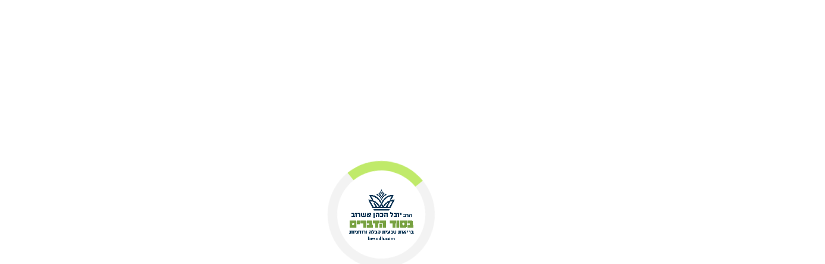

--- FILE ---
content_type: text/html; charset=UTF-8
request_url: https://www.besodh.com/courses/%D7%AA%D7%A2%D7%A1-%D7%94%D7%99%D7%95%D7%9E%D7%99-%D7%9E%D7%97%D7%96%D7%95%D7%A8-%D7%91-%D7%97%D7%9C%D7%A7-%D7%92/lessons/22-%D7%A1%D7%A2%D7%99%D7%A3-%D7%94-%D7%91%D7%90%D7%A8%D7%99%D7%96%D7%9C-%D7%90%D7%95%D7%AA-%D7%93-%D7%91%D7%90%D7%95%D7%A8-%D7%A4%D7%A0%D7%99%D7%9E%D7%99-%D7%94/
body_size: 37485
content:
<!doctype html>
<html lang="he" dir="rtl">
	<head>
		<!-- HolyClock.com <HEAD> code for besodh.com -->
        <script type="199f11b7d0680ef9674e1eb8-text/javascript">
            /*<![CDATA[*/
              _holyclock_id="bf2cce0ec98e6b25019a1167c50b786b";_holyclock_tag='<s'+'cript src\x3d"//www.holyclock.com/holyclock.js?'+Math.floor(+new Date/864E5)+'">\x3c/script>';null!==document.cookie.match(/(?:^|;)\s*_holyclock_qr=\s*\w/)&&null===window.location.hash.match(/#holyclock=qr(?=#|$)/)&&document.write(_holyclock_tag);//]]>
        </script>
		<!-- HolyClock.com <HEAD> code for besodh.com -->

		<meta charset="UTF-8">
		
		<meta name="viewport" content="width=device-width, initial-scale=1">
	
			
		<!-- Google Tag Manager -->
<script type="199f11b7d0680ef9674e1eb8-text/javascript">(function(w,d,s,l,i){w[l]=w[l]||[];w[l].push({'gtm.start':
new Date().getTime(),event:'gtm.js'});var f=d.getElementsByTagName(s)[0],
j=d.createElement(s),dl=l!='dataLayer'?'&l='+l:'';j.async=true;j.src=
'https://www.googletagmanager.com/gtm.js?id='+i+dl;f.parentNode.insertBefore(j,f);
})(window,document,'script','dataLayer','GTM-MCHFVHZ');</script>
<!-- End Google Tag Manager -->
		

		<!-- Google Tag Manager -->
<script type="199f11b7d0680ef9674e1eb8-text/javascript">(function(w,d,s,l,i){w[l]=w[l]||[];w[l].push({'gtm.start':
new Date().getTime(),event:'gtm.js'});var f=d.getElementsByTagName(s)[0],
j=d.createElement(s),dl=l!='dataLayer'?'&l='+l:'';j.async=true;j.src=
'https://www.googletagmanager.com/gtm.js?id='+i+dl;f.parentNode.insertBefore(j,f);
})(window,document,'script','dataLayer','GTM-MHR4BRG');</script>
<!-- End Google Tag Manager -->
<script type="199f11b7d0680ef9674e1eb8-text/javascript">var WPAC={}; window.WPAC = WPAC; WPAC = WPAC;WPAC._Options={enable:true,debug:false,menuHelper:true,selectorCommentForm:"#commentform,.ast-commentform,.comment-form",selectorCommentsContainer:"#comments,.comments-wrapper,.comments-area,.wp-block-comments",selectorCommentList:".comment-list,.ast-comment-list,.wp-block-comment-template",selectorCommentPagingLinks:"#comments [class^='nav-'] a",selectorCommentLinks:"#comments a[href*=\"/comment-page-\"]",selectorRespondContainer:"#respond",selectorErrorContainer:"p:parent",selectorSubmitButton:"#submit",selectorTextarea:"#comment",selectorPostContainer:false,scrollSpeed:500,autoUpdateIdleTime:false,popupOverlayBackgroundColor:"#000000",popupOverlayBackgroundOpacity:false,popupBackgroundColorLoading:"#000000",popupTextColorLoading:"#ffffff",popupBackgroundColorSuccess:"#008000",popupTextColorSuccess:"#FFFFFF",popupBackgroundColorError:"#FF0000",popupTextColorError:"#FFFFFF",popupOpacity:85,popupOpacityTablet:85,popupOpacityMobile:85,popupCornerRadius:5,popupCornerRadiusTablet:5,popupCornerRadiusMobile:5,popupMarginTop:10,popupMarginTopTablet:10,popupMarginTopMobile:10,popupWidth:30,popupWidthTablet:45,popupWidthMobile:75,popupPadding:20,popupPaddingTablet:20,popupPaddingMobile:20,popupFadeIn:400,popupFadeOut:400,popupTimeout:3000,popupTextAlign:"center",popupVerticalAlign:"verticalStart",popupTextFontSize:"20px",popupTextFontSizeTablet:"20px",popupTextFontSizeMobile:"20px",popupZindex:10000,textPosted:"Your comment has been posted. Thank you!",textPostedUnapproved:"Your comment has been posted and is awaiting moderation. Thank you!",textReloadPage:"Reloading page. Please wait.",textPostComment:"Posting your comment. Please wait.",textRefreshComments:"Loading comments. Please wait.",textUnknownError:"Something went wrong, your comment has not been posted.",textErrorTypeComment:"Please type your comment text.",textErrorCommentsClosed:"Sorry, comments are closed for this item.",textErrorMustBeLoggedIn:"Sorry, you must be logged in to post a comment.",textErrorFillRequiredFields:"Please fill the required fields (name, email).",textErrorInvalidEmailAddress:"Please enter a valid email address.",textErrorPostTooQuickly:"You are posting comments too quickly. Please wait a minute and resubmit your comment.",textErrorDuplicateComment:"Duplicate comment detected. It looks like you have already submitted this comment.",callbackOnBeforeSelectElements:false,callbackOnBeforeSubmitComment:false,callbackOnAfterPostComment:false,callbackOnBeforeUpdateComments:false,callbackOnAfterUpdateComments:false,commentPagesUrlRegex:false,disableUrlUpdate:true,disableScrollToAnchor:true,useUncompressedScripts:false,placeScriptsInFooter:true,optimizeAjaxResponse:false,baseUrl:false,disableCache:false,enableByQuery:false,lazyLoadEnabled:false,lazyLoadDisplay:"overlay",lazyLoadInlineDisplayLocation:"comments",lazyLoadInlineDisplayElement:"#comments",lazyLoadInlineLoadingType:"spinner",lazyLoadInlineSpinner:"LoadingGray1",lazyLoadInlineSpinnerLabelEnabled:true,lazyLoadInlineSpinnerContainerBackgroundColor:"#333333",lazyLoadInlineSpinnerContainerBackgroundColorOpacity:true,lazyLoadInlineSpinnerLabel:"Loading comments...",lazyLoadInlineSpinnerLabelColor:"#FFFFFF",lazyLoadInlineSpinnerIconColor:"#FFFFFF",lazyLoadInlineSpinnerLayoutType:"horizontal",lazyLoadInlineSpinnerLayoutAlignment:"left",lazyLoadInlineSpinnerLayoutRTL:false,lazyLoadTrigger:"domready",lazyLoadTriggerElement:false,lazyLoadInlineSpinnerSpeed:1.25,lazyLoadTriggerScrollOffset:false,lazyLoadPaginationEnabled:false,lazyLoadCommentsPerPage:30,lazyLoadUseThemePagination:true,lazyLoadPaginationStyle:"nextPrev",lazyLoadPaginationLocation:"bottom",lazyLoadingPaginationScrollToTop:true,lazyLoadInlineSpinnerLabelFontSizeDesktop:42,lazyLoadInlineSpinnerSizeDesktop:72,lazyLoadInlineSpinnerLabelLineHeightDesktop:54,lazyLoadInlineSpinnerContainerPaddingDesktop:35,lazyLoadInlineSpinnerGapDesktop:20,lazyLoadInlineSpinnerLabelFontSizeTablet:36,lazyLoadInlineSpinnerSizeTablet:65,lazyLoadInlineSpinnerLabelLineHeightTablet:42,lazyLoadInlineSpinnerContainerPaddingTablet:25,lazyLoadInlineSpinnerGapTablet:15,lazyLoadInlineSpinnerLabelFontSizeMobile:28,lazyLoadInlineSpinnerSizeMobile:48,lazyLoadInlineSpinnerLabelLineHeightMobile:34,lazyLoadInlineSpinnerContainerPaddingMobile:20,lazyLoadInlineSpinnerGapMobile:15,lazyLoadInlineSkeletonLoadingLabelEnabled:false,lazyLoadInlineSkeletonLoadingLabel:"Loading comments...",lazyLoadInlineSkeletonItemsShow:2,lazyLoadInlineSkeletonBackgroundColor:"#EEEEEE",lazyLoadInlineSkeletonHighlightColor:"#dedede",lazyLoadInlineSkeletonHeadingColor:"#333333",lazyLoadInlineSkeletonHeadingFontSize:24,lazyLoadInlineSkeletonHeadingLineHeight:1.5,lazyLoadInlineShortcode:false,lazyLoadInlineLoadingButtonLabel:"Load Comments",lazyLoadInlineLoadingButtonLabelLoading:"Loading Comments...",lazyLoadInlineButtonSpinner:"LoadingGray1",lazyLoadInlineButtonLabel:"Load Comments",lazyLoadInlineButtonLabelLoading:"Loading Comments...",lazyLoadInlineButtonAppearance:"solid",lazyLoadInlineButtonUseThemeStyles:true,lazyLoadInlineButtonBackgroundColor:"#333333",lazyLoadInlineButtonBackgroundColorHover:"#444444",lazyLoadInlineButtonTextColor:"#FFFFFF",lazyLoadInlineButtonTextColorHover:"#FFFFFF",lazyLoadInlineButtonBorderColor:"#333333",lazyLoadInlineButtonBorderColorHover:"#444444",lazyLoadInlineButtonBorderWidth:true,lazyLoadInlineButtonBorderRadius:5,lazyLoadInlineButtonPaddingTop:12,lazyLoadInlineButtonPaddingRight:24,lazyLoadInlineButtonPaddingBottom:12,lazyLoadInlineButtonPaddingLeft:24,lazyLoadInlineButtonFontSize:16,lazyLoadInlineButtonLineHeight:1.5,lazyLoadInlineButtonFontWeight:600,lazyLoadInlineButtonFontFamily:"inherit",lazyLoadInlineButtonAlign:"center",asyncLoadTrigger:"None",firstTimeInstall:false,lazyLoadIntoElement:false,commentsEnabled:true,version:"3.1.2"};</script><meta name='robots' content='index, follow, max-image-preview:large, max-snippet:-1, max-video-preview:-1' />

	<!-- This site is optimized with the Yoast SEO plugin v26.7 - https://yoast.com/wordpress/plugins/seo/ -->
	<title>תלמוד עשר הספירות &#8211; חלק ג&#8217; | תלמוד עשר הספירות | בסוד הדברים</title>
	<meta name="description" content="22. סעיף ה’ באריז’’ל אות ד’ באור פנימי - השלמה ממחזור א&#039;" />
	<link rel="canonical" href="https://www.besodh.com/courses/תעס-היומי-מחזור-ב-חלק-ג/lessons/22-סעיף-ה-באריזל-אות-ד-באור-פנימי-ה/" />
	<meta property="og:locale" content="he_IL" />
	<meta property="og:type" content="article" />
	<meta property="og:title" content="22. סעיף ה’ באריז’’ל אות ד’ באור פנימי - השלמה ממחזור א&#039; - בסוד הדברים" />
	<meta property="og:description" content="22. סעיף ה’ באריז’’ל אות ד’ באור פנימי - השלמה ממחזור א&#039;" />
	<meta property="og:url" content="https://www.besodh.com/courses/תעס-היומי-מחזור-ב-חלק-ג/lessons/22-סעיף-ה-באריזל-אות-ד-באור-פנימי-ה/" />
	<meta property="og:site_name" content="בסוד הדברים" />
	<meta property="article:publisher" content="https://www.facebook.com/besodhadvarim" />
	<meta property="article:modified_time" content="2021-10-11T08:20:10+00:00" />
	<meta property="og:image" content="https://www.besodh.com/wp-content/uploads/2023/01/דף-הבית0.jpg000.jpg" />
	<meta property="og:image:width" content="1903" />
	<meta property="og:image:height" content="637" />
	<meta property="og:image:type" content="image/jpeg" />
	<meta name="twitter:card" content="summary_large_image" />
	<script type="application/ld+json" class="yoast-schema-graph">{"@context":"https://schema.org","@graph":[{"@type":"Article","@id":"https://www.besodh.com/courses/%d7%aa%d7%a2%d7%a1-%d7%94%d7%99%d7%95%d7%9e%d7%99-%d7%9e%d7%97%d7%96%d7%95%d7%a8-%d7%91-%d7%97%d7%9c%d7%a7-%d7%92/lessons/22-%d7%a1%d7%a2%d7%99%d7%a3-%d7%94-%d7%91%d7%90%d7%a8%d7%99%d7%96%d7%9c-%d7%90%d7%95%d7%aa-%d7%93-%d7%91%d7%90%d7%95%d7%a8-%d7%a4%d7%a0%d7%99%d7%9e%d7%99-%d7%94/#article","isPartOf":{"@id":"https://www.besodh.com/courses/%d7%aa%d7%a2%d7%a1-%d7%94%d7%99%d7%95%d7%9e%d7%99-%d7%9e%d7%97%d7%96%d7%95%d7%a8-%d7%91-%d7%97%d7%9c%d7%a7-%d7%92/lessons/22-%d7%a1%d7%a2%d7%99%d7%a3-%d7%94-%d7%91%d7%90%d7%a8%d7%99%d7%96%d7%9c-%d7%90%d7%95%d7%aa-%d7%93-%d7%91%d7%90%d7%95%d7%a8-%d7%a4%d7%a0%d7%99%d7%9e%d7%99-%d7%94/"},"author":{"name":"בסוד הדברים בסוד הדברים","@id":"https://www.besodh.com/#/schema/person/1cfc84af4b7937197854b7f53b123fdb"},"headline":"22. סעיף ה’ באריז’’ל אות ד’ באור פנימי &#8211; השלמה ממחזור א&#8217;","datePublished":"2021-05-13T09:15:41+00:00","dateModified":"2021-10-11T08:20:10+00:00","mainEntityOfPage":{"@id":"https://www.besodh.com/courses/%d7%aa%d7%a2%d7%a1-%d7%94%d7%99%d7%95%d7%9e%d7%99-%d7%9e%d7%97%d7%96%d7%95%d7%a8-%d7%91-%d7%97%d7%9c%d7%a7-%d7%92/lessons/22-%d7%a1%d7%a2%d7%99%d7%a3-%d7%94-%d7%91%d7%90%d7%a8%d7%99%d7%96%d7%9c-%d7%90%d7%95%d7%aa-%d7%93-%d7%91%d7%90%d7%95%d7%a8-%d7%a4%d7%a0%d7%99%d7%9e%d7%99-%d7%94/"},"wordCount":1,"commentCount":0,"publisher":{"@id":"https://www.besodh.com/#organization"},"inLanguage":"he-IL","potentialAction":[{"@type":"CommentAction","name":"Comment","target":["https://www.besodh.com/courses/%d7%aa%d7%a2%d7%a1-%d7%94%d7%99%d7%95%d7%9e%d7%99-%d7%9e%d7%97%d7%96%d7%95%d7%a8-%d7%91-%d7%97%d7%9c%d7%a7-%d7%92/lessons/22-%d7%a1%d7%a2%d7%99%d7%a3-%d7%94-%d7%91%d7%90%d7%a8%d7%99%d7%96%d7%9c-%d7%90%d7%95%d7%aa-%d7%93-%d7%91%d7%90%d7%95%d7%a8-%d7%a4%d7%a0%d7%99%d7%9e%d7%99-%d7%94/#respond"]}]},{"@type":"WebPage","@id":"https://www.besodh.com/courses/%d7%aa%d7%a2%d7%a1-%d7%94%d7%99%d7%95%d7%9e%d7%99-%d7%9e%d7%97%d7%96%d7%95%d7%a8-%d7%91-%d7%97%d7%9c%d7%a7-%d7%92/lessons/22-%d7%a1%d7%a2%d7%99%d7%a3-%d7%94-%d7%91%d7%90%d7%a8%d7%99%d7%96%d7%9c-%d7%90%d7%95%d7%aa-%d7%93-%d7%91%d7%90%d7%95%d7%a8-%d7%a4%d7%a0%d7%99%d7%9e%d7%99-%d7%94/","url":"https://www.besodh.com/courses/%d7%aa%d7%a2%d7%a1-%d7%94%d7%99%d7%95%d7%9e%d7%99-%d7%9e%d7%97%d7%96%d7%95%d7%a8-%d7%91-%d7%97%d7%9c%d7%a7-%d7%92/lessons/22-%d7%a1%d7%a2%d7%99%d7%a3-%d7%94-%d7%91%d7%90%d7%a8%d7%99%d7%96%d7%9c-%d7%90%d7%95%d7%aa-%d7%93-%d7%91%d7%90%d7%95%d7%a8-%d7%a4%d7%a0%d7%99%d7%9e%d7%99-%d7%94/","name":"22. סעיף ה’ באריז’’ל אות ד’ באור פנימי - השלמה ממחזור א' - בסוד הדברים","isPartOf":{"@id":"https://www.besodh.com/#website"},"datePublished":"2021-05-13T09:15:41+00:00","dateModified":"2021-10-11T08:20:10+00:00","description":"22. סעיף ה’ באריז’’ל אות ד’ באור פנימי - השלמה ממחזור א'","breadcrumb":{"@id":"https://www.besodh.com/courses/%d7%aa%d7%a2%d7%a1-%d7%94%d7%99%d7%95%d7%9e%d7%99-%d7%9e%d7%97%d7%96%d7%95%d7%a8-%d7%91-%d7%97%d7%9c%d7%a7-%d7%92/lessons/22-%d7%a1%d7%a2%d7%99%d7%a3-%d7%94-%d7%91%d7%90%d7%a8%d7%99%d7%96%d7%9c-%d7%90%d7%95%d7%aa-%d7%93-%d7%91%d7%90%d7%95%d7%a8-%d7%a4%d7%a0%d7%99%d7%9e%d7%99-%d7%94/#breadcrumb"},"inLanguage":"he-IL","potentialAction":[{"@type":"ReadAction","target":["https://www.besodh.com/courses/%d7%aa%d7%a2%d7%a1-%d7%94%d7%99%d7%95%d7%9e%d7%99-%d7%9e%d7%97%d7%96%d7%95%d7%a8-%d7%91-%d7%97%d7%9c%d7%a7-%d7%92/lessons/22-%d7%a1%d7%a2%d7%99%d7%a3-%d7%94-%d7%91%d7%90%d7%a8%d7%99%d7%96%d7%9c-%d7%90%d7%95%d7%aa-%d7%93-%d7%91%d7%90%d7%95%d7%a8-%d7%a4%d7%a0%d7%99%d7%9e%d7%99-%d7%94/"]}]},{"@type":"BreadcrumbList","@id":"https://www.besodh.com/courses/%d7%aa%d7%a2%d7%a1-%d7%94%d7%99%d7%95%d7%9e%d7%99-%d7%9e%d7%97%d7%96%d7%95%d7%a8-%d7%91-%d7%97%d7%9c%d7%a7-%d7%92/lessons/22-%d7%a1%d7%a2%d7%99%d7%a3-%d7%94-%d7%91%d7%90%d7%a8%d7%99%d7%96%d7%9c-%d7%90%d7%95%d7%aa-%d7%93-%d7%91%d7%90%d7%95%d7%a8-%d7%a4%d7%a0%d7%99%d7%9e%d7%99-%d7%94/#breadcrumb","itemListElement":[{"@type":"ListItem","position":1,"name":"בית","item":"https://www.besodh.com/"},{"@type":"ListItem","position":2,"name":"סדרות הרצאות וקורסים","item":"https://www.besodh.com/%d7%a1%d7%93%d7%a8%d7%95%d7%aa-%d7%94%d7%a8%d7%a6%d7%90%d7%95%d7%aa-%d7%95%d7%a7%d7%95%d7%a8%d7%a1%d7%99%d7%9d/"},{"@type":"ListItem","position":3,"name":"קבלה למתקדמים","item":"https://www.besodh.com/course-category/%d7%a7%d7%91%d7%9c%d7%94-%d7%9c%d7%9e%d7%aa%d7%a7%d7%93%d7%9e%d7%99%d7%9d/"},{"@type":"ListItem","position":4,"name":"תלמוד עשר הספירות","item":"https://www.besodh.com/course-category/%d7%aa%d7%9c%d7%9e%d7%95%d7%93-%d7%a2%d7%a9%d7%a8-%d7%94%d7%a1%d7%a4%d7%99%d7%a8%d7%95%d7%aa/"},{"@type":"ListItem","position":5,"name":"תלמוד עשר הספירות &#8211; חלק ג&#8217;","item":"https://www.besodh.com/courses/%d7%aa%d7%a2%d7%a1-%d7%94%d7%99%d7%95%d7%9e%d7%99-%d7%9e%d7%97%d7%96%d7%95%d7%a8-%d7%91-%d7%97%d7%9c%d7%a7-%d7%92/"},{"@type":"ListItem","position":6,"name":"22. סעיף ה’ באריז’’ל אות ד’ באור פנימי &#8211; השלמה ממחזור א&#8217;"}]},{"@type":"WebSite","@id":"https://www.besodh.com/#website","url":"https://www.besodh.com/","name":"בסוד הדברים","description":"בסוד הדברים","publisher":{"@id":"https://www.besodh.com/#organization"},"alternateName":"הרב יובל הכהן אשרוב","potentialAction":[{"@type":"SearchAction","target":{"@type":"EntryPoint","urlTemplate":"https://www.besodh.com/?s={search_term_string}"},"query-input":{"@type":"PropertyValueSpecification","valueRequired":true,"valueName":"search_term_string"}}],"inLanguage":"he-IL"},{"@type":"Organization","@id":"https://www.besodh.com/#organization","name":"בסוד הדברים","alternateName":"הרב יובל הכהן אשרוב","url":"https://www.besodh.com/","logo":{"@type":"ImageObject","inLanguage":"he-IL","@id":"https://www.besodh.com/#/schema/logo/image/","url":"https://www.besodh.com/wp-content/uploads/2020/03/logo-black.png","contentUrl":"https://www.besodh.com/wp-content/uploads/2020/03/logo-black.png","width":278,"height":236,"caption":"בסוד הדברים"},"image":{"@id":"https://www.besodh.com/#/schema/logo/image/"},"sameAs":["https://www.facebook.com/besodhadvarim"]},{"@type":"Person","@id":"https://www.besodh.com/#/schema/person/1cfc84af4b7937197854b7f53b123fdb","name":"בסוד הדברים בסוד הדברים","image":{"@type":"ImageObject","inLanguage":"he-IL","@id":"https://www.besodh.com/#/schema/person/image/","url":"https://secure.gravatar.com/avatar/1130b8de05e047e7240a4f146c0c53a6f31788c1304de790fb049be360f8d710?s=96&d=mm&r=g","contentUrl":"https://secure.gravatar.com/avatar/1130b8de05e047e7240a4f146c0c53a6f31788c1304de790fb049be360f8d710?s=96&d=mm&r=g","caption":"בסוד הדברים בסוד הדברים"},"sameAs":["http://natural_health_buyers"],"url":"https://www.besodh.com/author/moshe_manager/"}]}</script>
	<!-- / Yoast SEO plugin. -->


<link rel='dns-prefetch' href='//www.googletagmanager.com' />
<link rel='dns-prefetch' href='//www.google.com' />
<link rel='dns-prefetch' href='//capi-automation.s3.us-east-2.amazonaws.com' />
<link rel='dns-prefetch' href='//cdnjs.cloudflare.com' />
<link rel='dns-prefetch' href='//unpkg.com' />
	<style>
		:root {
			--wpac-popup-opacity: 0.85;
			--wpac-popup-corner-radius: 5px;
			--wpac-popup-margin-top: 10px;
			--wpac-popup-width: 30%;
			--wpac-popup-padding: 20px;
			--wpac-popup-font-size: 20px;
			--wpac-popup-line-height: 1.2;
		}
		/* tablet styles */
		@media screen and (max-width: 1024px) {
			.wpac-overlay {
				--wpac-popup-opacity: 0.85;
				--wpac-popup-corner-radius: 5px;
				--wpac-popup-margin-top: 10px;
				--wpac-popup-width: 45%;
				--wpac-popup-padding: 20px;
				--wpac-popup-font-size: 20px;
			}
		}
		/* mobile styles */
		@media screen and (max-width: 768px) {
			.wpac-overlay {
				--wpac-popup-opacity: 0.85;
				--wpac-popup-corner-radius: 5px;
				--wpac-popup-margin-top: 10px;
				--wpac-popup-width: 75%;
				--wpac-popup-padding: 20px;
				--wpac-popup-font-size: 20px;
			}
		}
		.wpac-overlay {
			display: none;
			opacity: var(--wpac-popup-opacity);
			border-radius: var(--wpac-popup-corner-radius);
			margin-top: var(--wpac-popup-margin-top);
			padding: var(--wpac-popup-padding) !important;
			font-size: var(--wpac-popup-font-size) !important;
			line-height: var(--wpac-popup-line-height);
			margin: 0 auto;
		}
	</style>
	<style id='wp-img-auto-sizes-contain-inline-css'>
img:is([sizes=auto i],[sizes^="auto," i]){contain-intrinsic-size:3000px 1500px}
/*# sourceURL=wp-img-auto-sizes-contain-inline-css */
</style>

<style id='classic-theme-styles-inline-css'>
/*! This file is auto-generated */
.wp-block-button__link{color:#fff;background-color:#32373c;border-radius:9999px;box-shadow:none;text-decoration:none;padding:calc(.667em + 2px) calc(1.333em + 2px);font-size:1.125em}.wp-block-file__button{background:#32373c;color:#fff;text-decoration:none}
/*# sourceURL=/wp-includes/css/classic-themes.min.css */
</style>
<link rel='stylesheet' id='btba-accessibility-css' href='https://www.besodh.com/wp-content/plugins/bt-basic-accessibility/public/css/accessibility.css?v=1.7' media='all' />
<link rel='stylesheet' id='contact-form-7-css' href='https://www.besodh.com/wp-content/plugins/contact-form-7/includes/css/styles.css' media='all' />
<link rel='stylesheet' id='cookie-law-info-css' href='https://www.besodh.com/wp-content/plugins/cookie-law-info/legacy/public/css/cookie-law-info-public.css' media='all' />
<link rel='stylesheet' id='cookie-law-info-gdpr-css' href='https://www.besodh.com/wp-content/plugins/cookie-law-info/legacy/public/css/cookie-law-info-gdpr.css' media='all' />
<link rel='stylesheet' id='if-menu-site-css-css' href='https://www.besodh.com/wp-content/plugins/if-menu/assets/if-menu-site.css' media='all' />
<link rel='stylesheet' id='wpac-frontend-css' href='https://www.besodh.com/wp-content/plugins/wp-ajaxify-comments/dist/wpac-frontend-css.css' media='all' />
<link rel='stylesheet' id='cf7cf-style-css' href='https://www.besodh.com/wp-content/plugins/cf7-conditional-fields/style.css' media='all' />
<link rel='stylesheet' id='bt-critical-main-css' href='https://www.besodh.com/wp-content/themes/bt/assets/css/critical/style.css?v=1768537174.0374' media='all' />
<link rel='stylesheet' id='besod-font-css' href='https://www.besodh.com/wp-content/themes/bt/assets/fonts/fonts.css?v=1768537174.0374' media='all' />
<link rel='stylesheet' id='swiper-css' href='https://cdnjs.cloudflare.com/ajax/libs/Swiper/5.3.6/css/swiper.min.css' media='all' />
<link rel='stylesheet' id='bt-critical-courses-css' href='https://www.besodh.com/wp-content/themes/bt/assets/css/critical/single/courses.css?v=1768537174.0374' media='all' />
<link rel='stylesheet' id='web-tour-style-css' href='https://unpkg.com/webtour@1.1.0/dist/webtour.min.css' media='all' />
<link rel='stylesheet' id='bt-none-critical-main-css' href='https://www.besodh.com/wp-content/themes/bt/assets/css/none-critical/style.css?v=1768537174.0374' media='all' />
<link rel='stylesheet' id='plyr-css' href='https://cdnjs.cloudflare.com/ajax/libs/plyr/3.7.8/plyr.css' media='all' />
<script id="woocommerce-google-analytics-integration-gtag-js-after" type="199f11b7d0680ef9674e1eb8-text/javascript">
/* Google Analytics for WooCommerce (gtag.js) */
					window.dataLayer = window.dataLayer || [];
					function gtag(){dataLayer.push(arguments);}
					// Set up default consent state.
					for ( const mode of [{"analytics_storage":"denied","ad_storage":"denied","ad_user_data":"denied","ad_personalization":"denied","region":["AT","BE","BG","HR","CY","CZ","DK","EE","FI","FR","DE","GR","HU","IS","IE","IT","LV","LI","LT","LU","MT","NL","NO","PL","PT","RO","SK","SI","ES","SE","GB","CH"]}] || [] ) {
						gtag( "consent", "default", { "wait_for_update": 500, ...mode } );
					}
					gtag("js", new Date());
					gtag("set", "developer_id.dOGY3NW", true);
					gtag("config", "UA-131268613-1", {"track_404":true,"allow_google_signals":true,"logged_in":false,"linker":{"domains":[],"allow_incoming":true},"custom_map":{"dimension1":"logged_in"}});
//# sourceURL=woocommerce-google-analytics-integration-gtag-js-after
</script>
<script src="https://www.besodh.com/wp-includes/js/jquery/jquery.min.js" id="jquery-core-js" type="199f11b7d0680ef9674e1eb8-text/javascript"></script>
<script src="https://www.besodh.com/wp-includes/js/jquery/jquery-migrate.min.js" id="jquery-migrate-js" type="199f11b7d0680ef9674e1eb8-text/javascript"></script>
<script id="jquery-js-after" type="199f11b7d0680ef9674e1eb8-text/javascript">
					function optimocha_getCookie(name) {
						var v = document.cookie.match("(^|;) ?" + name + "=([^;]*)(;|$)");
						return v ? v[2] : null;
					}

					function optimocha_check_wc_cart_script() {
					var cart_src = "https://www.besodh.com/wp-content/plugins/woocommerce/assets/js/frontend/cart-fragments.min.js";
					var script_id = "optimocha_loaded_wc_cart_fragments";

						if( document.getElementById(script_id) !== null ) {
							return false;
						}

						if( optimocha_getCookie("woocommerce_cart_hash") ) {
							var script = document.createElement("script");
							script.id = script_id;
							script.src = cart_src;
							script.async = true;
							document.head.appendChild(script);
						}
					}

					optimocha_check_wc_cart_script();
					document.addEventListener("click", function(){setTimeout(optimocha_check_wc_cart_script,1000);});
					
//# sourceURL=jquery-js-after
</script>
<script src="https://www.besodh.com/wp-content/plugins/svg-support/vendor/DOMPurify/DOMPurify.min.js" id="bodhi-dompurify-library-js" type="199f11b7d0680ef9674e1eb8-text/javascript"></script>
<script id="cookie-law-info-js-extra" type="199f11b7d0680ef9674e1eb8-text/javascript">
var Cli_Data = {"nn_cookie_ids":[],"cookielist":[],"non_necessary_cookies":[],"ccpaEnabled":"1","ccpaRegionBased":"","ccpaBarEnabled":"","strictlyEnabled":["necessary","obligatoire"],"ccpaType":"ccpa_gdpr","js_blocking":"","custom_integration":"","triggerDomRefresh":"","secure_cookies":""};
var cli_cookiebar_settings = {"animate_speed_hide":"500","animate_speed_show":"500","background":"#FFF","border":"#b1a6a6c2","border_on":"","button_1_button_colour":"#61a229","button_1_button_hover":"#4e8221","button_1_link_colour":"#fff","button_1_as_button":"1","button_1_new_win":"","button_2_button_colour":"#333","button_2_button_hover":"#292929","button_2_link_colour":"#444","button_2_as_button":"","button_2_hidebar":"","button_3_button_colour":"#dedfe0","button_3_button_hover":"#b2b2b3","button_3_link_colour":"#333333","button_3_as_button":"1","button_3_new_win":"","button_4_button_colour":"#dedfe0","button_4_button_hover":"#b2b2b3","button_4_link_colour":"#333333","button_4_as_button":"1","button_7_button_colour":"#61a229","button_7_button_hover":"#4e8221","button_7_link_colour":"#fff","button_7_as_button":"1","button_7_new_win":"","font_family":"inherit","header_fix":"","notify_animate_hide":"1","notify_animate_show":"","notify_div_id":"#cookie-law-info-bar","notify_position_horizontal":"right","notify_position_vertical":"bottom","scroll_close":"","scroll_close_reload":"","accept_close_reload":"","reject_close_reload":"","showagain_tab":"","showagain_background":"#fff","showagain_border":"#000","showagain_div_id":"#cookie-law-info-again","showagain_x_position":"100px","text":"#333333","show_once_yn":"","show_once":"10000","logging_on":"","as_popup":"","popup_overlay":"1","bar_heading_text":"","cookie_bar_as":"widget","popup_showagain_position":"bottom-right","widget_position":"left"};
var log_object = {"ajax_url":"https://www.besodh.com/wp-admin/admin-ajax.php"};
//# sourceURL=cookie-law-info-js-extra
</script>
<script src="https://www.besodh.com/wp-content/plugins/cookie-law-info/legacy/public/js/cookie-law-info-public.js" id="cookie-law-info-js" type="199f11b7d0680ef9674e1eb8-text/javascript"></script>
<script id="cookie-law-info-ccpa-js-extra" type="199f11b7d0680ef9674e1eb8-text/javascript">
var ccpa_data = {"opt_out_prompt":"Do you really wish to opt out?","opt_out_confirm":"Confirm","opt_out_cancel":"Cancel"};
//# sourceURL=cookie-law-info-ccpa-js-extra
</script>
<script src="https://www.besodh.com/wp-content/plugins/cookie-law-info/legacy/admin/modules/ccpa/assets/js/cookie-law-info-ccpa.js" id="cookie-law-info-ccpa-js" type="199f11b7d0680ef9674e1eb8-text/javascript"></script>
<script id="bodhi_svg_inline-js-extra" type="199f11b7d0680ef9674e1eb8-text/javascript">
var svgSettings = {"skipNested":""};
//# sourceURL=bodhi_svg_inline-js-extra
</script>
<script id="wpso-front-scripts-js-extra" type="199f11b7d0680ef9674e1eb8-text/javascript">
var wpso = {"ajaxurl":"https://www.besodh.com/wp-admin/admin-ajax.php","nonce":"222f1e9e2f","user_items":[]};
//# sourceURL=wpso-front-scripts-js-extra
</script>
<script src="https://www.besodh.com/wp-content/plugins/wp-sort-order/js/front-scripts.js" id="wpso-front-scripts-js" type="199f11b7d0680ef9674e1eb8-text/javascript"></script>
<script src="https://cdnjs.cloudflare.com/ajax/libs/axios/0.26.1/axios.min.js" id="axios-js" type="199f11b7d0680ef9674e1eb8-text/javascript"></script>
<meta name="cdp-version" content="1.5.0" /><!-- HFCM by 99 Robots - Snippet # 1: GTM-TW4SHRCX HEADER -->
<!-- Google Tag Manager -->
<script type="199f11b7d0680ef9674e1eb8-text/javascript">(function(w,d,s,l,i){w[l]=w[l]||[];w[l].push({'gtm.start':
new Date().getTime(),event:'gtm.js'});var f=d.getElementsByTagName(s)[0],
j=d.createElement(s),dl=l!='dataLayer'?'&l='+l:'';j.async=true;j.src=
'https://www.googletagmanager.com/gtm.js?id='+i+dl;f.parentNode.insertBefore(j,f);
})(window,document,'script','dataLayer','GTM-TW4SHRCX');</script>
<!-- End Google Tag Manager -->
<!-- /end HFCM by 99 Robots -->
<style></style><style>
                .lmp_load_more_button.br_lmp_button_settings .lmp_button:hover {
                    background-color: #9999ff!important;
                    color: #111111!important;
                }
                .lmp_load_more_button.br_lmp_prev_settings .lmp_button:hover {
                    background-color: #9999ff!important;
                    color: #111111!important;
                }li.product.lazy, .berocket_lgv_additional_data.lazy{opacity:0;}</style><meta name="et-api-version" content="v1"><meta name="et-api-origin" content="https://www.besodh.com"><link rel="https://theeventscalendar.com/" href="https://www.besodh.com/wp-json/tribe/tickets/v1/" /><meta name="tec-api-version" content="v1"><meta name="tec-api-origin" content="https://www.besodh.com"><link rel="alternate" href="https://www.besodh.com/wp-json/tribe/events/v1/" />		<script type="199f11b7d0680ef9674e1eb8-text/javascript">
		var googleApiKey = 'AIzaSyCixnzhOL9n0nCkqlES_NamBsFj91RmQis';
		var ajaxurl = 'https://www.besodh.com/wp-admin/admin-ajax.php';
		</script>
		
		<script type="199f11b7d0680ef9674e1eb8-text/javascript">
		(function(h,o,t,j,a,r){
			h.hj=h.hj||function(){(h.hj.q=h.hj.q||[]).push(arguments)};
			h._hjSettings={hjid:2543258,hjsv:5};
			a=o.getElementsByTagName('head')[0];
			r=o.createElement('script');r.async=1;
			r.src=t+h._hjSettings.hjid+j+h._hjSettings.hjsv;
			a.appendChild(r);
		})(window,document,'//static.hotjar.com/c/hotjar-','.js?sv=');
		</script>
		            <script type="199f11b7d0680ef9674e1eb8-text/javascript">
                window.flashyMetadata = {"platform": "WordPress","version": "2.0.10"};
                console.log("Flashy Init", flashyMetadata);
            </script>
			<script type="199f11b7d0680ef9674e1eb8-text/javascript">'use strict'; (function (a, b, c) { if (!a.flashy) { a.flashy = function () { a.flashy.event && a.flashy.event(arguments), a.flashy.queue.push(arguments) }, a.flashy.queue = []; var d = document.getElementsByTagName('script')[0], e = document.createElement(b); e.src = c, e.async = !0, d.parentNode.insertBefore(e, d) } })(window, 'script', 'https://js.flashyapp.com/thunder.js'), flashy('init', 3855);</script>
			<script type="199f11b7d0680ef9674e1eb8-text/javascript">
									flashy('PageView');
							</script>
			<noscript><style>.woocommerce-product-gallery{ opacity: 1 !important; }</style></noscript>
				<script type="199f11b7d0680ef9674e1eb8-text/javascript">
				!function(f,b,e,v,n,t,s){if(f.fbq)return;n=f.fbq=function(){n.callMethod?
					n.callMethod.apply(n,arguments):n.queue.push(arguments)};if(!f._fbq)f._fbq=n;
					n.push=n;n.loaded=!0;n.version='2.0';n.queue=[];t=b.createElement(e);t.async=!0;
					t.src=v;s=b.getElementsByTagName(e)[0];s.parentNode.insertBefore(t,s)}(window,
					document,'script','https://connect.facebook.net/en_US/fbevents.js');
			</script>
			<!-- WooCommerce Facebook Integration Begin -->
			<script type="199f11b7d0680ef9674e1eb8-text/javascript">

				fbq('init', '4355331351172195', {}, {
    "agent": "woocommerce_0-10.4.3-3.5.15"
});

				document.addEventListener( 'DOMContentLoaded', function() {
					// Insert placeholder for events injected when a product is added to the cart through AJAX.
					document.body.insertAdjacentHTML( 'beforeend', '<div class=\"wc-facebook-pixel-event-placeholder\"></div>' );
				}, false );

			</script>
			<!-- WooCommerce Facebook Integration End -->
			<link rel="icon" href="https://www.besodh.com/wp-content/uploads/2023/07/cropped-fav-icon-32x32.jpg" sizes="32x32" />
<link rel="icon" href="https://www.besodh.com/wp-content/uploads/2023/07/cropped-fav-icon-192x192.jpg" sizes="192x192" />
<link rel="apple-touch-icon" href="https://www.besodh.com/wp-content/uploads/2023/07/cropped-fav-icon-180x180.jpg" />
<meta name="msapplication-TileImage" content="https://www.besodh.com/wp-content/uploads/2023/07/cropped-fav-icon-270x270.jpg" />
	</head>



	<body class="rtl wp-singular sfwd-lessons-template-default single single-sfwd-lessons postid-25441 wp-theme-bt page-loading theme-bt woocommerce-no-js tribe-no-js tec-no-tickets-on-recurring tec-no-rsvp-on-recurring tribe-theme-bt learndash-cpt learndash-cpt-sfwd-lessons learndash-template-legacy learndash-cpt-sfwd-lessons-25441-current learndash-cpt-sfwd-courses-19049-parent learndash-embed-responsive">	
		<!-- Google Tag Manager (noscript) -->
<noscript><iframe src="https://www.googletagmanager.com/ns.html?id=GTM-MCHFVHZ"
height="0" width="0" style="display:none;visibility:hidden"></iframe></noscript>
<!-- End Google Tag Manager (noscript) -->
		<!-- Google Tag Manager (noscript) -->
<noscript><iframe src="https://www.googletagmanager.com/ns.html?id=GTM-MHR4BRG"
height="0" width="0" style="display:none;visibility:hidden"></iframe></noscript>
<!-- End Google Tag Manager (noscript) -->
		
		<header class="main-site-header">	


			
<div class="top">
	<div class="right">
		<div class="phone">
			
						<span class="desktop">
				04-6987398			</span>

			<a href="tel:046987398" class="mobile" title="מספר טלפון">04-6987398</a>
					</div>

		<div class="seperator">|</div>

		<div class="social">
			<ul>
								<li>
					<a href="https://www.besodh.com/whatsapp/" title="קבוצות Whatsapp" target="_self">
						<!-- 						<img src="" alt=""> -->
						<span class="icon-whatsapp"></span>
					</a>
				</li>
								<li>
					<a href="https://www.instagram.com/besod_hdvarim" title="" target="_blank">
						<!-- 						<img src="" alt=""> -->
						<span class="icon-instagram"></span>
					</a>
				</li>
								<li>
					<a href="https://www.facebook.com/besodhadvarim" title="" target="_blank">
						<!-- 						<img src="" alt=""> -->
						<span class="icon-facebook"></span>
					</a>
				</li>
								<li>
					<a href="https://www.youtube.com/channel/UCMYr5sGztaF7bqMq8hMp3xg" title="" target="_blank">
						<!-- 						<img src="" alt=""> -->
						<span class="icon-youtube"></span>
					</a>
				</li>
								<li>
					<a href="https://www.tiktok.com/@besod_hdvarim" title="" target="_blank">
						<!-- 						<img src="" alt=""> -->
						<span class="icon-tiktok"></span>
					</a>
				</li>
							</ul>
		</div>

		<div class="seperator">|</div>

		<div class="share-buttons">
    <span class="title">שתפו את העמוד: </span>
    <svg xmlns="http://www.w3.org/2000/svg" aria-hidden="true" focusable="false" data-prefix="fas" data-icon="share-alt" class="share-btn-svg header-svg" role="img" viewBox="0 0 448 512" id="svg-replaced-0"><path fill="currentColor" d="M352 320c-22.608 0-43.387 7.819-59.79 20.895l-102.486-64.054a96.551 96.551 0 0 0 0-41.683l102.486-64.054C308.613 184.181 329.392 192 352 192c53.019 0 96-42.981 96-96S405.019 0 352 0s-96 42.981-96 96c0 7.158.79 14.13 2.276 20.841L155.79 180.895C139.387 167.819 118.608 160 96 160c-53.019 0-96 42.981-96 96s42.981 96 96 96c22.608 0 43.387-7.819 59.79-20.895l102.486 64.054A96.301 96.301 0 0 0 256 416c0 53.019 42.981 96 96 96s96-42.981 96-96-42.981-96-96-96z"></path></svg>
    <div class="buttons-container">
        <ul>
            <li>
                <a href="#" onClick="if (!window.__cfRLUnblockHandlers) return false; window.open('https://www.facebook.com/sharer/sharer.php?u=https://www.besodh.com/courses/%d7%aa%d7%a2%d7%a1-%d7%94%d7%99%d7%95%d7%9e%d7%99-%d7%9e%d7%97%d7%96%d7%95%d7%a8-%d7%91-%d7%97%d7%9c%d7%a7-%d7%92/lessons/22-%d7%a1%d7%a2%d7%99%d7%a3-%d7%94-%d7%91%d7%90%d7%a8%d7%99%d7%96%d7%9c-%d7%90%d7%95%d7%aa-%d7%93-%d7%91%d7%90%d7%95%d7%a8-%d7%a4%d7%a0%d7%99%d7%9e%d7%99-%d7%94/', '_blank', 'toolbar=yes,resizable=yes,top=500,left=500,width=400,height=400')" data-cf-modified-199f11b7d0680ef9674e1eb8-=""><svg xmlns="http://www.w3.org/2000/svg" xmlns:xlink="http://www.w3.org/1999/xlink" version="1.1" id="Layer_1" x="0px" y="0px" viewBox="0 0 408.788 408.788" style="enable-background:new 0 0 408.788 408.788;" xml:space="preserve" width="32" height="32">
                <path style="fill:#475993;" d="M353.701,0H55.087C24.665,0,0.002,24.662,0.002,55.085v298.616c0,30.423,24.662,55.085,55.085,55.085  h147.275l0.251-146.078h-37.951c-4.932,0-8.935-3.988-8.954-8.92l-0.182-47.087c-0.019-4.959,3.996-8.989,8.955-8.989h37.882  v-45.498c0-52.8,32.247-81.55,79.348-81.55h38.65c4.945,0,8.955,4.009,8.955,8.955v39.704c0,4.944-4.007,8.952-8.95,8.955  l-23.719,0.011c-25.615,0-30.575,12.172-30.575,30.035v39.389h56.285c5.363,0,9.524,4.683,8.892,10.009l-5.581,47.087  c-0.534,4.506-4.355,7.901-8.892,7.901h-50.453l-0.251,146.078h87.631c30.422,0,55.084-24.662,55.084-55.084V55.085  C408.786,24.662,384.124,0,353.701,0z"/>
                </svg><span class="link-name">Facebook</span></a>
            </li>
            <li>
                <a href="#" onClick="if (!window.__cfRLUnblockHandlers) return false; window.open('https://twitter.com/intent/tweet?url=https://www.besodh.com/&text=https://www.besodh.com/courses/%d7%aa%d7%a2%d7%a1-%d7%94%d7%99%d7%95%d7%9e%d7%99-%d7%9e%d7%97%d7%96%d7%95%d7%a8-%d7%91-%d7%97%d7%9c%d7%a7-%d7%92/lessons/22-%d7%a1%d7%a2%d7%99%d7%a3-%d7%94-%d7%91%d7%90%d7%a8%d7%99%d7%96%d7%9c-%d7%90%d7%95%d7%aa-%d7%93-%d7%91%d7%90%d7%95%d7%a8-%d7%a4%d7%a0%d7%99%d7%9e%d7%99-%d7%94/', '_blank', 'toolbar=yes,resizable=yes,top=500,left=500,width=400,height=400')" data-cf-modified-199f11b7d0680ef9674e1eb8-=""><svg xmlns="http://www.w3.org/2000/svg" aria-label="Twitter" role="img" viewBox="0 0 512 512" height="32" width="32"><rect width="512" height="512" rx="15%" fill="#1da1f2"/><path fill="#fff" d="M437 152a72 72 0 01-40 12a72 72 0 0032-40a72 72 0 01-45 17a72 72 0 00-122 65a200 200 0 01-145-74a72 72 0 0022 94a72 72 0 01-32-7a72 72 0 0056 69a72 72 0 01-32 1a72 72 0 0067 50a200 200 0 01-105 29a200 200 0 00309-179a200 200 0 0035-37"/></svg><span class="link-name">Twitter</span></a>
            </li>
            <li>
                <a href="https://wa.me/?text=https://www.besodh.com/courses/%d7%aa%d7%a2%d7%a1-%d7%94%d7%99%d7%95%d7%9e%d7%99-%d7%9e%d7%97%d7%96%d7%95%d7%a8-%d7%91-%d7%97%d7%9c%d7%a7-%d7%92/lessons/22-%d7%a1%d7%a2%d7%99%d7%a3-%d7%94-%d7%91%d7%90%d7%a8%d7%99%d7%96%d7%9c-%d7%90%d7%95%d7%aa-%d7%93-%d7%91%d7%90%d7%95%d7%a8-%d7%a4%d7%a0%d7%99%d7%9e%d7%99-%d7%94/" target="_blank"><svg xmlns="http://www.w3.org/2000/svg" aria-label="WhatsApp" role="img" viewBox="0 0 512 512" height="32" width="32"><rect width="512" height="512" rx="15%" fill="#25d366"/><path fill="#25d366" stroke="#fff" stroke-width="26" d="M123 393l14-65a138 138 0 1150 47z"/><path fill="#fff" d="M308 273c-3-2-6-3-9 1l-12 16c-3 2-5 3-9 1-15-8-36-17-54-47-1-4 1-6 3-8l9-14c2-2 1-4 0-6l-12-29c-3-8-6-7-9-7h-8c-2 0-6 1-10 5-22 22-13 53 3 73 3 4 23 40 66 59 32 14 39 12 48 10 11-1 22-10 27-19 1-3 6-16 2-18"/></svg><span class="link-name">WhatsApp</span></a>
            </li>
            <li>
                <a href="/cdn-cgi/l/email-protection#[base64]" target="_blank"><svg xmlns="http://www.w3.org/2000/svg" xmlns:xlink="http://www.w3.org/1999/xlink" version="1.1" id="Capa_1" x="0px" y="0px" viewBox="0 0 512 512" style="background-color: #0166FF;padding: 0.3rem .1rem;border-radius: 4px;" xml:space="preserve" height="32" width="32">
                <g>
                    <path d="M256,222.281l256-85.334V96c0-17.688-14.328-32-32-32H32C14.328,64,0,78.313,0,96v40.947L256,222.281z" style="fill: #fff;"></path>
                    <path d="M266.125,286.344C262.828,287.438,259.422,288,256,288s-6.828-0.563-10.125-1.656L0,204.385V416c0,17.688,14.328,32,32,32   h448c17.672,0,32-14.313,32-32V204.385L266.125,286.344z" style="fill: #fff;"></path>
                </g></svg><span class="link-name">Email</span></a>
            </li>
            <li>
                <a href="#" onClick="if (!window.__cfRLUnblockHandlers) return false; window.open('https://www.linkedin.com/shareArticle?mini=true&url=https://www.besodh.com/courses/%d7%aa%d7%a2%d7%a1-%d7%94%d7%99%d7%95%d7%9e%d7%99-%d7%9e%d7%97%d7%96%d7%95%d7%a8-%d7%91-%d7%97%d7%9c%d7%a7-%d7%92/lessons/22-%d7%a1%d7%a2%d7%99%d7%a3-%d7%94-%d7%91%d7%90%d7%a8%d7%99%d7%96%d7%9c-%d7%90%d7%95%d7%aa-%d7%93-%d7%91%d7%90%d7%95%d7%a8-%d7%a4%d7%a0%d7%99%d7%9e%d7%99-%d7%94/', '_blank', 'toolbar=yes,resizable=yes,top=500,left=500,width=400,height=400')" data-cf-modified-199f11b7d0680ef9674e1eb8-=""><svg xmlns="http://www.w3.org/2000/svg" xmlns:xlink="http://www.w3.org/1999/xlink" version="1.1" id="Layer_1" x="0px" y="0px" viewBox="0 0 382 382" xml:space="preserve" height="32" width="32">
                <path style="fill:#0077B7;" d="M347.445,0H34.555C15.471,0,0,15.471,0,34.555v312.889C0,366.529,15.471,382,34.555,382h312.889  C366.529,382,382,366.529,382,347.444V34.555C382,15.471,366.529,0,347.445,0z M118.207,329.844c0,5.554-4.502,10.056-10.056,10.056  H65.345c-5.554,0-10.056-4.502-10.056-10.056V150.403c0-5.554,4.502-10.056,10.056-10.056h42.806  c5.554,0,10.056,4.502,10.056,10.056V329.844z M86.748,123.432c-22.459,0-40.666-18.207-40.666-40.666S64.289,42.1,86.748,42.1  s40.666,18.207,40.666,40.666S109.208,123.432,86.748,123.432z M341.91,330.654c0,5.106-4.14,9.246-9.246,9.246H286.73  c-5.106,0-9.246-4.14-9.246-9.246v-84.168c0-12.556,3.683-55.021-32.813-55.021c-28.309,0-34.051,29.066-35.204,42.11v97.079  c0,5.106-4.139,9.246-9.246,9.246h-44.426c-5.106,0-9.246-4.14-9.246-9.246V149.593c0-5.106,4.14-9.246,9.246-9.246h44.426  c5.106,0,9.246,4.14,9.246,9.246v15.655c10.497-15.753,26.097-27.912,59.312-27.912c73.552,0,73.131,68.716,73.131,106.472  L341.91,330.654L341.91,330.654z"/></svg><span class="link-name">Linkedin</span></a>
            </li>
        </ul>
    </div>
</div>	</div>

	<div class="left">
		<div class="links">
			<ul>
				<li class="translate-engine">
					<!-- <script type="text/javascript" src="https://translate.google.com/translate_a/element.js?cb=googleTranslateElementInit"></script>
<script type="text/javascript"> 
function googleTranslateElementInit() { 
new google.translate.TranslateElement(
{pageLanguage: 'he'}, 
'google_translate_element'
); 
}
</script> -->

					<a href="https://www-besodh-com.translate.goog/?_x_tr_sl=iw&_x_tr_tl=en&_x_tr_hl=en-US&_x_tr_pto=wapp" class="start-engine">
						<svg id="Layer_1" data-name="Layer 1" xmlns="http://www.w3.org/2000/svg" xmlns:xlink="http://www.w3.org/1999/xlink" viewBox="0 0 100 100"><image width="100" height="100" xlink:href="[data-uri]"/></svg></a>
					<!-- 					<div id="google_translate_element" class="google-translate-el"></div> -->
				</li>

												<li class="not_logged_mode">
					<a href="https://www.besodh.com/login" title="התחברות" target="_self">
						<!-- 						<img src="" alt="">&nbsp;<span>התחברות</span> -->
						<span class="icon-user-o"></span>&nbsp;<span>התחברות</span>
					</a>
				</li>
											</ul>
		</div>
	</div>
</div>

			
<div class="bottom transition-030">
	<div class="mobile-button" id="toggle-menu">
		<div class="line"></div>
		<div class="line"></div>
		<div class="line"></div>
	</div>
	<div class="logo">
				<a href="https://www.besodh.com" title="">
			<img src="https://www.besodh.com/wp-content/uploads/2026/01/צבעוני-לוגו-בסוד-הדברים-scaled.gif" alt="">
		</a>
	</div>

	<nav class="desktop">
		<ul id="menu-main-site-menu" class="menu"><li id="menu-item-35771" class="not-paid menu-item menu-item-type-post_type menu-item-object-page menu-item-has-children menu-item-35771"><a href="https://www.besodh.com/rcp-with-free/">הרשמה | התחברות</a>
<ul class="sub-menu">
	<li id="menu-item-43079" class="menu-item menu-item-type-custom menu-item-object-custom menu-item-43079"><a href="https://www.besodh.com/rcp/">הרשמה</a></li>
	<li id="menu-item-36935" class="menu-item menu-item-type-post_type menu-item-object-page menu-item-36935"><a href="https://www.besodh.com/login/">התחברות</a></li>
</ul>
</li>
<li id="menu-item-7095" class="menu-item menu-item-type-post_type menu-item-object-page menu-item-has-children menu-item-7095"><a href="https://www.besodh.com/%d7%a1%d7%93%d7%a8%d7%95%d7%aa-%d7%94%d7%a8%d7%a6%d7%90%d7%95%d7%aa-%d7%95%d7%a7%d7%95%d7%a8%d7%a1%d7%99%d7%9d/">הרצאות</a>
<ul class="sub-menu">
	<li id="menu-item-35046" class="menu-item menu-item-type-taxonomy menu-item-object-ld_course_category menu-item-35046"><a href="https://www.besodh.com/course-category/%d7%97%d7%93%d7%a9%d7%99%d7%9d-%d7%95%d7%9e%d7%95%d7%9e%d7%9c%d7%a6%d7%99%d7%9d-%d7%91%d7%90%d7%aa%d7%a8/">חדשים ומומלצים באתר</a></li>
	<li id="menu-item-35045" class="menu-item menu-item-type-taxonomy menu-item-object-ld_course_category menu-item-35045"><a href="https://www.besodh.com/course-category/%d7%91%d7%a8%d7%99%d7%90%d7%95%d7%aa-%d7%98%d7%91%d7%a2%d7%99%d7%aa-%d7%92%d7%95%d7%a3-%d7%95%d7%a0%d7%a4%d7%a9/">בריאות טבעית</a></li>
	<li id="menu-item-35047" class="menu-item menu-item-type-taxonomy menu-item-object-ld_course_category menu-item-35047"><a href="https://www.besodh.com/course-category/%d7%a2%d7%99%d7%9f-%d7%94%d7%91%d7%93%d7%95%d7%9c%d7%97/">עין הבדולח</a></li>
	<li id="menu-item-35049" class="menu-item menu-item-type-taxonomy menu-item-object-ld_course_category menu-item-35049"><a href="https://www.besodh.com/course-category/%d7%a7%d7%91%d7%9c%d7%94-%d7%95%d7%a8%d7%95%d7%97%d7%a0%d7%99%d7%95%d7%aa/">קבלה ורוחניות</a></li>
	<li id="menu-item-35050" class="menu-item menu-item-type-taxonomy menu-item-object-ld_course_category menu-item-35050"><a href="https://www.besodh.com/course-category/%d7%aa%d7%99%d7%a7%d7%95%d7%a0%d7%99-%d7%94%d7%a0%d7%a4%d7%a9-%d7%95%d7%94%d7%92%d7%a9%d7%9e%d7%94-%d7%a2%d7%a6%d7%9e%d7%99%d7%aa/">תיקוני הנפש והגשמה עצמית</a></li>
	<li id="menu-item-35048" class="menu-item menu-item-type-taxonomy menu-item-object-ld_course_category menu-item-35048"><a href="https://www.besodh.com/course-category/%d7%a4%d7%a8%d7%a9%d7%aa-%d7%94%d7%a9%d7%91%d7%95%d7%a2/">פרשת השבוע</a></li>
</ul>
</li>
<li id="menu-item-38173" class="menu-item menu-item-type-post_type menu-item-object-page menu-item-has-children menu-item-38173"><a href="https://www.besodh.com/%d7%9e%d7%a1%d7%9c%d7%95%d7%9c%d7%99%d7%9d/">סדרות ומסלולי לימוד באתר</a>
<ul class="sub-menu">
	<li id="menu-item-38174" class="menu-item menu-item-type-post_type menu-item-object-tracks menu-item-38174"><a href="https://www.besodh.com/tracks/%d7%91%d7%a8%d7%99%d7%90%d7%95%d7%aa-%d7%98%d7%91%d7%a2%d7%99%d7%aa-%d7%a0%d7%99%d7%a7%d7%95%d7%99-%d7%94%d7%92%d7%95%d7%a3-%d7%9e%d7%a8%d7%a2%d7%9c%d7%99%d7%9d/">ניקוי רעלים מהגוף &#8211; בריאות טבעית</a></li>
	<li id="menu-item-53381" class="menu-item menu-item-type-post_type menu-item-object-tracks menu-item-53381"><a href="https://www.besodh.com/tracks/%d7%99%d7%a8%d7%99%d7%93%d7%94-%d7%91%d7%9e%d7%a9%d7%a7%d7%9c-%d7%a2%d7%9c-%d7%99%d7%93%d7%99-%d7%aa%d7%96%d7%95%d7%a0%d7%94-%d7%a0%d7%9b%d7%95%d7%a0%d7%94/">ירידה במשקל על ידי תזונה נכונה</a></li>
	<li id="menu-item-53383" class="menu-item menu-item-type-post_type menu-item-object-tracks menu-item-53383"><a href="https://www.besodh.com/tracks/%d7%9c%d7%97%d7%9d-%d7%90%d7%91%d7%99%d7%a8%d7%99%d7%9d-%d7%90%d7%95%d7%98%d7%95%d7%a4%d7%92%d7%99%d7%94-%d7%a6%d7%95%d7%9d-%d7%9c%d7%a1%d7%99%d7%a8%d7%95%d7%92%d7%99%d7%9f/">לחם אבירים – אוטופגיה – צום לסירוגין</a></li>
	<li id="menu-item-73092" class="menu-item menu-item-type-post_type menu-item-object-tracks menu-item-73092"><a href="https://www.besodh.com/tracks/%d7%a1%d7%93%d7%a8%d7%aa-%d7%94%d7%a4%d7%95%d7%93%d7%a7%d7%90%d7%a1%d7%99%d7%9d/">סדרת הפודקאסטים</a></li>
	<li id="menu-item-53376" class="menu-item menu-item-type-post_type menu-item-object-tracks menu-item-53376"><a href="https://www.besodh.com/tracks/%d7%93%d7%a8%d7%9b%d7%99-%d7%98%d7%99%d7%a4%d7%95%d7%9c-%d7%9c%d7%94%d7%97%d7%9c%d7%9e%d7%94-%d7%9e%d7%a1%d7%9b%d7%a8/">דרכי טיפול להחלמה מסוכרת</a></li>
	<li id="menu-item-53382" class="menu-item menu-item-type-post_type menu-item-object-tracks menu-item-53382"><a href="https://www.besodh.com/tracks/%d7%a8%d7%99%d7%a4%d7%95%d7%99-%d7%98%d7%91%d7%a2%d7%99-%d7%9c%d7%9b%d7%90%d7%91%d7%99-%d7%a8%d7%90%d7%a9-%d7%95%d7%9e%d7%99%d7%92%d7%a8%d7%a0%d7%95%d7%aa/">ריפוי טבעי לכאבי ראש ומיגרנות</a></li>
	<li id="menu-item-53377" class="menu-item menu-item-type-post_type menu-item-object-tracks menu-item-53377"><a href="https://www.besodh.com/tracks/%d7%a8%d7%99%d7%a4%d7%95%d7%99-%d7%9e%d7%9c%d7%97%d7%a5-%d7%93%d7%9d-%d7%a2%d7%9c-%d7%99%d7%93%d7%99-%d7%aa%d7%96%d7%95%d7%a0%d7%94-%d7%a0%d7%9b%d7%95%d7%a0%d7%94/">ריפוי מלחץ דם על ידי תזונה נכונה</a></li>
	<li id="menu-item-38175" class="menu-item menu-item-type-post_type menu-item-object-tracks menu-item-38175"><a href="https://www.besodh.com/tracks/%d7%a2%d7%99%d7%9f-%d7%94%d7%91%d7%93%d7%95%d7%9c%d7%97/">עין הבדולח – ניקוי הנפש מרעלים</a></li>
	<li id="menu-item-53375" class="menu-item menu-item-type-post_type menu-item-object-tracks menu-item-53375"><a href="https://www.besodh.com/tracks/%d7%a2%d7%99%d7%9f-%d7%94%d7%91%d7%93%d7%95%d7%9c%d7%97-%d7%94%d7%a9%d7%9c%d7%91-%d7%94%d7%91%d7%90/">עין הבדולח השלב הבא</a></li>
	<li id="menu-item-53380" class="menu-item menu-item-type-post_type menu-item-object-tracks menu-item-53380"><a href="https://www.besodh.com/tracks/%d7%94%d7%aa%d7%9e%d7%9b%d7%a8%d7%95%d7%99%d7%95%d7%aa-%d7%97%d7%a8%d7%93%d7%95%d7%aa-%d7%95%d7%a4%d7%97%d7%93%d7%99%d7%9d/">התמכרויות, חרדות ופחדים</a></li>
	<li id="menu-item-42391" class="menu-item menu-item-type-post_type menu-item-object-tracks menu-item-42391"><a href="https://www.besodh.com/tracks/%d7%94%d7%aa%d7%a4%d7%aa%d7%97%d7%95%d7%aa-%d7%90%d7%99%d7%a9%d7%99%d7%aa/">התפתחות אישית</a></li>
	<li id="menu-item-53379" class="menu-item menu-item-type-post_type menu-item-object-tracks menu-item-53379"><a href="https://www.besodh.com/tracks/%d7%90%d7%94%d7%91%d7%94-%d7%95%d7%96%d7%95%d7%92%d7%99%d7%95%d7%aa/">אהבה וזוגיות</a></li>
	<li id="menu-item-53378" class="menu-item menu-item-type-post_type menu-item-object-tracks menu-item-53378"><a href="https://www.besodh.com/tracks/%d7%97%d7%99%d7%a0%d7%95%d7%9a-%d7%99%d7%9c%d7%93%d7%99%d7%9d/">חינוך ילדים</a></li>
	<li id="menu-item-38176" class="menu-item menu-item-type-post_type menu-item-object-tracks menu-item-38176"><a href="https://www.besodh.com/tracks/%d7%9e%d7%a9%d7%a4%d7%97%d7%94/">ניהול חיי משפחה</a></li>
	<li id="menu-item-38177" class="menu-item menu-item-type-post_type menu-item-object-tracks menu-item-38177"><a href="https://www.besodh.com/tracks/%d7%9e%d7%a1%d7%9c%d7%95%d7%9c-3/">קבלה ורוחניות למתחילים</a></li>
	<li id="menu-item-38178" class="menu-item menu-item-type-post_type menu-item-object-tracks menu-item-38178"><a href="https://www.besodh.com/tracks/%d7%9e%d7%a1%d7%9c%d7%95%d7%9c-2/">קבלה ורוחניות למתקדמים</a></li>
	<li id="menu-item-38179" class="menu-item menu-item-type-post_type menu-item-object-tracks menu-item-38179"><a href="https://www.besodh.com/tracks/%d7%9e%d7%a1%d7%9c%d7%95%d7%9c-1/">קבלה רוחניות וחסידות</a></li>
</ul>
</li>
<li id="menu-item-34905" class="menu-item menu-item-type-post_type menu-item-object-page menu-item-has-children menu-item-34905"><a href="https://www.besodh.com/shop/">חנות</a>
<ul class="sub-menu">
	<li id="menu-item-74359" class="menu-item menu-item-type-taxonomy menu-item-object-product_cat menu-item-74359"><a href="https://www.besodh.com/product-category/%d7%97%d7%99%d7%99%d7%9d-%d7%91%d7%90%d7%9e%d7%aa-%d7%9e%d7%95%d7%a6%d7%a8%d7%99-%d7%94%d7%97%d7%95%d7%93%d7%a9/">חיים באמת &#8211; מוצרי החודש</a></li>
	<li id="menu-item-35169" class="menu-item menu-item-type-taxonomy menu-item-object-product_cat menu-item-35169"><a href="https://www.besodh.com/product-category/%d7%a7%d7%95%d7%a8%d7%a1%d7%99%d7%9d/">קורסים דיגיטלים</a></li>
	<li id="menu-item-35166" class="menu-item menu-item-type-taxonomy menu-item-object-product_cat menu-item-35166"><a href="https://www.besodh.com/product-category/%d7%94%d7%a8%d7%a6%d7%90%d7%95%d7%aa/">הרצאות דיגיטליות</a></li>
	<li id="menu-item-35168" class="menu-item menu-item-type-taxonomy menu-item-object-product_cat menu-item-35168"><a href="https://www.besodh.com/product-category/%d7%a1%d7%a4%d7%a8%d7%99%d7%9d-%d7%95%d7%93%d7%99%d7%a1%d7%a7%d7%99%d7%9d/%d7%a1%d7%a4%d7%a8%d7%99%d7%9d/">ספרים</a></li>
	<li id="menu-item-35167" class="menu-item menu-item-type-taxonomy menu-item-object-product_cat menu-item-35167"><a href="https://www.besodh.com/product-category/%d7%a1%d7%a4%d7%a8%d7%99%d7%9d-%d7%95%d7%93%d7%99%d7%a1%d7%a7%d7%99%d7%9d/%d7%93%d7%99%d7%a1%d7%a7%d7%99%d7%9d/">דיסקים</a></li>
	<li id="menu-item-64199" class="menu-item menu-item-type-taxonomy menu-item-object-product_cat menu-item-64199"><a href="https://www.besodh.com/product-category/%d7%a7%d7%95%d7%a8%d7%a1%d7%99%d7%9d/english/">English</a></li>
</ul>
</li>
<li id="menu-item-505" class="menu-item menu-item-type-post_type menu-item-object-page menu-item-505"><a href="https://www.besodh.com/%d7%a6%d7%95%d7%a8-%d7%a7%d7%a9%d7%a8/">צור קשר</a></li>
<li id="menu-item-464" class="menu-item menu-item-type-post_type menu-item-object-page menu-item-has-children menu-item-464"><a href="https://www.besodh.com/%d7%aa%d7%a8%d7%95%d7%9e%d7%94/">תרומות</a>
<ul class="sub-menu">
	<li id="menu-item-36940" class="menu-item menu-item-type-post_type menu-item-object-page menu-item-36940"><a href="https://www.besodh.com/%d7%aa%d7%a8%d7%95%d7%9e%d7%94/">תרומה לאתר</a></li>
	<li id="menu-item-36939" class="menu-item menu-item-type-custom menu-item-object-custom menu-item-36939"><a target="_blank" href="https://www.besodh.com/%d7%a7%d7%95%d7%a4%d7%aa-%d7%94%d7%97%d7%a1%d7%93/">קופת החסד</a></li>
</ul>
</li>
<li id="menu-item-30527" class="menu-item menu-item-type-post_type menu-item-object-page menu-item-30527"><a href="https://www.besodh.com/%d7%90%d7%99%d7%a8%d7%95%d7%a2%d7%99%d7%9d/">אירועים</a></li>
<li id="menu-item-506" class="menu-item menu-item-type-post_type menu-item-object-page menu-item-506"><a href="https://www.besodh.com/%d7%a9%d7%99%d7%93%d7%95%d7%a8-%d7%97%d7%99/">שידור חי</a></li>
<li id="menu-item-34446" class="menu-item menu-item-type-post_type menu-item-object-page menu-item-34446"><a href="https://www.besodh.com/%d7%a7%d7%95%d7%a8%d7%a1%d7%99%d7%9d-%d7%91%d7%90%d7%a0%d7%92%d7%9c%d7%99%d7%aa/">English</a></li>
<li id="menu-item-53175" class="menu-item menu-item-type-post_type menu-item-object-page menu-item-53175"><a href="https://www.besodh.com/info-center/">מרכז מידע</a></li>
<li id="menu-item-37484" class="menu-item menu-item-type-custom menu-item-object-custom menu-item-has-children menu-item-37484"><a href="#">עוד</a>
<ul class="sub-menu">
	<li id="menu-item-36937" class="menu-item menu-item-type-post_type menu-item-object-page menu-item-36937"><a href="https://www.besodh.com/%d7%a2%d7%93%d7%95%d7%99%d7%95%d7%aa/">סיפורי הצלחה</a></li>
	<li id="menu-item-36938" class="menu-item menu-item-type-post_type menu-item-object-page menu-item-36938"><a href="https://www.besodh.com/%d7%9e%d7%99%d7%aa%d7%95%d7%a1%d7%99%d7%9d/">ניפוץ מיתוסים</a></li>
	<li id="menu-item-14630" class="menu-item menu-item-type-post_type menu-item-object-page menu-item-14630"><a href="https://www.besodh.com/%d7%91%d7%aa%d7%a7%d7%a9%d7%95%d7%a8%d7%aa/">בתקשורת</a></li>
	<li id="menu-item-389" class="menu-item menu-item-type-post_type menu-item-object-page menu-item-389"><a href="https://www.besodh.com/%d7%9e%d7%90%d7%9e%d7%a8%d7%99%d7%9d/">מאמרים</a></li>
	<li id="menu-item-48266" class="menu-item menu-item-type-post_type menu-item-object-page menu-item-48266"><a href="https://www.besodh.com/quizzes-page/">עמוד שאלונים</a></li>
</ul>
</li>
</ul>	</nav>

	<div class="left-content">
				<div class="notifications">
			<button type="button" class="toggle-notifications">
				<picture class="bell-icon">
<source type="image/webp" srcset="/wp-content/uploads/2020/06/ringer.png.webp"/>
<img src="/wp-content/uploads/2020/06/ringer.png.webp" alt="פעמון" width="19" height="23"/>
</picture>

			</button>
			<div class="notifications-wrapper"></div>
		</div>


		
		<div class="bt-minicart show-link">
			<button type="button" class="toggle-minicart">
				<span class="icon-shopping-cart"></span>
				<span class="cart-items-count">0</span>
			</button>
			<a href="https://www.besodh.com/cart/" class="cart-link icon-shopping-cart">
				<span class="cart-items-count">0</span>
			</a>
		</div>

		<div class="mobile-login">
						<span class="icon-user-o"></span><a  href="/login/">התחבר</a>
					</div>

		<div class="search-icon">
			<picture>
<source type="image/webp" srcset="/wp-content/uploads/2020/06/search-icon.png.webp"/>
<img src="/wp-content/uploads/2020/06/search-icon.png.webp" alt="חיפוש" width="24" height="24"/>
</picture>

		</div>
	</div>
</div>
			
<div class="mobile-menu">
	<ul id="menu-main-site-menu-1" class="menu"><li class="not-paid menu-item menu-item-type-post_type menu-item-object-page menu-item-has-children menu-item-35771"><a href="https://www.besodh.com/rcp-with-free/">הרשמה | התחברות</a>
<ul class="sub-menu">
	<li class="menu-item menu-item-type-custom menu-item-object-custom menu-item-43079"><a href="https://www.besodh.com/rcp/">הרשמה</a></li>
	<li class="menu-item menu-item-type-post_type menu-item-object-page menu-item-36935"><a href="https://www.besodh.com/login/">התחברות</a></li>
</ul>
</li>
<li class="menu-item menu-item-type-post_type menu-item-object-page menu-item-has-children menu-item-7095"><a href="https://www.besodh.com/%d7%a1%d7%93%d7%a8%d7%95%d7%aa-%d7%94%d7%a8%d7%a6%d7%90%d7%95%d7%aa-%d7%95%d7%a7%d7%95%d7%a8%d7%a1%d7%99%d7%9d/">הרצאות</a>
<ul class="sub-menu">
	<li class="menu-item menu-item-type-taxonomy menu-item-object-ld_course_category menu-item-35046"><a href="https://www.besodh.com/course-category/%d7%97%d7%93%d7%a9%d7%99%d7%9d-%d7%95%d7%9e%d7%95%d7%9e%d7%9c%d7%a6%d7%99%d7%9d-%d7%91%d7%90%d7%aa%d7%a8/">חדשים ומומלצים באתר</a></li>
	<li class="menu-item menu-item-type-taxonomy menu-item-object-ld_course_category menu-item-35045"><a href="https://www.besodh.com/course-category/%d7%91%d7%a8%d7%99%d7%90%d7%95%d7%aa-%d7%98%d7%91%d7%a2%d7%99%d7%aa-%d7%92%d7%95%d7%a3-%d7%95%d7%a0%d7%a4%d7%a9/">בריאות טבעית</a></li>
	<li class="menu-item menu-item-type-taxonomy menu-item-object-ld_course_category menu-item-35047"><a href="https://www.besodh.com/course-category/%d7%a2%d7%99%d7%9f-%d7%94%d7%91%d7%93%d7%95%d7%9c%d7%97/">עין הבדולח</a></li>
	<li class="menu-item menu-item-type-taxonomy menu-item-object-ld_course_category menu-item-35049"><a href="https://www.besodh.com/course-category/%d7%a7%d7%91%d7%9c%d7%94-%d7%95%d7%a8%d7%95%d7%97%d7%a0%d7%99%d7%95%d7%aa/">קבלה ורוחניות</a></li>
	<li class="menu-item menu-item-type-taxonomy menu-item-object-ld_course_category menu-item-35050"><a href="https://www.besodh.com/course-category/%d7%aa%d7%99%d7%a7%d7%95%d7%a0%d7%99-%d7%94%d7%a0%d7%a4%d7%a9-%d7%95%d7%94%d7%92%d7%a9%d7%9e%d7%94-%d7%a2%d7%a6%d7%9e%d7%99%d7%aa/">תיקוני הנפש והגשמה עצמית</a></li>
	<li class="menu-item menu-item-type-taxonomy menu-item-object-ld_course_category menu-item-35048"><a href="https://www.besodh.com/course-category/%d7%a4%d7%a8%d7%a9%d7%aa-%d7%94%d7%a9%d7%91%d7%95%d7%a2/">פרשת השבוע</a></li>
</ul>
</li>
<li class="menu-item menu-item-type-post_type menu-item-object-page menu-item-has-children menu-item-38173"><a href="https://www.besodh.com/%d7%9e%d7%a1%d7%9c%d7%95%d7%9c%d7%99%d7%9d/">סדרות ומסלולי לימוד באתר</a>
<ul class="sub-menu">
	<li class="menu-item menu-item-type-post_type menu-item-object-tracks menu-item-38174"><a href="https://www.besodh.com/tracks/%d7%91%d7%a8%d7%99%d7%90%d7%95%d7%aa-%d7%98%d7%91%d7%a2%d7%99%d7%aa-%d7%a0%d7%99%d7%a7%d7%95%d7%99-%d7%94%d7%92%d7%95%d7%a3-%d7%9e%d7%a8%d7%a2%d7%9c%d7%99%d7%9d/">ניקוי רעלים מהגוף &#8211; בריאות טבעית</a></li>
	<li class="menu-item menu-item-type-post_type menu-item-object-tracks menu-item-53381"><a href="https://www.besodh.com/tracks/%d7%99%d7%a8%d7%99%d7%93%d7%94-%d7%91%d7%9e%d7%a9%d7%a7%d7%9c-%d7%a2%d7%9c-%d7%99%d7%93%d7%99-%d7%aa%d7%96%d7%95%d7%a0%d7%94-%d7%a0%d7%9b%d7%95%d7%a0%d7%94/">ירידה במשקל על ידי תזונה נכונה</a></li>
	<li class="menu-item menu-item-type-post_type menu-item-object-tracks menu-item-53383"><a href="https://www.besodh.com/tracks/%d7%9c%d7%97%d7%9d-%d7%90%d7%91%d7%99%d7%a8%d7%99%d7%9d-%d7%90%d7%95%d7%98%d7%95%d7%a4%d7%92%d7%99%d7%94-%d7%a6%d7%95%d7%9d-%d7%9c%d7%a1%d7%99%d7%a8%d7%95%d7%92%d7%99%d7%9f/">לחם אבירים – אוטופגיה – צום לסירוגין</a></li>
	<li class="menu-item menu-item-type-post_type menu-item-object-tracks menu-item-73092"><a href="https://www.besodh.com/tracks/%d7%a1%d7%93%d7%a8%d7%aa-%d7%94%d7%a4%d7%95%d7%93%d7%a7%d7%90%d7%a1%d7%99%d7%9d/">סדרת הפודקאסטים</a></li>
	<li class="menu-item menu-item-type-post_type menu-item-object-tracks menu-item-53376"><a href="https://www.besodh.com/tracks/%d7%93%d7%a8%d7%9b%d7%99-%d7%98%d7%99%d7%a4%d7%95%d7%9c-%d7%9c%d7%94%d7%97%d7%9c%d7%9e%d7%94-%d7%9e%d7%a1%d7%9b%d7%a8/">דרכי טיפול להחלמה מסוכרת</a></li>
	<li class="menu-item menu-item-type-post_type menu-item-object-tracks menu-item-53382"><a href="https://www.besodh.com/tracks/%d7%a8%d7%99%d7%a4%d7%95%d7%99-%d7%98%d7%91%d7%a2%d7%99-%d7%9c%d7%9b%d7%90%d7%91%d7%99-%d7%a8%d7%90%d7%a9-%d7%95%d7%9e%d7%99%d7%92%d7%a8%d7%a0%d7%95%d7%aa/">ריפוי טבעי לכאבי ראש ומיגרנות</a></li>
	<li class="menu-item menu-item-type-post_type menu-item-object-tracks menu-item-53377"><a href="https://www.besodh.com/tracks/%d7%a8%d7%99%d7%a4%d7%95%d7%99-%d7%9e%d7%9c%d7%97%d7%a5-%d7%93%d7%9d-%d7%a2%d7%9c-%d7%99%d7%93%d7%99-%d7%aa%d7%96%d7%95%d7%a0%d7%94-%d7%a0%d7%9b%d7%95%d7%a0%d7%94/">ריפוי מלחץ דם על ידי תזונה נכונה</a></li>
	<li class="menu-item menu-item-type-post_type menu-item-object-tracks menu-item-38175"><a href="https://www.besodh.com/tracks/%d7%a2%d7%99%d7%9f-%d7%94%d7%91%d7%93%d7%95%d7%9c%d7%97/">עין הבדולח – ניקוי הנפש מרעלים</a></li>
	<li class="menu-item menu-item-type-post_type menu-item-object-tracks menu-item-53375"><a href="https://www.besodh.com/tracks/%d7%a2%d7%99%d7%9f-%d7%94%d7%91%d7%93%d7%95%d7%9c%d7%97-%d7%94%d7%a9%d7%9c%d7%91-%d7%94%d7%91%d7%90/">עין הבדולח השלב הבא</a></li>
	<li class="menu-item menu-item-type-post_type menu-item-object-tracks menu-item-53380"><a href="https://www.besodh.com/tracks/%d7%94%d7%aa%d7%9e%d7%9b%d7%a8%d7%95%d7%99%d7%95%d7%aa-%d7%97%d7%a8%d7%93%d7%95%d7%aa-%d7%95%d7%a4%d7%97%d7%93%d7%99%d7%9d/">התמכרויות, חרדות ופחדים</a></li>
	<li class="menu-item menu-item-type-post_type menu-item-object-tracks menu-item-42391"><a href="https://www.besodh.com/tracks/%d7%94%d7%aa%d7%a4%d7%aa%d7%97%d7%95%d7%aa-%d7%90%d7%99%d7%a9%d7%99%d7%aa/">התפתחות אישית</a></li>
	<li class="menu-item menu-item-type-post_type menu-item-object-tracks menu-item-53379"><a href="https://www.besodh.com/tracks/%d7%90%d7%94%d7%91%d7%94-%d7%95%d7%96%d7%95%d7%92%d7%99%d7%95%d7%aa/">אהבה וזוגיות</a></li>
	<li class="menu-item menu-item-type-post_type menu-item-object-tracks menu-item-53378"><a href="https://www.besodh.com/tracks/%d7%97%d7%99%d7%a0%d7%95%d7%9a-%d7%99%d7%9c%d7%93%d7%99%d7%9d/">חינוך ילדים</a></li>
	<li class="menu-item menu-item-type-post_type menu-item-object-tracks menu-item-38176"><a href="https://www.besodh.com/tracks/%d7%9e%d7%a9%d7%a4%d7%97%d7%94/">ניהול חיי משפחה</a></li>
	<li class="menu-item menu-item-type-post_type menu-item-object-tracks menu-item-38177"><a href="https://www.besodh.com/tracks/%d7%9e%d7%a1%d7%9c%d7%95%d7%9c-3/">קבלה ורוחניות למתחילים</a></li>
	<li class="menu-item menu-item-type-post_type menu-item-object-tracks menu-item-38178"><a href="https://www.besodh.com/tracks/%d7%9e%d7%a1%d7%9c%d7%95%d7%9c-2/">קבלה ורוחניות למתקדמים</a></li>
	<li class="menu-item menu-item-type-post_type menu-item-object-tracks menu-item-38179"><a href="https://www.besodh.com/tracks/%d7%9e%d7%a1%d7%9c%d7%95%d7%9c-1/">קבלה רוחניות וחסידות</a></li>
</ul>
</li>
<li class="menu-item menu-item-type-post_type menu-item-object-page menu-item-has-children menu-item-34905"><a href="https://www.besodh.com/shop/">חנות</a>
<ul class="sub-menu">
	<li class="menu-item menu-item-type-taxonomy menu-item-object-product_cat menu-item-74359"><a href="https://www.besodh.com/product-category/%d7%97%d7%99%d7%99%d7%9d-%d7%91%d7%90%d7%9e%d7%aa-%d7%9e%d7%95%d7%a6%d7%a8%d7%99-%d7%94%d7%97%d7%95%d7%93%d7%a9/">חיים באמת &#8211; מוצרי החודש</a></li>
	<li class="menu-item menu-item-type-taxonomy menu-item-object-product_cat menu-item-35169"><a href="https://www.besodh.com/product-category/%d7%a7%d7%95%d7%a8%d7%a1%d7%99%d7%9d/">קורסים דיגיטלים</a></li>
	<li class="menu-item menu-item-type-taxonomy menu-item-object-product_cat menu-item-35166"><a href="https://www.besodh.com/product-category/%d7%94%d7%a8%d7%a6%d7%90%d7%95%d7%aa/">הרצאות דיגיטליות</a></li>
	<li class="menu-item menu-item-type-taxonomy menu-item-object-product_cat menu-item-35168"><a href="https://www.besodh.com/product-category/%d7%a1%d7%a4%d7%a8%d7%99%d7%9d-%d7%95%d7%93%d7%99%d7%a1%d7%a7%d7%99%d7%9d/%d7%a1%d7%a4%d7%a8%d7%99%d7%9d/">ספרים</a></li>
	<li class="menu-item menu-item-type-taxonomy menu-item-object-product_cat menu-item-35167"><a href="https://www.besodh.com/product-category/%d7%a1%d7%a4%d7%a8%d7%99%d7%9d-%d7%95%d7%93%d7%99%d7%a1%d7%a7%d7%99%d7%9d/%d7%93%d7%99%d7%a1%d7%a7%d7%99%d7%9d/">דיסקים</a></li>
	<li class="menu-item menu-item-type-taxonomy menu-item-object-product_cat menu-item-64199"><a href="https://www.besodh.com/product-category/%d7%a7%d7%95%d7%a8%d7%a1%d7%99%d7%9d/english/">English</a></li>
</ul>
</li>
<li class="menu-item menu-item-type-post_type menu-item-object-page menu-item-505"><a href="https://www.besodh.com/%d7%a6%d7%95%d7%a8-%d7%a7%d7%a9%d7%a8/">צור קשר</a></li>
<li class="menu-item menu-item-type-post_type menu-item-object-page menu-item-has-children menu-item-464"><a href="https://www.besodh.com/%d7%aa%d7%a8%d7%95%d7%9e%d7%94/">תרומות</a>
<ul class="sub-menu">
	<li class="menu-item menu-item-type-post_type menu-item-object-page menu-item-36940"><a href="https://www.besodh.com/%d7%aa%d7%a8%d7%95%d7%9e%d7%94/">תרומה לאתר</a></li>
	<li class="menu-item menu-item-type-custom menu-item-object-custom menu-item-36939"><a target="_blank" href="https://www.besodh.com/%d7%a7%d7%95%d7%a4%d7%aa-%d7%94%d7%97%d7%a1%d7%93/">קופת החסד</a></li>
</ul>
</li>
<li class="menu-item menu-item-type-post_type menu-item-object-page menu-item-30527"><a href="https://www.besodh.com/%d7%90%d7%99%d7%a8%d7%95%d7%a2%d7%99%d7%9d/">אירועים</a></li>
<li class="menu-item menu-item-type-post_type menu-item-object-page menu-item-506"><a href="https://www.besodh.com/%d7%a9%d7%99%d7%93%d7%95%d7%a8-%d7%97%d7%99/">שידור חי</a></li>
<li class="menu-item menu-item-type-post_type menu-item-object-page menu-item-34446"><a href="https://www.besodh.com/%d7%a7%d7%95%d7%a8%d7%a1%d7%99%d7%9d-%d7%91%d7%90%d7%a0%d7%92%d7%9c%d7%99%d7%aa/">English</a></li>
<li class="menu-item menu-item-type-post_type menu-item-object-page menu-item-53175"><a href="https://www.besodh.com/info-center/">מרכז מידע</a></li>
<li class="menu-item menu-item-type-custom menu-item-object-custom menu-item-has-children menu-item-37484"><a href="#">עוד</a>
<ul class="sub-menu">
	<li class="menu-item menu-item-type-post_type menu-item-object-page menu-item-36937"><a href="https://www.besodh.com/%d7%a2%d7%93%d7%95%d7%99%d7%95%d7%aa/">סיפורי הצלחה</a></li>
	<li class="menu-item menu-item-type-post_type menu-item-object-page menu-item-36938"><a href="https://www.besodh.com/%d7%9e%d7%99%d7%aa%d7%95%d7%a1%d7%99%d7%9d/">ניפוץ מיתוסים</a></li>
	<li class="menu-item menu-item-type-post_type menu-item-object-page menu-item-14630"><a href="https://www.besodh.com/%d7%91%d7%aa%d7%a7%d7%a9%d7%95%d7%a8%d7%aa/">בתקשורת</a></li>
	<li class="menu-item menu-item-type-post_type menu-item-object-page menu-item-389"><a href="https://www.besodh.com/%d7%9e%d7%90%d7%9e%d7%a8%d7%99%d7%9d/">מאמרים</a></li>
	<li class="menu-item menu-item-type-post_type menu-item-object-page menu-item-48266"><a href="https://www.besodh.com/quizzes-page/">עמוד שאלונים</a></li>
</ul>
</li>
</ul>
	<div class="social">
		<ul>
			<li >
								<a href="/login/">התחבר</a>
							</li>
			<li>
				<a href="/whatsapp/" title="" target="_blank">
					<span class="icon-whatsapp"></span>
				</a>
			</li>
			<li>
				<a href="https://www.facebook.com/besodhadvarim" title="" target="_blank">
					<span class="icon-facebook"></span>
				</a>
			</li>
			<li>
				<a href="https://www.instagram.com/besod_hdvarim/" title="" target="_blank">
					<span class="icon-instagram"></span>
				</a>
			</li>
			<li>
				<a href="https://www.youtube.com/channel/UCMYr5sGztaF7bqMq8hMp3xg" title="" target="_blank">
					<span class="icon-youtube"></span>
				</a>
			</li>
			<li>
				<a href="https://www.tiktok.com/@besod_hdvarim" title="" target="_blank">

					<span class="icon-tiktok"></span>
				</a>
			</li>
		</ul>
	</div>
</div>
			
<div class="search-wrapper">
	<button type="button" class="close-button">
		X
	</button>
	<form method="get" id="searchform" action="https://www.besodh.com/">
		<label for="s" class="assistive-text visually-hidden">חפשו באתר</label>
		<input type="text" class="field" name="s" id="s" placeholder="חפשו באתר" />
				<!--input type="hidden" value="post" name="post_type" /-->
				<!-- 				<input type="hidden" value="sfwd-courses" name="post_type" />
<input type="hidden" value="sfwd-lessons" name="post_type" /> -->
		<!--input type="submit" class="submit" name="submit" id="searchsubmit" value="Search" /-->
		<button type="submit" class="submit" id="searchsubmit">
			<picture>
<source type="image/webp" srcset="/wp-content/uploads/2020/06/search-icon.png.webp"/>
<img src="/wp-content/uploads/2020/06/search-icon.png.webp" alt="חיפוש"/>
</picture>

		</button>
	</form>
</div>
		</header>

		<style>
			.page-loading {
				overflow: hidden;
			}
		</style>
		<script data-cfasync="false" src="/cdn-cgi/scripts/5c5dd728/cloudflare-static/email-decode.min.js"></script><script type="199f11b7d0680ef9674e1eb8-text/javascript">
			($ => {

// 				$(window).load(() => {
// 					setTimeout(() => {
// 						$(document.body).removeClass('page-loading');
// 						$('.site-loader').fadeOut();
// 					}, 750);
// 				});

				
				window.onload = (event) => {
 		setTimeout(() => {
						$(document.body).removeClass('page-loading');
						$('.site-loader').fadeOut();
					}, 200);
};
		

			})(jQuery);
		</script>
					

		<div class="site-loader re-not-active-member">
			<div class="logo-wrapper">
				<img src="https://www.besodh.com/wp-content/uploads/2026/01/צבעוני-לוגו-בסוד-הדברים-scaled.gif">			</div>
		</div>
		
		
		<style>
	.main-page-banner {
		background-image: url(https://www.besodh.com/wp-content/uploads/2021/04/קבלה-למתקדמים2.jpg.webp);
	}

	@media (min-width: 700px) {
		.main-page-banner {
			background-image: url(https://www.besodh.com/wp-content/uploads/2021/04/קבלה-למתקדמים-5.jpg.webp);
		}
	}
</style>
<main>
	<!-- 	<div class="main-page-banner site-bg">
<div class="content-inner">
<div class="headline">
<h1>
22. סעיף ה’ באריז’’ל אות ד’ באור פנימי &#8211; השלמה ממחזור א&#8217;</h1>
</div>
<div class="line"></div>
<h2 class="short-desc">
</h2>
</div>
</div> -->

	
<div class="breadcrumbs">
	<p id="breadcrumbs"><span><span><a href="https://www.besodh.com/">בית</a></span> <span class="seperator">|</span> <span><a href="https://www.besodh.com/%d7%a1%d7%93%d7%a8%d7%95%d7%aa-%d7%94%d7%a8%d7%a6%d7%90%d7%95%d7%aa-%d7%95%d7%a7%d7%95%d7%a8%d7%a1%d7%99%d7%9d/">סדרות הרצאות וקורסים</a></span> <span class="seperator">|</span> <span><a href="https://www.besodh.com/course-category/%d7%a7%d7%91%d7%9c%d7%94-%d7%9c%d7%9e%d7%aa%d7%a7%d7%93%d7%9e%d7%99%d7%9d/">קבלה למתקדמים</a></span> <span class="seperator">|</span> <span><a href="https://www.besodh.com/course-category/%d7%aa%d7%9c%d7%9e%d7%95%d7%93-%d7%a2%d7%a9%d7%a8-%d7%94%d7%a1%d7%a4%d7%99%d7%a8%d7%95%d7%aa/">תלמוד עשר הספירות</a></span> <span class="seperator">|</span> <span><a href="https://www.besodh.com/courses/%d7%aa%d7%a2%d7%a1-%d7%94%d7%99%d7%95%d7%9e%d7%99-%d7%9e%d7%97%d7%96%d7%95%d7%a8-%d7%91-%d7%97%d7%9c%d7%a7-%d7%92/">תלמוד עשר הספירות &#8211; חלק ג&#8217;</a></span> <span class="seperator">|</span> <span class="breadcrumb_last" aria-current="page">22. סעיף ה’ באריז’’ל אות ד’ באור פנימי &#8211; השלמה ממחזור א&#8217;</span></span></p></div>

<h1 class="page-title">22. סעיף ה’ באריז’’ל אות ד’ באור פנימי - השלמה ממחזור א'</h1>
	<div class="learndash-wrapper learndash-wrap learndash-shortcode-wrap learndash-shortcode-wrap-course_content-19049_19049_0"><div class="learndash user_has_access" id="learndash_post_19049">
<div id="learndash_course_content">
	<div class="timeline-wrapper swiper-container-rtl">
		<div class="swiper-container">
			<div class="swiper-wrapper timeline">
												<div class="swiper-slide" data-slide-number="0">
					<a class='notcompleted' href='https://www.besodh.com/courses/%d7%aa%d7%a2%d7%a1-%d7%94%d7%99%d7%95%d7%9e%d7%99-%d7%9e%d7%97%d7%96%d7%95%d7%a8-%d7%91-%d7%97%d7%9c%d7%a7-%d7%92/lessons/01-%d7%a4%d7%aa%d7%99%d7%97%d7%aa-%d7%97%d7%9c%d7%a7-%d7%92-%d7%91%d7%aa%d7%a2%d7%a1/'>
						<div class="status">
							<span>
								01. פתיחת חלק ג’ בתע’’ס							</span>
						</div>
					</a>
				</div>
												<div class="swiper-slide" data-slide-number="1">
					<a class='notcompleted' href='https://www.besodh.com/courses/%d7%aa%d7%a2%d7%a1-%d7%94%d7%99%d7%95%d7%9e%d7%99-%d7%9e%d7%97%d7%96%d7%95%d7%a8-%d7%91-%d7%97%d7%9c%d7%a7-%d7%92/lessons/02-%d7%a1%d7%a2%d7%99%d7%a3-%d7%91-%d7%91%d7%90%d7%a8%d7%99%d7%96%d7%9c/'>
						<div class="status">
							<span>
								02. סעיף ב’ באריז’’ל							</span>
						</div>
					</a>
				</div>
												<div class="swiper-slide" data-slide-number="2">
					<a class='notcompleted' href='https://www.besodh.com/courses/%d7%aa%d7%a2%d7%a1-%d7%94%d7%99%d7%95%d7%9e%d7%99-%d7%9e%d7%97%d7%96%d7%95%d7%a8-%d7%91-%d7%97%d7%9c%d7%a7-%d7%92/lessons/3-%d7%a1%d7%a2%d7%99%d7%a3-%d7%93-%d7%91%d7%90%d7%a8%d7%99%d7%96%d7%9c/'>
						<div class="status">
							<span>
								3. סעיף ד’ באריז’’ל							</span>
						</div>
					</a>
				</div>
												<div class="swiper-slide" data-slide-number="3">
					<a class='notcompleted' href='https://www.besodh.com/courses/%d7%aa%d7%a2%d7%a1-%d7%94%d7%99%d7%95%d7%9e%d7%99-%d7%9e%d7%97%d7%96%d7%95%d7%a8-%d7%91-%d7%97%d7%9c%d7%a7-%d7%92/lessons/4-%d7%97%d7%96%d7%a8%d7%94-%d7%a2%d7%9c-%d7%a1%d7%a2%d7%99%d7%a3-%d7%93-%d7%91%d7%90%d7%a8%d7%99%d7%96%d7%9c/'>
						<div class="status">
							<span>
								4. חזרה על סעיף ד’ באריז’’ל							</span>
						</div>
					</a>
				</div>
												<div class="swiper-slide" data-slide-number="4">
					<a class='notcompleted' href='https://www.besodh.com/courses/%d7%aa%d7%a2%d7%a1-%d7%94%d7%99%d7%95%d7%9e%d7%99-%d7%9e%d7%97%d7%96%d7%95%d7%a8-%d7%91-%d7%97%d7%9c%d7%a7-%d7%92/lessons/5-%d7%97%d7%9c%d7%a7-%d7%92-%d7%a4%d7%a8%d7%a7-%d7%91/'>
						<div class="status">
							<span>
								5. חלק ג’ פרק ב							</span>
						</div>
					</a>
				</div>
												<div class="swiper-slide" data-slide-number="5">
					<a class='notcompleted' href='https://www.besodh.com/courses/%d7%aa%d7%a2%d7%a1-%d7%94%d7%99%d7%95%d7%9e%d7%99-%d7%9e%d7%97%d7%96%d7%95%d7%a8-%d7%91-%d7%97%d7%9c%d7%a7-%d7%92/lessons/6-%d7%a4%d7%a8%d7%a7-%d7%92/'>
						<div class="status">
							<span>
								6. פרק ג’							</span>
						</div>
					</a>
				</div>
												<div class="swiper-slide" data-slide-number="6">
					<a class='notcompleted' href='https://www.besodh.com/courses/%d7%aa%d7%a2%d7%a1-%d7%94%d7%99%d7%95%d7%9e%d7%99-%d7%9e%d7%97%d7%96%d7%95%d7%a8-%d7%91-%d7%97%d7%9c%d7%a7-%d7%92/lessons/7-%d7%9b%d7%9c-%d7%a4%d7%a8%d7%a7-%d7%92-%d7%94%d7%a9%d7%9c%d7%9e%d7%94/'>
						<div class="status">
							<span>
								7. כל פרק ג’ - השלמה							</span>
						</div>
					</a>
				</div>
												<div class="swiper-slide" data-slide-number="7">
					<a class='notcompleted' href='https://www.besodh.com/courses/%d7%aa%d7%a2%d7%a1-%d7%94%d7%99%d7%95%d7%9e%d7%99-%d7%9e%d7%97%d7%96%d7%95%d7%a8-%d7%91-%d7%97%d7%9c%d7%a7-%d7%92/lessons/8-%d7%a1%d7%a2%d7%99%d7%a3-%d7%94-%d7%91%d7%90%d7%95%d7%a8-%d7%a4%d7%a0%d7%99%d7%9e%d7%99/'>
						<div class="status">
							<span>
								8. סעיף ה' באור פנימי							</span>
						</div>
					</a>
				</div>
												<div class="swiper-slide" data-slide-number="8">
					<a class='notcompleted' href='https://www.besodh.com/courses/%d7%aa%d7%a2%d7%a1-%d7%94%d7%99%d7%95%d7%9e%d7%99-%d7%9e%d7%97%d7%96%d7%95%d7%a8-%d7%91-%d7%97%d7%9c%d7%a7-%d7%92/lessons/09-%d7%94%d7%a9%d7%9c%d7%9e%d7%94-%d7%a4%d7%a8%d7%a7-%d7%93/'>
						<div class="status">
							<span>
								09. השלמה פרק ד’							</span>
						</div>
					</a>
				</div>
												<div class="swiper-slide" data-slide-number="9">
					<a class='notcompleted' href='https://www.besodh.com/courses/%d7%aa%d7%a2%d7%a1-%d7%94%d7%99%d7%95%d7%9e%d7%99-%d7%9e%d7%97%d7%96%d7%95%d7%a8-%d7%91-%d7%97%d7%9c%d7%a7-%d7%92/lessons/10-%d7%a4%d7%a8%d7%a7-%d7%93-%d7%a1%d7%a2%d7%99%d7%a3-%d7%91-%d7%91%d7%90%d7%a8%d7%99%d7%96%d7%9c/'>
						<div class="status">
							<span>
								10. פרק ד’ סעיף ב’ באריז’’ל							</span>
						</div>
					</a>
				</div>
												<div class="swiper-slide" data-slide-number="10">
					<a class='notcompleted' href='https://www.besodh.com/courses/%d7%aa%d7%a2%d7%a1-%d7%94%d7%99%d7%95%d7%9e%d7%99-%d7%9e%d7%97%d7%96%d7%95%d7%a8-%d7%91-%d7%97%d7%9c%d7%a7-%d7%92/lessons/11-%d7%a1%d7%a2%d7%99%d7%a3-%d7%93-%d7%91%d7%90%d7%a8%d7%99%d7%96%d7%9c/'>
						<div class="status">
							<span>
								11. סעיף ד’ באריז’’ל							</span>
						</div>
					</a>
				</div>
												<div class="swiper-slide" data-slide-number="11">
					<a class='notcompleted' href='https://www.besodh.com/courses/%d7%aa%d7%a2%d7%a1-%d7%94%d7%99%d7%95%d7%9e%d7%99-%d7%9e%d7%97%d7%96%d7%95%d7%a8-%d7%91-%d7%97%d7%9c%d7%a7-%d7%92/lessons/12-%d7%a1%d7%a2%d7%99%d7%a3-%d7%96-%d7%91%d7%90%d7%a8%d7%99%d7%96%d7%9c/'>
						<div class="status">
							<span>
								12. סעיף ז’ באריז’’ל							</span>
						</div>
					</a>
				</div>
												<div class="swiper-slide" data-slide-number="12">
					<a class='notcompleted' href='https://www.besodh.com/courses/%d7%aa%d7%a2%d7%a1-%d7%94%d7%99%d7%95%d7%9e%d7%99-%d7%9e%d7%97%d7%96%d7%95%d7%a8-%d7%91-%d7%97%d7%9c%d7%a7-%d7%92/lessons/13-%d7%a4%d7%a8%d7%a7-%d7%94-%d7%a1%d7%a2%d7%99%d7%a3-%d7%91-%d7%91%d7%90%d7%a8%d7%99%d7%96%d7%9c/'>
						<div class="status">
							<span>
								13. פרק ה' סעיף ב' באריז''ל							</span>
						</div>
					</a>
				</div>
												<div class="swiper-slide" data-slide-number="13">
					<a class='notcompleted' href='https://www.besodh.com/courses/%d7%aa%d7%a2%d7%a1-%d7%94%d7%99%d7%95%d7%9e%d7%99-%d7%9e%d7%97%d7%96%d7%95%d7%a8-%d7%91-%d7%97%d7%9c%d7%a7-%d7%92/lessons/14-%d7%a1%d7%a2%d7%99%d7%a3-%d7%95-%d7%91%d7%90%d7%a8%d7%99%d7%96%d7%9c/'>
						<div class="status">
							<span>
								14. סעיף ו’ באריז’’ל							</span>
						</div>
					</a>
				</div>
												<div class="swiper-slide" data-slide-number="14">
					<a class='notcompleted' href='https://www.besodh.com/courses/%d7%aa%d7%a2%d7%a1-%d7%94%d7%99%d7%95%d7%9e%d7%99-%d7%9e%d7%97%d7%96%d7%95%d7%a8-%d7%91-%d7%97%d7%9c%d7%a7-%d7%92/lessons/15-%d7%a4%d7%a8%d7%a7-%d7%95-%d7%a1%d7%a2%d7%99%d7%a3-%d7%93-%d7%91%d7%90%d7%a8%d7%99%d7%96%d7%9c/'>
						<div class="status">
							<span>
								15. פרק ו’ סעיף ד’ באריז’’ל							</span>
						</div>
					</a>
				</div>
												<div class="swiper-slide" data-slide-number="15">
					<a class='notcompleted' href='https://www.besodh.com/courses/%d7%aa%d7%a2%d7%a1-%d7%94%d7%99%d7%95%d7%9e%d7%99-%d7%9e%d7%97%d7%96%d7%95%d7%a8-%d7%91-%d7%97%d7%9c%d7%a7-%d7%92/lessons/16-%d7%a4%d7%a8%d7%a7-%d7%96/'>
						<div class="status">
							<span>
								16. פרק ז'							</span>
						</div>
					</a>
				</div>
												<div class="swiper-slide" data-slide-number="16">
					<a class='notcompleted' href='https://www.besodh.com/courses/%d7%aa%d7%a2%d7%a1-%d7%94%d7%99%d7%95%d7%9e%d7%99-%d7%9e%d7%97%d7%96%d7%95%d7%a8-%d7%91-%d7%97%d7%9c%d7%a7-%d7%92/lessons/17-%d7%a4%d7%a8%d7%a7-%d7%96-%d7%90%d7%95%d7%aa-%d7%91-%d7%91%d7%90%d7%a8%d7%99%d7%96%d7%9c/'>
						<div class="status">
							<span>
								17. פרק ז’ אות ב’ באריז’’ל							</span>
						</div>
					</a>
				</div>
												<div class="swiper-slide" data-slide-number="17">
					<a class='notcompleted' href='https://www.besodh.com/courses/%d7%aa%d7%a2%d7%a1-%d7%94%d7%99%d7%95%d7%9e%d7%99-%d7%9e%d7%97%d7%96%d7%95%d7%a8-%d7%91-%d7%97%d7%9c%d7%a7-%d7%92/lessons/18-%d7%a1%d7%a2%d7%99%d7%a3-%d7%92-%d7%91%d7%90%d7%a8%d7%99%d7%96%d7%9c/'>
						<div class="status">
							<span>
								18. סעיף ג’ באריז’’ל							</span>
						</div>
					</a>
				</div>
												<div class="swiper-slide" data-slide-number="18">
					<a class='notcompleted' href='https://www.besodh.com/courses/%d7%aa%d7%a2%d7%a1-%d7%94%d7%99%d7%95%d7%9e%d7%99-%d7%9e%d7%97%d7%96%d7%95%d7%a8-%d7%91-%d7%97%d7%9c%d7%a7-%d7%92/lessons/19-%d7%a4%d7%a8%d7%a7-%d7%96-%d7%a1%d7%a2%d7%99%d7%a3-%d7%95-%d7%91%d7%90%d7%a8%d7%99%d7%96%d7%9c/'>
						<div class="status">
							<span>
								19. פרק ז' סעיף ו' באריז''ל							</span>
						</div>
					</a>
				</div>
												<div class="swiper-slide" data-slide-number="19">
					<a class='notcompleted' href='https://www.besodh.com/courses/%d7%aa%d7%a2%d7%a1-%d7%94%d7%99%d7%95%d7%9e%d7%99-%d7%9e%d7%97%d7%96%d7%95%d7%a8-%d7%91-%d7%97%d7%9c%d7%a7-%d7%92/lessons/20-%d7%a1%d7%a2%d7%99%d7%a3-%d7%99-%d7%91%d7%90%d7%a8%d7%99%d7%96%d7%9c/'>
						<div class="status">
							<span>
								20. סעיף י' באריז''ל							</span>
						</div>
					</a>
				</div>
												<div class="swiper-slide" data-slide-number="20">
					<a class='notcompleted' href='https://www.besodh.com/courses/%d7%aa%d7%a2%d7%a1-%d7%94%d7%99%d7%95%d7%9e%d7%99-%d7%9e%d7%97%d7%96%d7%95%d7%a8-%d7%91-%d7%97%d7%9c%d7%a7-%d7%92/lessons/21-%d7%a4%d7%a8%d7%a7-%d7%97/'>
						<div class="status">
							<span>
								21. פרק ח’							</span>
						</div>
					</a>
				</div>
												<div class="swiper-slide" data-slide-number="21">
					<a class='notcompleted' href='https://www.besodh.com/courses/%d7%aa%d7%a2%d7%a1-%d7%94%d7%99%d7%95%d7%9e%d7%99-%d7%9e%d7%97%d7%96%d7%95%d7%a8-%d7%91-%d7%97%d7%9c%d7%a7-%d7%92/lessons/22-%d7%a1%d7%a2%d7%99%d7%a3-%d7%94-%d7%91%d7%90%d7%a8%d7%99%d7%96%d7%9c-%d7%90%d7%95%d7%aa-%d7%93-%d7%91%d7%90%d7%95%d7%a8-%d7%a4%d7%a0%d7%99%d7%9e%d7%99-%d7%94/'>
						<div class="status active">
							<span>
								22. סעיף ה’ באריז’’ל אות ד’ באור פנימי - השלמה ממחזור א'							</span>
						</div>
					</a>
				</div>
												<div class="swiper-slide" data-slide-number="22">
					<a class='notcompleted' href='https://www.besodh.com/courses/%d7%aa%d7%a2%d7%a1-%d7%94%d7%99%d7%95%d7%9e%d7%99-%d7%9e%d7%97%d7%96%d7%95%d7%a8-%d7%91-%d7%97%d7%9c%d7%a7-%d7%92/lessons/23-%d7%a1%d7%a2%d7%99%d7%a3-%d7%98-%d7%91%d7%90%d7%a8%d7%99%d7%96%d7%9c/'>
						<div class="status">
							<span>
								23. סעיף ט’ באריז’’ל							</span>
						</div>
					</a>
				</div>
												<div class="swiper-slide" data-slide-number="23">
					<a class='notcompleted' href='https://www.besodh.com/courses/%d7%aa%d7%a2%d7%a1-%d7%94%d7%99%d7%95%d7%9e%d7%99-%d7%9e%d7%97%d7%96%d7%95%d7%a8-%d7%91-%d7%97%d7%9c%d7%a7-%d7%92/lessons/24-%d7%a4%d7%a8%d7%a7-%d7%98-%d7%94%d7%a9%d7%9c%d7%9e%d7%94-%d7%9e%d7%9e%d7%97%d7%96%d7%95%d7%a8-%d7%90/'>
						<div class="status">
							<span>
								24. פרק ט' - השלמה ממחזור א'							</span>
						</div>
					</a>
				</div>
												<div class="swiper-slide" data-slide-number="24">
					<a class='notcompleted' href='https://www.besodh.com/courses/%d7%aa%d7%a2%d7%a1-%d7%94%d7%99%d7%95%d7%9e%d7%99-%d7%9e%d7%97%d7%96%d7%95%d7%a8-%d7%91-%d7%97%d7%9c%d7%a7-%d7%92/lessons/25-%d7%a4%d7%a8%d7%a7-%d7%98-%d7%a1%d7%a2%d7%99%d7%a3-%d7%91-%d7%91%d7%90%d7%95%d7%a8-%d7%a4%d7%a0%d7%99%d7%9e%d7%99/'>
						<div class="status">
							<span>
								25. פרק ט’ סעיף ב באור פנימי							</span>
						</div>
					</a>
				</div>
												<div class="swiper-slide" data-slide-number="25">
					<a class='notcompleted' href='https://www.besodh.com/courses/%d7%aa%d7%a2%d7%a1-%d7%94%d7%99%d7%95%d7%9e%d7%99-%d7%9e%d7%97%d7%96%d7%95%d7%a8-%d7%91-%d7%97%d7%9c%d7%a7-%d7%92/lessons/26-%d7%a1%d7%a2%d7%99%d7%a3-%d7%91-%d7%91%d7%90%d7%a8%d7%99%d7%96%d7%9c/'>
						<div class="status">
							<span>
								26. סעיף ב’ באריז’’ל							</span>
						</div>
					</a>
				</div>
												<div class="swiper-slide" data-slide-number="26">
					<a class='notcompleted' href='https://www.besodh.com/courses/%d7%aa%d7%a2%d7%a1-%d7%94%d7%99%d7%95%d7%9e%d7%99-%d7%9e%d7%97%d7%96%d7%95%d7%a8-%d7%91-%d7%97%d7%9c%d7%a7-%d7%92/lessons/27-%d7%94%d7%9e%d7%a9%d7%9a-%d7%a1%d7%a2%d7%99%d7%a3-%d7%91-%d7%91%d7%90%d7%a8%d7%99%d7%96%d7%9c/'>
						<div class="status">
							<span>
								27. המשך סעיף ב’ באריז’’ל							</span>
						</div>
					</a>
				</div>
												<div class="swiper-slide" data-slide-number="27">
					<a class='notcompleted' href='https://www.besodh.com/courses/%d7%aa%d7%a2%d7%a1-%d7%94%d7%99%d7%95%d7%9e%d7%99-%d7%9e%d7%97%d7%96%d7%95%d7%a8-%d7%91-%d7%97%d7%9c%d7%a7-%d7%92/lessons/28-%d7%a1%d7%a2%d7%99%d7%a3-%d7%93-%d7%91%d7%90%d7%a8%d7%99%d7%96%d7%9c/'>
						<div class="status">
							<span>
								28. סעיף ד’ באריז’’ל							</span>
						</div>
					</a>
				</div>
												<div class="swiper-slide" data-slide-number="28">
					<a class='notcompleted' href='https://www.besodh.com/courses/%d7%aa%d7%a2%d7%a1-%d7%94%d7%99%d7%95%d7%9e%d7%99-%d7%9e%d7%97%d7%96%d7%95%d7%a8-%d7%91-%d7%97%d7%9c%d7%a7-%d7%92/lessons/29-%d7%a4%d7%a8%d7%a7-%d7%99/'>
						<div class="status">
							<span>
								29. פרק י’							</span>
						</div>
					</a>
				</div>
												<div class="swiper-slide" data-slide-number="29">
					<a class='notcompleted' href='https://www.besodh.com/courses/%d7%aa%d7%a2%d7%a1-%d7%94%d7%99%d7%95%d7%9e%d7%99-%d7%9e%d7%97%d7%96%d7%95%d7%a8-%d7%91-%d7%97%d7%9c%d7%a7-%d7%92/lessons/30-%d7%a4%d7%a8%d7%a7-%d7%99-%d7%a1%d7%a2%d7%99%d7%a3-%d7%91-%d7%91%d7%90%d7%a8%d7%99%d7%96%d7%9c/'>
						<div class="status">
							<span>
								30. פרק י’ סעיף ב’ באריז’’ל							</span>
						</div>
					</a>
				</div>
												<div class="swiper-slide" data-slide-number="30">
					<a class='notcompleted' href='https://www.besodh.com/courses/%d7%aa%d7%a2%d7%a1-%d7%94%d7%99%d7%95%d7%9e%d7%99-%d7%9e%d7%97%d7%96%d7%95%d7%a8-%d7%91-%d7%97%d7%9c%d7%a7-%d7%92/lessons/31-%d7%a1%d7%a2%d7%99%d7%a3-%d7%95-%d7%91%d7%90%d7%a8%d7%99%d7%96%d7%9c/'>
						<div class="status">
							<span>
								31. סעיף ו’ באריז’’ל							</span>
						</div>
					</a>
				</div>
												<div class="swiper-slide" data-slide-number="31">
					<a class='notcompleted' href='https://www.besodh.com/courses/%d7%aa%d7%a2%d7%a1-%d7%94%d7%99%d7%95%d7%9e%d7%99-%d7%9e%d7%97%d7%96%d7%95%d7%a8-%d7%91-%d7%97%d7%9c%d7%a7-%d7%92/lessons/32-%d7%94%d7%a9%d7%9c%d7%9e%d7%94-%d7%a4%d7%a8%d7%a7-%d7%99%d7%90-%d7%a1%d7%a2%d7%99%d7%a3-%d7%92-%d7%91%d7%90%d7%a8%d7%99%d7%96%d7%9c/'>
						<div class="status">
							<span>
								32. השלמה - פרק י''א סעיף ג' באריז''ל							</span>
						</div>
					</a>
				</div>
												<div class="swiper-slide" data-slide-number="32">
					<a class='notcompleted' href='https://www.besodh.com/courses/%d7%aa%d7%a2%d7%a1-%d7%94%d7%99%d7%95%d7%9e%d7%99-%d7%9e%d7%97%d7%96%d7%95%d7%a8-%d7%91-%d7%97%d7%9c%d7%a7-%d7%92/lessons/33-%d7%94%d7%a9%d7%9c%d7%9e%d7%94-%d7%a1%d7%a2%d7%99%d7%a3-%d7%97-%d7%91%d7%90%d7%a8%d7%99%d7%96%d7%9c/'>
						<div class="status">
							<span>
								33. השלמה - סעיף ח' באריז''ל							</span>
						</div>
					</a>
				</div>
												<div class="swiper-slide" data-slide-number="33">
					<a class='notcompleted' href='https://www.besodh.com/courses/%d7%aa%d7%a2%d7%a1-%d7%94%d7%99%d7%95%d7%9e%d7%99-%d7%9e%d7%97%d7%96%d7%95%d7%a8-%d7%91-%d7%97%d7%9c%d7%a7-%d7%92/lessons/34-%d7%a4%d7%a8%d7%a7-%d7%99%d7%91-%d7%a1%d7%a2%d7%99%d7%a3-%d7%93-%d7%91%d7%90%d7%a8%d7%99%d7%96%d7%9c/'>
						<div class="status">
							<span>
								34. פרק י''ב סעיף ד' באריז''ל							</span>
						</div>
					</a>
				</div>
												<div class="swiper-slide" data-slide-number="34">
					<a class='notcompleted' href='https://www.besodh.com/courses/%d7%aa%d7%a2%d7%a1-%d7%94%d7%99%d7%95%d7%9e%d7%99-%d7%9e%d7%97%d7%96%d7%95%d7%a8-%d7%91-%d7%97%d7%9c%d7%a7-%d7%92/lessons/35-%d7%a1%d7%a2%d7%99%d7%a3-%d7%97-%d7%91%d7%90%d7%95%d7%a8-%d7%a4%d7%a0%d7%99%d7%9e%d7%99/'>
						<div class="status">
							<span>
								35. סעיף ח' באור פנימי							</span>
						</div>
					</a>
				</div>
												<div class="swiper-slide" data-slide-number="35">
					<a class='notcompleted' href='https://www.besodh.com/courses/%d7%aa%d7%a2%d7%a1-%d7%94%d7%99%d7%95%d7%9e%d7%99-%d7%9e%d7%97%d7%96%d7%95%d7%a8-%d7%91-%d7%97%d7%9c%d7%a7-%d7%92/lessons/36-%d7%a1%d7%a2%d7%99%d7%a3-%d7%9b-%d7%91%d7%90%d7%95%d7%a8-%d7%a4%d7%a0%d7%99%d7%9e%d7%99/'>
						<div class="status">
							<span>
								36. סעיף כ’ באור פנימי							</span>
						</div>
					</a>
				</div>
												<div class="swiper-slide" data-slide-number="36">
					<a class='notcompleted' href='https://www.besodh.com/courses/%d7%aa%d7%a2%d7%a1-%d7%94%d7%99%d7%95%d7%9e%d7%99-%d7%9e%d7%97%d7%96%d7%95%d7%a8-%d7%91-%d7%97%d7%9c%d7%a7-%d7%92/lessons/37-%d7%a4%d7%a8%d7%a7-%d7%99%d7%93/'>
						<div class="status">
							<span>
								37. פרק י''ד							</span>
						</div>
					</a>
				</div>
												<div class="swiper-slide" data-slide-number="37">
					<a class='notcompleted' href='https://www.besodh.com/courses/%d7%aa%d7%a2%d7%a1-%d7%94%d7%99%d7%95%d7%9e%d7%99-%d7%9e%d7%97%d7%96%d7%95%d7%a8-%d7%91-%d7%97%d7%9c%d7%a7-%d7%92/lessons/38-%d7%a4%d7%a8%d7%a7-%d7%98%d7%95/'>
						<div class="status">
							<span>
								38. פרק ט''ו							</span>
						</div>
					</a>
				</div>
												<div class="swiper-slide" data-slide-number="38">
					<a class='notcompleted' href='https://www.besodh.com/courses/%d7%aa%d7%a2%d7%a1-%d7%94%d7%99%d7%95%d7%9e%d7%99-%d7%9e%d7%97%d7%96%d7%95%d7%a8-%d7%91-%d7%97%d7%9c%d7%a7-%d7%92/lessons/39-%d7%94%d7%9e%d7%a9%d7%9a-%d7%a1%d7%a2%d7%99%d7%a3-%d7%90-%d7%91%d7%90%d7%95%d7%a8-%d7%a4%d7%a0%d7%99%d7%9e%d7%99/'>
						<div class="status">
							<span>
								39. המשך סעיף א’ באור פנימי							</span>
						</div>
					</a>
				</div>
												<div class="swiper-slide" data-slide-number="39">
					<a class='notcompleted' href='https://www.besodh.com/courses/%d7%aa%d7%a2%d7%a1-%d7%94%d7%99%d7%95%d7%9e%d7%99-%d7%9e%d7%97%d7%96%d7%95%d7%a8-%d7%91-%d7%97%d7%9c%d7%a7-%d7%92/lessons/40-%d7%94%d7%a1%d7%aa%d7%9b%d7%9c%d7%95%d7%aa-%d7%a4%d7%a0%d7%99%d7%9e%d7%99%d7%aa/'>
						<div class="status">
							<span>
								40. הסתכלות פנימית							</span>
						</div>
					</a>
				</div>
												<div class="swiper-slide" data-slide-number="40">
					<a class='notcompleted' href='https://www.besodh.com/courses/%d7%aa%d7%a2%d7%a1-%d7%94%d7%99%d7%95%d7%9e%d7%99-%d7%9e%d7%97%d7%96%d7%95%d7%a8-%d7%91-%d7%97%d7%9c%d7%a7-%d7%92/lessons/41-%d7%94%d7%a1%d7%aa%d7%9b%d7%9c%d7%95%d7%aa-%d7%a4%d7%a0%d7%99%d7%9e%d7%99%d7%aa-%d7%a4%d7%a8%d7%a7-%d7%92/'>
						<div class="status">
							<span>
								41. הסתכלות פנימית פרק ג’							</span>
						</div>
					</a>
				</div>
												<div class="swiper-slide" data-slide-number="41">
					<a class='notcompleted' href='https://www.besodh.com/courses/%d7%aa%d7%a2%d7%a1-%d7%94%d7%99%d7%95%d7%9e%d7%99-%d7%9e%d7%97%d7%96%d7%95%d7%a8-%d7%91-%d7%97%d7%9c%d7%a7-%d7%92/lessons/42-%d7%94%d7%a1%d7%aa%d7%9b%d7%9c%d7%95%d7%aa-%d7%a4%d7%a0%d7%99%d7%9e%d7%99%d7%aa-%d7%a4%d7%a8%d7%a7-%d7%93/'>
						<div class="status">
							<span>
								42. הסתכלות פנימית פרק ד’							</span>
						</div>
					</a>
				</div>
												<div class="swiper-slide" data-slide-number="42">
					<a class='notcompleted' href='https://www.besodh.com/courses/%d7%aa%d7%a2%d7%a1-%d7%94%d7%99%d7%95%d7%9e%d7%99-%d7%9e%d7%97%d7%96%d7%95%d7%a8-%d7%91-%d7%97%d7%9c%d7%a7-%d7%92/lessons/43-%d7%94%d7%a1%d7%aa%d7%9b%d7%9c%d7%95%d7%aa-%d7%a4%d7%a0%d7%99%d7%9e%d7%99%d7%aa-%d7%a4%d7%a8%d7%a7-%d7%96/'>
						<div class="status">
							<span>
								43. הסתכלות פנימית פרק ז'							</span>
						</div>
					</a>
				</div>
												<div class="swiper-slide" data-slide-number="43">
					<a class='notcompleted' href='https://www.besodh.com/courses/%d7%aa%d7%a2%d7%a1-%d7%94%d7%99%d7%95%d7%9e%d7%99-%d7%9e%d7%97%d7%96%d7%95%d7%a8-%d7%91-%d7%97%d7%9c%d7%a7-%d7%92/lessons/44-%d7%94%d7%a1%d7%aa%d7%9b%d7%9c%d7%95%d7%aa-%d7%a4%d7%a0%d7%99%d7%9e%d7%99%d7%aa-%d7%a4%d7%a8%d7%a7-%d7%97-%d7%a1%d7%a2%d7%99%d7%a3-%d7%92/'>
						<div class="status">
							<span>
								44. הסתכלות פנימית פרק ח’ סעיף ג’							</span>
						</div>
					</a>
				</div>
												<div class="swiper-slide" data-slide-number="44">
					<a class='notcompleted' href='https://www.besodh.com/courses/%d7%aa%d7%a2%d7%a1-%d7%94%d7%99%d7%95%d7%9e%d7%99-%d7%9e%d7%97%d7%96%d7%95%d7%a8-%d7%91-%d7%97%d7%9c%d7%a7-%d7%92/lessons/45-%d7%94%d7%a1%d7%aa%d7%9b%d7%9c%d7%95%d7%aa-%d7%a4%d7%a0%d7%99%d7%9e%d7%99%d7%aa-%d7%a4%d7%a8%d7%a7-%d7%99%d7%90/'>
						<div class="status">
							<span>
								45. הסתכלות פנימית פרק י’’א							</span>
						</div>
					</a>
				</div>
												<div class="swiper-slide" data-slide-number="45">
					<a class='notcompleted' href='https://www.besodh.com/courses/%d7%aa%d7%a2%d7%a1-%d7%94%d7%99%d7%95%d7%9e%d7%99-%d7%9e%d7%97%d7%96%d7%95%d7%a8-%d7%91-%d7%97%d7%9c%d7%a7-%d7%92/lessons/46-%d7%94%d7%a1%d7%aa%d7%9b%d7%9c%d7%95%d7%aa-%d7%a4%d7%a0%d7%99%d7%9e%d7%99%d7%aa-%d7%a4%d7%a8%d7%a7-%d7%99%d7%91-%d7%a1%d7%a2%d7%99%d7%a3-%d7%92/'>
						<div class="status">
							<span>
								46. הסתכלות פנימית פרק י’’ב סעיף ג’							</span>
						</div>
					</a>
				</div>
												<div class="swiper-slide" data-slide-number="46">
					<a class='notcompleted' href='https://www.besodh.com/courses/%d7%aa%d7%a2%d7%a1-%d7%94%d7%99%d7%95%d7%9e%d7%99-%d7%9e%d7%97%d7%96%d7%95%d7%a8-%d7%91-%d7%97%d7%9c%d7%a7-%d7%92/lessons/47-%d7%94%d7%a1%d7%aa%d7%9b%d7%9c%d7%95%d7%aa-%d7%a4%d7%a0%d7%99%d7%9e%d7%99%d7%aa-%d7%a4%d7%a8%d7%a7-%d7%99%d7%92-%d7%a1%d7%a2%d7%99%d7%a3-%d7%92/'>
						<div class="status">
							<span>
								47. הסתכלות פנימית פרק י’’ג סעיף ג’							</span>
						</div>
					</a>
				</div>
												<div class="swiper-slide" data-slide-number="47">
					<a class='notcompleted' href='https://www.besodh.com/courses/%d7%aa%d7%a2%d7%a1-%d7%94%d7%99%d7%95%d7%9e%d7%99-%d7%9e%d7%97%d7%96%d7%95%d7%a8-%d7%91-%d7%97%d7%9c%d7%a7-%d7%92/lessons/48-%d7%94%d7%a1%d7%aa%d7%9b%d7%9c%d7%95%d7%aa-%d7%a4%d7%a0%d7%99%d7%9e%d7%99%d7%aa-%d7%a4%d7%a8%d7%a7-%d7%99%d7%93/'>
						<div class="status">
							<span>
								48.הסתכלות פנימית פרק י’’ד							</span>
						</div>
					</a>
				</div>
												<div class="swiper-slide" data-slide-number="48">
					<a class='notcompleted' href='https://www.besodh.com/courses/%d7%aa%d7%a2%d7%a1-%d7%94%d7%99%d7%95%d7%9e%d7%99-%d7%9e%d7%97%d7%96%d7%95%d7%a8-%d7%91-%d7%97%d7%9c%d7%a7-%d7%92/lessons/49-%d7%94%d7%a1%d7%aa%d7%9b%d7%9c%d7%95%d7%aa-%d7%a4%d7%a0%d7%99%d7%9e%d7%99%d7%aa-%d7%a4%d7%a8%d7%a7-%d7%99%d7%93/'>
						<div class="status">
							<span>
								49.הסתכלות פנימית פרק י’’ד							</span>
						</div>
					</a>
				</div>
												<div class="swiper-slide" data-slide-number="49">
					<a class='notcompleted' href='https://www.besodh.com/courses/%d7%aa%d7%a2%d7%a1-%d7%94%d7%99%d7%95%d7%9e%d7%99-%d7%9e%d7%97%d7%96%d7%95%d7%a8-%d7%91-%d7%97%d7%9c%d7%a7-%d7%92/lessons/50-%d7%94%d7%a1%d7%aa%d7%9b%d7%9c%d7%95%d7%aa-%d7%a4%d7%a0%d7%99%d7%9e%d7%99%d7%aa-%d7%a4%d7%a8%d7%a7-%d7%98%d7%95/'>
						<div class="status">
							<span>
								50. הסתכלות פנימית פרק ט’’ו							</span>
						</div>
					</a>
				</div>
												<div class="swiper-slide" data-slide-number="50">
					<a class='notcompleted' href='https://www.besodh.com/courses/%d7%aa%d7%a2%d7%a1-%d7%94%d7%99%d7%95%d7%9e%d7%99-%d7%9e%d7%97%d7%96%d7%95%d7%a8-%d7%91-%d7%97%d7%9c%d7%a7-%d7%92/lessons/51-%d7%a9%d7%90%d7%9c%d7%94-%d7%99/'>
						<div class="status">
							<span>
								51. שאלה י’							</span>
						</div>
					</a>
				</div>
												<div class="swiper-slide" data-slide-number="51">
					<a class='notcompleted' href='https://www.besodh.com/courses/%d7%aa%d7%a2%d7%a1-%d7%94%d7%99%d7%95%d7%9e%d7%99-%d7%9e%d7%97%d7%96%d7%95%d7%a8-%d7%91-%d7%97%d7%9c%d7%a7-%d7%92/lessons/52-%d7%a9%d7%90%d7%9c%d7%94-%d7%9b%d7%90/'>
						<div class="status">
							<span>
								52. שאלה כ’’א							</span>
						</div>
					</a>
				</div>
												<div class="swiper-slide" data-slide-number="52">
					<a class='notcompleted' href='https://www.besodh.com/courses/%d7%aa%d7%a2%d7%a1-%d7%94%d7%99%d7%95%d7%9e%d7%99-%d7%9e%d7%97%d7%96%d7%95%d7%a8-%d7%91-%d7%97%d7%9c%d7%a7-%d7%92/lessons/53-%d7%a9%d7%90%d7%9c%d7%94-%d7%9e/'>
						<div class="status">
							<span>
								53. שאלה מ’							</span>
						</div>
					</a>
				</div>
												<div class="swiper-slide" data-slide-number="53">
					<a class='notcompleted' href='https://www.besodh.com/courses/%d7%aa%d7%a2%d7%a1-%d7%94%d7%99%d7%95%d7%9e%d7%99-%d7%9e%d7%97%d7%96%d7%95%d7%a8-%d7%91-%d7%97%d7%9c%d7%a7-%d7%92/lessons/54-%d7%a9%d7%90%d7%9c%d7%94-%d7%a0%d7%91/'>
						<div class="status">
							<span>
								54. שאלה נ’’ב							</span>
						</div>
					</a>
				</div>
												<div class="swiper-slide" data-slide-number="54">
					<a class='notcompleted' href='https://www.besodh.com/courses/%d7%aa%d7%a2%d7%a1-%d7%94%d7%99%d7%95%d7%9e%d7%99-%d7%9e%d7%97%d7%96%d7%95%d7%a8-%d7%91-%d7%97%d7%9c%d7%a7-%d7%92/lessons/55-%d7%a9%d7%90%d7%9c%d7%94-%d7%a1%d7%95/'>
						<div class="status">
							<span>
								55. שאלה ס’’ו							</span>
						</div>
					</a>
				</div>
												<div class="swiper-slide" data-slide-number="55">
					<a class='notcompleted' href='https://www.besodh.com/courses/%d7%aa%d7%a2%d7%a1-%d7%94%d7%99%d7%95%d7%9e%d7%99-%d7%9e%d7%97%d7%96%d7%95%d7%a8-%d7%91-%d7%97%d7%9c%d7%a7-%d7%92/lessons/56-%d7%a9%d7%90%d7%9c%d7%94-%d7%a4%d7%91/'>
						<div class="status">
							<span>
								56. שאלה פ’’ב							</span>
						</div>
					</a>
				</div>
												<div class="swiper-slide" data-slide-number="56">
					<a class='notcompleted' href='https://www.besodh.com/courses/%d7%aa%d7%a2%d7%a1-%d7%94%d7%99%d7%95%d7%9e%d7%99-%d7%9e%d7%97%d7%96%d7%95%d7%a8-%d7%91-%d7%97%d7%9c%d7%a7-%d7%92/lessons/57-%d7%a9%d7%90%d7%9c%d7%94-%d7%a6%d7%96/'>
						<div class="status">
							<span>
								57. שאלה צ’’ז							</span>
						</div>
					</a>
				</div>
												<div class="swiper-slide" data-slide-number="57">
					<a class='notcompleted' href='https://www.besodh.com/courses/%d7%aa%d7%a2%d7%a1-%d7%94%d7%99%d7%95%d7%9e%d7%99-%d7%9e%d7%97%d7%96%d7%95%d7%a8-%d7%91-%d7%97%d7%9c%d7%a7-%d7%92/lessons/58-%d7%a9%d7%90%d7%9c%d7%94-%d7%a7%d7%95/'>
						<div class="status">
							<span>
								58. שאלה ק’’ו							</span>
						</div>
					</a>
				</div>
												<div class="swiper-slide" data-slide-number="58">
					<a class='notcompleted' href='https://www.besodh.com/courses/%d7%aa%d7%a2%d7%a1-%d7%94%d7%99%d7%95%d7%9e%d7%99-%d7%9e%d7%97%d7%96%d7%95%d7%a8-%d7%91-%d7%97%d7%9c%d7%a7-%d7%92/lessons/59-%d7%a9%d7%90%d7%9c%d7%94-%d7%a7%d7%99%d7%98/'>
						<div class="status">
							<span>
								59. שאלה קי’’ט							</span>
						</div>
					</a>
				</div>
												<div class="swiper-slide" data-slide-number="59">
					<a class='notcompleted' href='https://www.besodh.com/courses/%d7%aa%d7%a2%d7%a1-%d7%94%d7%99%d7%95%d7%9e%d7%99-%d7%9e%d7%97%d7%96%d7%95%d7%a8-%d7%91-%d7%97%d7%9c%d7%a7-%d7%92/lessons/60-%d7%a9%d7%90%d7%9c%d7%94-%d7%a7%d7%9c/'>
						<div class="status">
							<span>
								60. שאלה ק’’ל							</span>
						</div>
					</a>
				</div>
												<div class="swiper-slide" data-slide-number="60">
					<a class='notcompleted' href='https://www.besodh.com/courses/%d7%aa%d7%a2%d7%a1-%d7%94%d7%99%d7%95%d7%9e%d7%99-%d7%9e%d7%97%d7%96%d7%95%d7%a8-%d7%91-%d7%97%d7%9c%d7%a7-%d7%92/lessons/61-%d7%a9%d7%90%d7%9c%d7%94-%d7%a7%d7%9e%d7%95/'>
						<div class="status">
							<span>
								61. שאלה קמ’’ו							</span>
						</div>
					</a>
				</div>
												<div class="swiper-slide" data-slide-number="61">
					<a class='notcompleted' href='https://www.besodh.com/courses/%d7%aa%d7%a2%d7%a1-%d7%94%d7%99%d7%95%d7%9e%d7%99-%d7%9e%d7%97%d7%96%d7%95%d7%a8-%d7%91-%d7%97%d7%9c%d7%a7-%d7%92/lessons/62-%d7%a9%d7%90%d7%9c%d7%94-%d7%a7%d7%a1%d7%95/'>
						<div class="status">
							<span>
								62. שאלה קס’’ו							</span>
						</div>
					</a>
				</div>
												<div class="swiper-slide" data-slide-number="62">
					<a class='notcompleted' href='https://www.besodh.com/courses/%d7%aa%d7%a2%d7%a1-%d7%94%d7%99%d7%95%d7%9e%d7%99-%d7%9e%d7%97%d7%96%d7%95%d7%a8-%d7%91-%d7%97%d7%9c%d7%a7-%d7%92/lessons/63-%d7%a9%d7%90%d7%9c%d7%94-%d7%a7%d7%a2%d7%95/'>
						<div class="status">
							<span>
								63. שאלה קע’’ו							</span>
						</div>
					</a>
				</div>
												<div class="swiper-slide" data-slide-number="63">
					<a class='notcompleted' href='https://www.besodh.com/courses/%d7%aa%d7%a2%d7%a1-%d7%94%d7%99%d7%95%d7%9e%d7%99-%d7%9e%d7%97%d7%96%d7%95%d7%a8-%d7%91-%d7%97%d7%9c%d7%a7-%d7%92/lessons/64-%d7%a9%d7%90%d7%9c%d7%94-%d7%a8%d7%90/'>
						<div class="status">
							<span>
								64. שאלה ר’’א							</span>
						</div>
					</a>
				</div>
												<div class="swiper-slide" data-slide-number="64">
					<a class='notcompleted' href='https://www.besodh.com/courses/%d7%aa%d7%a2%d7%a1-%d7%94%d7%99%d7%95%d7%9e%d7%99-%d7%9e%d7%97%d7%96%d7%95%d7%a8-%d7%91-%d7%97%d7%9c%d7%a7-%d7%92/lessons/65-%d7%a9%d7%90%d7%9c%d7%94-%d7%a8%d7%99/'>
						<div class="status">
							<span>
								65. שאלה ר’’י							</span>
						</div>
					</a>
				</div>
												<div class="swiper-slide" data-slide-number="65">
					<a class='notcompleted' href='https://www.besodh.com/courses/%d7%aa%d7%a2%d7%a1-%d7%94%d7%99%d7%95%d7%9e%d7%99-%d7%9e%d7%97%d7%96%d7%95%d7%a8-%d7%91-%d7%97%d7%9c%d7%a7-%d7%92/lessons/66-%d7%a9%d7%90%d7%9c%d7%94-%d7%a8%d7%99%d7%98/'>
						<div class="status">
							<span>
								66. שאלה רי’’ט							</span>
						</div>
					</a>
				</div>
											</div>

		</div>
		<div class="swiper-button-prev"></div>
		<div class="swiper-button-next"></div>
	</div>

			<div id='learndash_lessons'>
		<div id='lessons_list'>

						<div id='post-18442' class='is_not_sample'>
				<h4>
														</h4>
			</div>
						<div id='post-18440' class='is_not_sample'>
				<h4>
														</h4>
			</div>
						<div id='post-18438' class='is_not_sample'>
				<h4>
														</h4>
			</div>
						<div id='post-18432' class='is_not_sample'>
				<h4>
														</h4>
			</div>
						<div id='post-18430' class='is_not_sample'>
				<h4>
														</h4>
			</div>
						<div id='post-18426' class='is_not_sample'>
				<h4>
														</h4>
			</div>
						<div id='post-18406' class='is_not_sample'>
				<h4>
														</h4>
			</div>
						<div id='post-18404' class='is_not_sample'>
				<h4>
														</h4>
			</div>
						<div id='post-18402' class='is_not_sample'>
				<h4>
														</h4>
			</div>
						<div id='post-18400' class='is_not_sample'>
				<h4>
														</h4>
			</div>
						<div id='post-18394' class='is_not_sample'>
				<h4>
														</h4>
			</div>
						<div id='post-18390' class='is_not_sample'>
				<h4>
														</h4>
			</div>
						<div id='post-18386' class='is_not_sample'>
				<h4>
														</h4>
			</div>
						<div id='post-18384' class='is_not_sample'>
				<h4>
														</h4>
			</div>
						<div id='post-18382' class='is_not_sample'>
				<h4>
														</h4>
			</div>
						<div id='post-18378' class='is_not_sample'>
				<h4>
														</h4>
			</div>
						<div id='post-19054' class='is_not_sample'>
				<h4>
														</h4>
			</div>
						<div id='post-25433' class='is_not_sample'>
				<h4>
														</h4>
			</div>
						<div id='post-25435' class='is_not_sample'>
				<h4>
														</h4>
			</div>
						<div id='post-25437' class='is_not_sample'>
				<h4>
														</h4>
			</div>
						<div id='post-25439' class='is_not_sample'>
				<h4>
														</h4>
			</div>
						<div id='post-25441' class='is_not_sample'>
				<h4>
														</h4>
			</div>
						<div id='post-25443' class='is_not_sample'>
				<h4>
														</h4>
			</div>
						<div id='post-25445' class='is_not_sample'>
				<h4>
														</h4>
			</div>
						<div id='post-25447' class='is_not_sample'>
				<h4>
														</h4>
			</div>
						<div id='post-25449' class='is_not_sample'>
				<h4>
														</h4>
			</div>
						<div id='post-25451' class='is_not_sample'>
				<h4>
														</h4>
			</div>
						<div id='post-25453' class='is_not_sample'>
				<h4>
														</h4>
			</div>
						<div id='post-25455' class='is_not_sample'>
				<h4>
														</h4>
			</div>
						<div id='post-25457' class='is_not_sample'>
				<h4>
														</h4>
			</div>
						<div id='post-25459' class='is_not_sample'>
				<h4>
														</h4>
			</div>
						<div id='post-25461' class='is_not_sample'>
				<h4>
														</h4>
			</div>
						<div id='post-25463' class='is_not_sample'>
				<h4>
														</h4>
			</div>
						<div id='post-25465' class='is_not_sample'>
				<h4>
														</h4>
			</div>
						<div id='post-25467' class='is_not_sample'>
				<h4>
														</h4>
			</div>
						<div id='post-25469' class='is_not_sample'>
				<h4>
														</h4>
			</div>
						<div id='post-25471' class='is_not_sample'>
				<h4>
														</h4>
			</div>
						<div id='post-25473' class='is_not_sample'>
				<h4>
														</h4>
			</div>
						<div id='post-25475' class='is_not_sample'>
				<h4>
														</h4>
			</div>
						<div id='post-25477' class='is_not_sample'>
				<h4>
														</h4>
			</div>
						<div id='post-25479' class='is_not_sample'>
				<h4>
														</h4>
			</div>
						<div id='post-25481' class='is_not_sample'>
				<h4>
														</h4>
			</div>
						<div id='post-25483' class='is_not_sample'>
				<h4>
														</h4>
			</div>
						<div id='post-25485' class='is_not_sample'>
				<h4>
														</h4>
			</div>
						<div id='post-25487' class='is_not_sample'>
				<h4>
														</h4>
			</div>
						<div id='post-25489' class='is_not_sample'>
				<h4>
														</h4>
			</div>
						<div id='post-25491' class='is_not_sample'>
				<h4>
														</h4>
			</div>
						<div id='post-25493' class='is_not_sample'>
				<h4>
														</h4>
			</div>
						<div id='post-27405' class='is_not_sample'>
				<h4>
														</h4>
			</div>
						<div id='post-27406' class='is_not_sample'>
				<h4>
														</h4>
			</div>
						<div id='post-27407' class='is_not_sample'>
				<h4>
														</h4>
			</div>
						<div id='post-27417' class='is_not_sample'>
				<h4>
														</h4>
			</div>
						<div id='post-27409' class='is_not_sample'>
				<h4>
														</h4>
			</div>
						<div id='post-27410' class='is_not_sample'>
				<h4>
														</h4>
			</div>
						<div id='post-27411' class='is_not_sample'>
				<h4>
														</h4>
			</div>
						<div id='post-27412' class='is_not_sample'>
				<h4>
														</h4>
			</div>
						<div id='post-27413' class='is_not_sample'>
				<h4>
														</h4>
			</div>
						<div id='post-27414' class='is_not_sample'>
				<h4>
														</h4>
			</div>
						<div id='post-27415' class='is_not_sample'>
				<h4>
														</h4>
			</div>
						<div id='post-27670' class='is_not_sample'>
				<h4>
														</h4>
			</div>
						<div id='post-27674' class='is_not_sample'>
				<h4>
														</h4>
			</div>
						<div id='post-27677' class='is_not_sample'>
				<h4>
														</h4>
			</div>
						<div id='post-27680' class='is_not_sample'>
				<h4>
														</h4>
			</div>
						<div id='post-27685' class='is_not_sample'>
				<h4>
														</h4>
			</div>
						<div id='post-27688' class='is_not_sample'>
				<h4>
														</h4>
			</div>
						<div id='post-27691' class='is_not_sample'>
				<h4>
														</h4>
			</div>
			
		</div>
	</div>
			

		
	</div>
</div></div>
	<div class="learndash learndash_post_sfwd-lessons user_has_access"  id="learndash_post_25441">	<script type="199f11b7d0680ef9674e1eb8-text/javascript">
		var free_lesson = true;
	</script>
	<script type="199f11b7d0680ef9674e1eb8-text/javascript">
		var uhm = true;
	</script>




<script type="199f11b7d0680ef9674e1eb8-text/javascript">
	var id = '25441';
	var video_link = 'https://conf.shidur.net/ayeh2/_definst_/Taas/Yomi/PartC/TC15.mp4/index.m3u8';
	var poster_url = 'https://www.besodh.com/wp-content/uploads/2021/04/תלמוד-עשר-הספירות.jpg'
</script>






	
	<script type="199f11b7d0680ef9674e1eb8-text/javascript">
		jQuery(() => {
			jQuery('button.favorites-button').click(function() {

				jQuery.ajax({
					url: system_globals.ajaxurl,
					method: 'POST',
					data: {
						post_id: 25441,
						user_id: 0,
						action: 'bt_update_user_meta_with_favorite_video_id',
						security: system_globals.ajax_nonce,
					},
					beforeSend: function() {
						jQuery('button.favorites-button').addClass('button-disabled').prop('disabled', true);
					},
					success: function(response) {
						if (response == 'not logged in') {
							//location.href = system_globals.BPATH + '/login/';
							var popup_html = '<div class="login-container">רק משתמשים מחוברים יכולים להוסיף למועדפים. <a href="' + system_globals.BPATH + '/login/' + '">התחברו עכשיו</a></div>';
							jQuery('.after-media-buttons').before(popup_html);
						} else {
							jQuery('button.favorites-button span').toggleClass('icon-bookmark icon-bookmark-o').parent().removeClass('button-disabled').prop('disabled', false);
						}
					}
				});

			});
		});
	</script>




	<div class="learndash_content main-content" id="course-">
				
					<!--video id="player" playsinline controls>
<source src="https://conf.shidur.net/ayeh2/_definst_/Taas/Yomi/PartC/TC15.mp4/index.m3u8" type="video/mp4" />
</video-->

			<!--div class="plyr__video-embed" id="player">
<iframe
src="https://www.youtube.com/watch?v=CtOdLcL_tQ8?origin=https://plyr.io&amp;iv_load_policy=3&amp;modestbranding=1&amp;playsinline=1&amp;showinfo=0&amp;rel=0&amp;enablejsapi=1"
allowfullscreen
allowtransparency
allow="autoplay"
></iframe>
</div-->

			<style>


			</style>
							<script type="199f11b7d0680ef9674e1eb8-text/javascript">
					var shorts = false;
				</script>
						<div id="video_wrapper">


				<div id="wall" class="site-bg" style="background-image:url(https://www.besodh.com/wp-content/uploads/2022/12/end-bg.jpeg.webp);">
					<div class="close-wall"></div>
					<div style="width: 100%; text-align: center; ">

												<div class="sec-head">שיעור פתוח למנויים</div>
						<div class="under-head onvideo">הכנסו עכשיו</div>


													<div class="buttons-wrapper">
																	<a href="/rcp/" id="go_to_signup" class="bigbtn green no-space w-inline-block">הרשמה לאתר</a>
															</div>
											</div>

				</div>
			</div>
		
		
			<div class="audio-player-wrap">
				<div class="audio-player-title"><img src="/wp-content/uploads/2022/12/headphon-icon.svg" /><span>נגן אודיו</span></div>
				<audio id="audio-player" controls controlsList="nodownload">
					<source src="https://go3.shidur.net/streaming/public_html/ayeh/mp3/Taas/Yomi/PartC/TC15.mp3" type="audio/mp3" />
				</audio>
			</div>
		
		<script type="199f11b7d0680ef9674e1eb8-text/javascript">
			jQuery(() => {
				/* // Count view after 3 secs
				let over3secs = false;
				const player = document.getElementById('audio-player');
				if (player) {
					player.on('timeupdate', event => {
						if (player.currentTime > 3 && !over3secs) {

							jQuery.ajax({
								url: system_globals.ajaxurl,
								method: 'POST',
								data: {
									course_id: 19049,
									post_id: 25441,
									action: 'bt_update_video_view',
									security: system_globals.ajax_nonce,
								},
								success: function(response) {
									console.log(response);
								}
							});

							over3secs = true;
						}
					});
				} */


				// Count view after finish video
				// 			player.on('ended', event => {
				// 				jQuery.ajax({
				// 					url: system_globals.ajaxurl,
				// 					method: 'POST',
				// 					data: {
				// 						post_id: 25441,
				// 						action: 'bt_update_video_view',
				// 						security: system_globals.ajax_nonce,
				// 					},
				// 					success: function (response) {
				// 						console.log(response);
				// 					}
				// 				});
				// 			});
			});
		</script>

		<div class="after-media-buttons">


			
							<div class="goto-track"><a href="https://www.besodh.com/courses/%d7%aa%d7%a2%d7%a1-%d7%94%d7%99%d7%95%d7%9e%d7%99-%d7%9e%d7%97%d7%96%d7%95%d7%a8-%d7%91-%d7%97%d7%9c%d7%a7-%d7%92/lessons/21-%d7%a4%d7%a8%d7%a7-%d7%97/">לשיעור הקודם</a></div>
			
							<div class="goto-track"><a href="https://www.besodh.com/courses/%d7%aa%d7%a2%d7%a1-%d7%94%d7%99%d7%95%d7%9e%d7%99-%d7%9e%d7%97%d7%96%d7%95%d7%a8-%d7%91-%d7%97%d7%9c%d7%a7-%d7%92/lessons/23-%d7%a1%d7%a2%d7%99%d7%a3-%d7%98-%d7%91%d7%90%d7%a8%d7%99%d7%96%d7%9c/" class="woocommerce-button wp-element-button button view" type="submit">לשיעור הבא</a></div>
			
			
			<button type="button" class="favorites-button">
				<span class="icon-bookmark-o"></span>
			</button>
		</div>


		
				
		<div class="text-wrapper">

			<h2></h2>
					</div>



				
<div id="reviews" class="container-1280 lesson-reviews">
	<div id="comments">
				<p class="lesson-noreviews">אין עדיין תגובות.</p>
			</div>

	<div id="review_form_wrapper">
		<div id="review_form">
				<div id="respond" class="comment-respond">
		<span id="reply-title" class="comment-reply-title">היה הראשון לכתוב סקירה &ldquo;22. סעיף ה’ באריז’’ל אות ד’ באור פנימי &#8211; השלמה ממחזור א&#8217;&rdquo; <small><a rel="nofollow" id="cancel-comment-reply-link" href="/courses/%D7%AA%D7%A2%D7%A1-%D7%94%D7%99%D7%95%D7%9E%D7%99-%D7%9E%D7%97%D7%96%D7%95%D7%A8-%D7%91-%D7%97%D7%9C%D7%A7-%D7%92/lessons/22-%D7%A1%D7%A2%D7%99%D7%A3-%D7%94-%D7%91%D7%90%D7%A8%D7%99%D7%96%D7%9C-%D7%90%D7%95%D7%AA-%D7%93-%D7%91%D7%90%D7%95%D7%A8-%D7%A4%D7%A0%D7%99%D7%9E%D7%99-%D7%94/#respond" style="display:none;">לבטל</a></small></span><form action="https://www.besodh.com/wp-comments-post.php" method="post" id="commentform" class="comment-form"><input type="hidden" name="step_id" value="25441" /><input type="hidden" name="course_id" value="19049" /><input type="hidden" name="redirect_to" value="https://www.besodh.com/courses/%d7%aa%d7%a2%d7%a1-%d7%94%d7%99%d7%95%d7%9e%d7%99-%d7%9e%d7%97%d7%96%d7%95%d7%a8-%d7%91-%d7%97%d7%9c%d7%a7-%d7%92/lessons/22-%d7%a1%d7%a2%d7%99%d7%a3-%d7%94-%d7%91%d7%90%d7%a8%d7%99%d7%96%d7%9c-%d7%90%d7%95%d7%aa-%d7%93-%d7%91%d7%90%d7%95%d7%a8-%d7%a4%d7%a0%d7%99%d7%9e%d7%99-%d7%94/" /><p class="comment-notes"><span id="email-notes">האימייל לא יוצג באתר.</span> <span class="required-field-message">שדות החובה מסומנים <span class="required">*</span></span></p><p class="comment-form-comment"><label for="comment">הביקורת שלך&nbsp;<span class="required">*</span></label><textarea autocomplete="new-password"  id="a1db407960"  name="a1db407960"   cols="45" rows="8" required placeholder="הודעה"></textarea><textarea id="comment" aria-label="hp-comment" aria-hidden="true" name="comment" autocomplete="new-password" style="padding:0 !important;clip:rect(1px, 1px, 1px, 1px) !important;position:absolute !important;white-space:nowrap !important;height:1px !important;width:1px !important;overflow:hidden !important;" tabindex="-1"></textarea><script data-noptimize type="199f11b7d0680ef9674e1eb8-text/javascript">document.getElementById("comment").setAttribute( "id", "af5a1d1cbfe3b05dab5f780007fcbd4e" );document.getElementById("a1db407960").setAttribute( "id", "comment" );</script></p><div class="name-and-email-wrapper"><p class="comment-form-author"><label for="author">שם&nbsp;<span class="required">*</span></label><input id="author" name="author" type="text" value="" size="30" required placeholder="שם*" /></p>
<p class="comment-form-email"><label for="email">אימייל&nbsp;<span class="required">*</span></label><input id="email" name="email" type="email" value="" size="30" required placeholder="אימייל*" /></p></div>
<div class="g-recaptcha" data-sitekey="6LdO5vErAAAAAILQn23dQJUVDTKy_EDPhf9pFWzZ"></div><p class="form-submit"><input name="submit" type="submit" id="submit" class="submit" value="שלח" /> <input type='hidden' name='comment_post_ID' value='25441' id='comment_post_ID' />
<input type='hidden' name='comment_parent' id='comment_parent' value='0' />
</p></form>	</div><!-- #respond -->
			</div>
	</div>

	<div class="clear"></div>
</div>	</div>

		
				<br />
		

<br />

<div class="related-courses">
	<div class="title">
		קורסים קשורים	</div>
	<ul class="posts-list">
				<li class="single-course site-bg" style="background-image: url(https://www.besodh.com/wp-content/uploads/2021/04/תלמוד-עשר-הספירות.jpg.webp);">
			<a href="https://www.besodh.com/courses/%d7%aa%d7%a2%d7%a1-%d7%99%d7%95%d7%9e%d7%99-%d7%97%d7%9c%d7%a7-%d7%94/">
				<div class="overlay"></div>
				<div class="title">
					תלמוד עשר הספירות - חלק ה’				</div>
			</a>
		</li>
				<li class="single-course site-bg" style="background-image: url(https://www.besodh.com/wp-content/uploads/2021/04/תלמוד-עשר-הספירות.jpg.webp);">
			<a href="https://www.besodh.com/courses/%d7%aa%d7%a2%d7%a1-%d7%94%d7%99%d7%95%d7%9e%d7%99-%d7%9e%d7%97%d7%96%d7%95%d7%a8-%d7%91-%d7%97%d7%9c%d7%a7-%d7%90/">
				<div class="overlay"></div>
				<div class="title">
					תלמוד עשר הספירות - חלק א’				</div>
			</a>
		</li>
				<li class="single-course site-bg" style="background-image: url(https://www.besodh.com/wp-content/uploads/2021/04/תלמוד-עשר-הספירות.jpg.webp);">
			<a href="https://www.besodh.com/courses/%d7%aa%d7%a2%d7%a1-%d7%99%d7%95%d7%9e%d7%99-%d7%97%d7%9c%d7%a7-%d7%95/">
				<div class="overlay"></div>
				<div class="title">
					תלמוד עשר הספירות - חלק ו’				</div>
			</a>
		</li>
				<li class="single-course site-bg" style="background-image: url(https://www.besodh.com/wp-content/uploads/2021/04/תלמוד-עשר-הספירות.jpg.webp);">
			<a href="https://www.besodh.com/courses/%d7%aa%d7%a2%d7%a1-%d7%99%d7%95%d7%9e%d7%99-%d7%97%d7%9c%d7%a7-%d7%93/">
				<div class="overlay"></div>
				<div class="title">
					תלמוד עשר הספירות - חלק ד’				</div>
			</a>
		</li>
			</ul>
</div>
</div>	
	<section class="course-tags">
		<h3 class="section-title" style="margin-bottom: 5px;">תגיות: </h3>
				<a class="course-tag-badge" href="https://www.besodh.com/course-tag/%d7%90%d7%95%d7%a8%d7%95%d7%aa/">אורות</a>
		 <span>, </span> 		<a class="course-tag-badge" href="https://www.besodh.com/course-tag/%d7%90%d7%a9%d7%a8%d7%95%d7%91/">אשרוב</a>
		 <span>, </span> 		<a class="course-tag-badge" href="https://www.besodh.com/course-tag/%d7%91%d7%a1%d7%95%d7%93-%d7%94%d7%93%d7%91%d7%a8%d7%99%d7%9d/">בסוד הדברים</a>
		 <span>, </span> 		<a class="course-tag-badge" href="https://www.besodh.com/course-tag/%d7%9b%d7%9c%d7%99%d7%9d/">כלים</a>
		 <span>, </span> 		<a class="course-tag-badge" href="https://www.besodh.com/course-tag/%d7%a2%d7%a9%d7%a8-%d7%a1%d7%a4%d7%99%d7%a8%d7%95%d7%aa/">עשר ספירות</a>
		 <span>, </span> 		<a class="course-tag-badge" href="https://www.besodh.com/course-tag/%d7%a7%d7%91%d7%9c%d7%94/">קבלה</a>
		 <span>, </span> 		<a class="course-tag-badge" href="https://www.besodh.com/course-tag/%d7%aa%d7%a2%d7%a1/">תע"ס</a>
			</section>
	</main>

<div class="mobile-mini-cart">
	<button class="close-button" type="button">
		X
	</button>
	<div class="title">
		עגלת קניות	</div>
	<div class="widget_shopping_cart_content">
		

<p class="woocommerce-mini-cart__empty-message">אין מוצרים בסל הקניות.</p>


	</div>
</div>

<div id="video-modal" class="modal"></div>



<footer class="footer">
	<div class="container">
		<div class="footer-menu-1">
			<div class="menu-title">
				אודות			</div>
		
			<ul id="menu-%d7%90%d7%95%d7%93%d7%95%d7%aa" class="main-site-footer-menu-navigation"><li id="menu-item-27580" class="menu-item menu-item-type-post_type menu-item-object-page menu-item-27580"><a target="_blank" href="https://www.besodh.com/%d7%90%d7%95%d7%93%d7%95%d7%aa/">אודות</a></li>
<li id="menu-item-21037" class="menu-item menu-item-type-post_type menu-item-object-page menu-item-21037"><a target="_blank" href="https://www.besodh.com/%d7%94%d7%a8%d7%91-%d7%99%d7%95%d7%91%d7%9c-%d7%94%d7%9b%d7%94%d7%9f-%d7%90%d7%a9%d7%a8%d7%95%d7%91/">הרב יובל הכהן אשרוב</a></li>
<li id="menu-item-21039" class="menu-item menu-item-type-post_type menu-item-object-page menu-item-21039"><a target="_blank" href="https://www.besodh.com/%d7%91%d7%a1%d7%95%d7%93-%d7%94%d7%93%d7%91%d7%a8%d7%99%d7%9d/">בסוד הדברים</a></li>
<li id="menu-item-55106" class="menu-item menu-item-type-taxonomy menu-item-object-ld_course_category menu-item-55106"><a href="https://www.besodh.com/course-category/%d7%91%d7%a8%d7%99%d7%90%d7%95%d7%aa-%d7%98%d7%91%d7%a2%d7%99%d7%aa-%d7%92%d7%95%d7%a3-%d7%95%d7%a0%d7%a4%d7%a9/">בריאות טבעית</a></li>
<li id="menu-item-17497" class="menu-item menu-item-type-post_type menu-item-object-page menu-item-17497"><a target="_blank" href="https://www.besodh.com/%d7%90%d7%95%d7%93%d7%95%d7%aa-%d7%a7%d7%9c%d7%99%d7%a0%d7%99%d7%a7%d7%aa-%d7%90%d7%99%d7%99%d7%9c%d7%94/">קליניקת איילה</a></li>
<li id="menu-item-21021" class="menu-item menu-item-type-post_type menu-item-object-page menu-item-21021"><a target="_blank" href="https://www.besodh.com/%d7%90%d7%95%d7%93%d7%95%d7%aa-%d7%9c%d7%99%d7%9e%d7%95%d7%93-%d7%94%d7%a7%d7%91%d7%9c%d7%94/">לימוד הקבלה</a></li>
<li id="menu-item-21038" class="menu-item menu-item-type-post_type menu-item-object-page menu-item-21038"><a target="_blank" href="https://www.besodh.com/%d7%94%d7%a8%d7%91-%d7%90%d7%a9%d7%9c%d7%92-%d7%91%d7%a2%d7%9c-%d7%94%d7%a1%d7%95%d7%9c%d7%9d/">הרב אשלג  &#8211; בעל הסולם</a></li>
</ul>		</div>
		<div class="footer-menu-2">
			<div class="menu-title">
				מפת האתר			</div>
			<ul id="menu-%d7%9e%d7%a4%d7%aa-%d7%94%d7%90%d7%aa%d7%a8" class="main-site-footer-menu-second-navigation"><li id="menu-item-43080" class="menu-item menu-item-type-custom menu-item-object-custom menu-item-43080"><a href="https://www.besodh.com/rcp/">הרשמה</a></li>
<li id="menu-item-30237" class="menu-item menu-item-type-post_type menu-item-object-page menu-item-30237"><a target="_blank" href="https://www.besodh.com/login/">התחברות</a></li>
<li id="menu-item-53405" class="menu-item menu-item-type-post_type menu-item-object-page menu-item-53405"><a href="https://www.besodh.com/%d7%9e%d7%a1%d7%9c%d7%95%d7%9c%d7%99%d7%9d/">סדרות ומסלולי לימוד באתר</a></li>
<li id="menu-item-17473" class="menu-item menu-item-type-post_type menu-item-object-page menu-item-17473"><a target="_blank" href="https://www.besodh.com/%d7%a1%d7%93%d7%a8%d7%95%d7%aa-%d7%94%d7%a8%d7%a6%d7%90%d7%95%d7%aa-%d7%95%d7%a7%d7%95%d7%a8%d7%a1%d7%99%d7%9d/">הרצאות</a></li>
<li id="menu-item-17472" class="menu-item menu-item-type-post_type menu-item-object-page menu-item-17472"><a target="_blank" href="https://www.besodh.com/%d7%97%d7%a0%d7%95%d7%aa/">חנות</a></li>
<li id="menu-item-21050" class="menu-item menu-item-type-post_type menu-item-object-page menu-item-21050"><a target="_blank" href="https://www.besodh.com/%d7%9e%d7%99%d7%aa%d7%95%d7%a1%d7%99%d7%9d/">ניפוץ מיתוסים</a></li>
<li id="menu-item-27472" class="menu-item menu-item-type-post_type menu-item-object-page menu-item-27472"><a target="_blank" href="https://www.besodh.com/%d7%90%d7%99%d7%a8%d7%95%d7%a2%d7%99%d7%9d/">אירועים</a></li>
<li id="menu-item-17478" class="menu-item menu-item-type-post_type menu-item-object-page menu-item-17478"><a target="_blank" href="https://www.besodh.com/%d7%a9%d7%99%d7%93%d7%95%d7%a8-%d7%97%d7%99/">שידור חי</a></li>
<li id="menu-item-17476" class="menu-item menu-item-type-post_type menu-item-object-page menu-item-17476"><a target="_blank" href="https://www.besodh.com/%d7%9e%d7%90%d7%9e%d7%a8%d7%99%d7%9d/">מאמרים</a></li>
<li id="menu-item-17480" class="menu-item menu-item-type-post_type menu-item-object-page menu-item-17480"><a target="_blank" href="https://www.besodh.com/%d7%a2%d7%93%d7%95%d7%99%d7%95%d7%aa/">סיפורי הצלחה</a></li>
<li id="menu-item-27469" class="menu-item menu-item-type-post_type menu-item-object-page menu-item-27469"><a target="_blank" href="https://www.besodh.com/%d7%91%d7%aa%d7%a7%d7%a9%d7%95%d7%a8%d7%aa/">בתקשורת</a></li>
<li id="menu-item-17479" class="menu-item menu-item-type-post_type menu-item-object-page menu-item-17479"><a target="_blank" href="https://www.besodh.com/%d7%aa%d7%a8%d7%95%d7%9e%d7%94/">תרומה</a></li>
<li id="menu-item-17477" class="menu-item menu-item-type-post_type menu-item-object-page menu-item-17477"><a target="_blank" href="https://www.besodh.com/%d7%a6%d7%95%d7%a8-%d7%a7%d7%a9%d7%a8/">צור קשר</a></li>
<li id="menu-item-30235" class="menu-item menu-item-type-custom menu-item-object-custom menu-item-30235"><a target="_blank" href="https://www.matara.pro/nedarimplus/online/?mosad=4000067">קופת החסד</a></li>
<li id="menu-item-53339" class="menu-item menu-item-type-post_type menu-item-object-page menu-item-53339"><a href="https://www.besodh.com/info-center/">מרכז מידע</a></li>
<li id="menu-item-47772" class="menu-item menu-item-type-post_type menu-item-object-post menu-item-47772"><a href="https://www.besodh.com/%d7%90%d7%aa%d7%a8-%d7%91%d7%a1%d7%95%d7%93-%d7%94%d7%93%d7%91%d7%a8%d7%99%d7%9d/">אתר בסוד הדברים</a></li>
</ul>		</div>
		<div class="footer-column-3">
			<div class="site-links"><div class="menu-title">קורסים והרצאות</div>			<div class="textwidget"><p><a href="https://www.besodh.com/course-category/%d7%a2%d7%99%d7%9f-%d7%94%d7%91%d7%93%d7%95%d7%9c%d7%97/">עין הבדולח</a></p>
<p><a href="https://www.besodh.com/courses/%d7%a1%d7%93%d7%a0%d7%aa-%d7%91%d7%a8%d7%99%d7%90%d7%95%d7%aa-%d7%98%d7%91%d7%a2%d7%99%d7%aa-%d7%94%d7%a9%d7%9c%d7%91-%d7%94%d7%91%d7%90-%d7%9e%d7%a4%d7%92%d7%a9-%d7%a8%d7%90%d7%a9%d7%95%d7%9f/lessons/1-%d7%9e%d7%91%d7%95%d7%90-%d7%94%d7%9b%d7%a8%d7%94-%d7%9b%d7%9c%d7%9c%d7%99%d7%aa-%d7%91%d7%a2%d7%95%d7%9e%d7%a7-%d7%94%d7%a8%d7%a4%d7%95%d7%90%d7%94-%d7%95%d7%94%d7%91%d7%a8%d7%99%d7%90%d7%95/">סדנת מים, מלח ותדרים</a></p>
<p><a href="https://www.besodh.com/courses/%d7%a2%d7%99%d7%9f-%d7%94%d7%91%d7%93%d7%95%d7%9c%d7%97-%d7%94%d7%a9%d7%9c%d7%91-%d7%94%d7%91%d7%90/lessons/1-%d7%9e%d7%91%d7%95%d7%90-%d7%9e%d7%94-%d7%96%d7%94-%d7%a2%d7%99%d7%9f-%d7%94%d7%91%d7%93%d7%95%d7%9c%d7%97/">סדנת עין הבדולח – השלב הבא</a></p>
<p><a href="https://www.besodh.com/courses/%d7%9c%d7%97%d7%9d-%d7%90%d7%91%d7%99%d7%a8%d7%99%d7%9d/">לחם אבירים</a></p>
<p><a href="https://www.besodh.com/zendesk_qa_sections/4412149473169/">לחץ דם</a></p>
<p><a href="https://www.besodh.com/course-category/תניא/">תניא</a></p>
<p><a href="https://www.besodh.com/tracks/%d7%91%d7%a8%d7%99%d7%90%d7%95%d7%aa-%d7%98%d7%91%d7%a2%d7%99%d7%aa-%d7%a0%d7%99%d7%a7%d7%95%d7%99-%d7%94%d7%92%d7%95%d7%a3-%d7%9e%d7%a8%d7%a2%d7%9c%d7%99%d7%9d/">ניקוי רעלים</a></p>
<p><a href="https://www.besodh.com/course-category/%d7%a4%d7%a8%d7%a9%d7%aa-%d7%94%d7%a9%d7%91%d7%95%d7%a2/">פרשת השבוע</a></p>
<p><a href="https://www.besodh.com/courses/השמנת-יתר-2/lessons/חלק-א-4/ ">השמנת יתר</a></p>
<p><a href="https://www.besodh.com/courses/%d7%91%d7%99%d7%98%d7%97%d7%95%d7%9f-%d7%a2%d7%a6%d7%9e%d7%99/lessons/%d7%91%d7%99%d7%98%d7%97%d7%95%d7%9f-%d7%a2%d7%a6%d7%9e%d7%99/">ביטחון עצמי</a></p>
</div>
		</div>		</div>

		<div class="footer-column-4">
			<div class="site-links"><div class="menu-title">תקנונים ופרטיות</div>			<div class="textwidget"><p><a href="https://www.besodh.com/תקנון-אתר/#atar">תקנון אתר</a></p>
<p><a href="https://www.besodh.com/תקנון-אתר/#serut">שרות לקוחות</a></p>
<p><a href="https://www.besodh.com/תקנון-אתר/#kinyan">קנין רוחני</a><br />
<a href="https://www.besodh.com/משלוחים-ביטולים-והחזרות/#mislocim">משלוחים</a></p>
<p><a href="https://www.besodh.com/משלוחים-ביטולים-והחזרות/#bitulim">ביטולים</a></p>
<p><a href="https://www.besodh.com/משלוחים-ביטולים-והחזרות/#haczrot">החזרות</a></p>
</div>
		</div>		</div>

		<div class="footer-column-5" id="footer_news_letter">
			
<div class="footer-newsletter">
	<div class="form-wrapper">
		<div class="menu-title">
			הצטרפו לניוזלטר שלנו		</div>
		
<div class="wpcf7 no-js" id="wpcf7-f179-o1" lang="he-IL" dir="rtl" data-wpcf7-id="179">
<div class="screen-reader-response"><p role="status" aria-live="polite" aria-atomic="true"></p> <ul></ul></div>
<form action="/courses/%D7%AA%D7%A2%D7%A1-%D7%94%D7%99%D7%95%D7%9E%D7%99-%D7%9E%D7%97%D7%96%D7%95%D7%A8-%D7%91-%D7%97%D7%9C%D7%A7-%D7%92/lessons/22-%D7%A1%D7%A2%D7%99%D7%A3-%D7%94-%D7%91%D7%90%D7%A8%D7%99%D7%96%D7%9C-%D7%90%D7%95%D7%AA-%D7%93-%D7%91%D7%90%D7%95%D7%A8-%D7%A4%D7%A0%D7%99%D7%9E%D7%99-%D7%94/#wpcf7-f179-o1" method="post" class="wpcf7-form init" aria-label="Contact form" novalidate="novalidate" data-status="init">
<fieldset class="hidden-fields-container"><input type="hidden" name="_wpcf7" value="179" /><input type="hidden" name="_wpcf7_version" value="6.1.4" /><input type="hidden" name="_wpcf7_locale" value="he_IL" /><input type="hidden" name="_wpcf7_unit_tag" value="wpcf7-f179-o1" /><input type="hidden" name="_wpcf7_container_post" value="0" /><input type="hidden" name="_wpcf7_posted_data_hash" value="" /><input type="hidden" name="_wpcf7cf_hidden_group_fields" value="[]" /><input type="hidden" name="_wpcf7cf_hidden_groups" value="[]" /><input type="hidden" name="_wpcf7cf_visible_groups" value="[]" /><input type="hidden" name="_wpcf7cf_repeaters" value="[]" /><input type="hidden" name="_wpcf7cf_steps" value="{}" /><input type="hidden" name="_wpcf7cf_options" value="{&quot;form_id&quot;:179,&quot;conditions&quot;:[],&quot;settings&quot;:{&quot;animation&quot;:&quot;yes&quot;,&quot;animation_intime&quot;:200,&quot;animation_outtime&quot;:200,&quot;conditions_ui&quot;:&quot;normal&quot;,&quot;notice_dismissed&quot;:false}}" />
</fieldset>
<div class="grid-form">
	<div class="input-wrapper">
		<p><span class="wpcf7-form-control-wrap" data-name="fcf-name"><input size="40" maxlength="400" class="wpcf7-form-control wpcf7-text wpcf7-validates-as-required" aria-required="true" aria-invalid="false" placeholder="שם מלא" value="" type="text" name="fcf-name" /></span>
		</p>
	</div>
	<div class="input-wrapper">
		<p><span class="wpcf7-form-control-wrap" data-name="cfc-phone"><input size="40" maxlength="400" class="wpcf7-form-control wpcf7-tel wpcf7-validates-as-required wpcf7-text wpcf7-validates-as-tel" aria-required="true" aria-invalid="false" placeholder="טלפון" value="" type="tel" name="cfc-phone" /></span>
		</p>
	</div>
	<div class="input-wrapper">
		<p><span class="wpcf7-form-control-wrap" data-name="cfc-email"><input size="40" maxlength="400" class="wpcf7-form-control wpcf7-email wpcf7-validates-as-required wpcf7-text wpcf7-validates-as-email" aria-required="true" aria-invalid="false" placeholder="כתובת דוא&#039;&#039;ל" value="" type="email" name="cfc-email" /></span>
		</p>
	</div>
	<p><!-- Mailchimp for WordPress v4.10.9 - https://www.mc4wp.com/ --><input type="hidden" name="_mc4wp_subscribe_contact-form-7" value="0" /><span class="mc4wp-checkbox mc4wp-checkbox-contact-form-7 "><label><input type="checkbox" name="_mc4wp_subscribe_contact-form-7" value="1" checked="checked"><span>רשום אותי לרשימת תפוצה</span></label></span><!-- / Mailchimp for WordPress -->
	</p>
	<div class="submit-wrapper">
		<p><input class="wpcf7-form-control wpcf7-submit has-spinner" type="submit" value="להרשמה" />
		</p>
	</div>
</div>
<p><span id="wpcf7-6969bc5684a19-wrapper" class="wpcf7-form-control-wrap website-wrap" style="display:none !important; visibility:hidden !important;"><label for="wpcf7-6969bc5684a19-field" class="hp-message">Please leave this field empty.</label><input id="wpcf7-6969bc5684a19-field"  class="wpcf7-form-control wpcf7-text" type="text" name="website" value="" size="40" tabindex="-1" autocomplete="off" /></span>
</p><div class="wpcf7-response-output" aria-hidden="true"></div>
</form>
</div>
	</div>
</div>		</div>

		<ul class="social-links">
						<li class="single-social">
				<a href="https://www.besodh.com/whatsapp/" target="_blank"><picture>
<source type="image/webp" srcset="https://www.besodh.com/wp-content/uploads/2020/03/iconfinder_2018_social_media_popular_app_logo-whatsapp_3225179.png.webp"/>
<img src="https://www.besodh.com/wp-content/uploads/2020/03/iconfinder_2018_social_media_popular_app_logo-whatsapp_3225179.png.webp" alt=""/>
</picture>
</a>
			</li>

						<li class="single-social">
				<a href="https://www.instagram.com/besod_hdvarim/?igshid=16pcfa9495uw7&#038;fbclid=IwAR09AdR08V3yfo2Y9_1B-0SpIz3MV0Fzvzcw_FJ1tJOdZrlJnfJURTF7ldA" target="_blank"><picture>
<source type="image/webp" srcset="https://www.besodh.com/wp-content/uploads/2020/03/iconfinder_Popular_Social_Media-08_2329265.png.webp"/>
<img src="https://www.besodh.com/wp-content/uploads/2020/03/iconfinder_Popular_Social_Media-08_2329265.png.webp" alt=""/>
</picture>
</a>
			</li>

						<li class="single-social">
				<a href="https://www.facebook.com/besodhadvarim" target="_blank"><picture>
<source type="image/webp" srcset="https://www.besodh.com/wp-content/uploads/2020/03/iconfinder_facebook_circle_color_107175.png.webp"/>
<img src="https://www.besodh.com/wp-content/uploads/2020/03/iconfinder_facebook_circle_color_107175.png.webp" alt=""/>
</picture>
</a>
			</li>

						<li class="single-social">
				<a href="https://www.youtube.com/channel/UCMYr5sGztaF7bqMq8hMp3xg?view_as=subscriber" target="_blank"><picture>
<source type="image/webp" srcset="https://www.besodh.com/wp-content/uploads/2020/03/youtube.png.webp"/>
<img src="https://www.besodh.com/wp-content/uploads/2020/03/youtube.png.webp" alt=""/>
</picture>
</a>
			</li>

						<li class="single-social">
				<a href="https://www.tiktok.com/@besod_hdvarim" target="_blank"><picture>
<source type="image/webp" srcset="https://www.besodh.com/wp-content/uploads/2023/12/tiktok.png.webp"/>
<img src="https://www.besodh.com/wp-content/uploads/2023/12/tiktok.png.webp" alt=""/>
</picture>
</a>
			</li>

			

			<li>
				אתר שומר שבת				<!-- HolyClock.com <BODY> code -->
<script type="199f11b7d0680ef9674e1eb8-text/javascript">document.write(typeof _holyclock_tag=="string"?_holyclock_tag:'HolyClock \x26lt;head\x26gt; tag missing!');</script>			</li>

		</ul>
	</div>

	<div class="simply-ad" style="display: flex; align-items: center; justify-content: center;">
		<a href="https://www.simplyad.co.il" target="_blank" title="SEO" style="margin:0; color: #fff;">SEO</a>
		<span style="color: #fff; display: block; margin: 0 5px 0 0"> | </span>
		<a href="https://www.simplyad.co.il" target="_blank" title="בניית אתרים" style="margin:0;"><picture>
<source type="image/webp" srcset="/wp-content/uploads/2020/03/footer-logo-w.png.webp"/>
<img src="/wp-content/uploads/2020/03/footer-logo-w.png.webp" alt="בניית אתרי אינטרנט"/>
</picture>
</a>
	</div>

</footer>


<button id="scroll-to-top">
	<span class="icon-chevron-up"></span>
</button>

<script type="199f11b7d0680ef9674e1eb8-text/javascript">
	jQuery(document).ready(function(){
		// Show popup after 1 min
		setTimeout(function(){
			jQuery('.register-popup').fadeIn('slow', function() {
				// Animation complete.
			});
		}, 60000);

		// Show popup after 10 mins
		setTimeout(function(){
			jQuery('.register-popup').fadeIn('slow', function() {
				// Animation complete.
			});
		}, 600000);

		// Close button
		jQuery('.register-popup .register-popup-container .close-button').click(function() {
			jQuery('.register-popup').fadeOut('slow', function() {
				// Animation complete.
			});
		})
	});
</script>
<style>
	.register-popup {
		display: none;
		position: fixed;
		/* 		top: 0; */
		bottom: 0;
		left: 0;
		width: 100%;
		/* 		height: 100vh; */
		/* 		background-color: rgba(0, 0, 0, .75); */
		/* 		padding: 30px; */
		/* 		display: flex; */
		z-index: 10000;
	}

	.register-popup .register-popup-container {
		/* 		margin: auto; */
		margin-top: auto;
		background-color: #fff;
		/* 		padding: 300px; */
		display: flex;
		flex-direction: column;
		width: 100%;
		height: 70px;
		padding: 0 15px;
		/* 		justify-content: center;
		align-items: center; */
		
		display: grid;
		grid-template-columns: 1fr;
	}
	
	.register-popup .register-popup-container > * {
		grid-area: 1/1/-1/-1;
	}

	.register-popup .register-popup-container .close-button {
		border: unset;
		background: unset;
		margin-left: auto;
		padding: 5px;
		align-self: start;
	}

	.register-popup .register-popup-container .close-button:hover {
		cursor: pointer;
	}

	.register-popup .register-popup-container .inner-content {
		margin: auto;
	}

	.register-popup .register-popup-container .inner-content a {
		font-weight: bold;
	}

	@media (max-width: 500px) {
		.register-popup .register-popup-container {
			height: 120px;
		}
	}
</style>
<div id="register-popup" class="register-popup">
	<div class="popup-container register-popup-container" style="border: 6px solid #81d742">
		<button type="button" class="close-button">
			X
		</button>

		<div class="inner-content">
			<div class="first-line">
				גלו את הסוד! הצטרפו לתוכנית המנויים שלנו 
									<a href="https://www.besodh.com/rcp/">הרשמו עכשיו</a>
							</div>

			<div class="second-line">
				 
			</div>
		</div>
	</div>
</div>



<script type="199f11b7d0680ef9674e1eb8-text/javascript">
	// Disable inspect element
	jQuery(document).bind("contextmenu", function(e) {
		e.preventDefault();
	});
	jQuery(document).keydown(function(e) {
		if (e.which === 123) {
			return false;
		}
	});
</script>




<!-- member status  start -->


<script type="199f11b7d0680ef9674e1eb8-text/javascript">
	


	const btMembershipName = 'none';

	let ga_user_id = 0;
	let subscription_status = 'none';
// 	if (btMembershipName != 'paid' && btMembershipName != 'none') {
// 		flashy('non_paid');
// 	}


	if (btMembershipName == 'none') {
		subscription_status = 'guest';
	}

	if (btMembershipName == 'paid') {
		subscription_status = 'paying_subscription';
	}

	if (btMembershipName == 'free-version') {
		subscription_status = 'free_subscription';
	}

	if (btMembershipName == 'cancelled') {
		subscription_status = 'cancelled_subscription';
	}

	if (btMembershipName == 'pending-expired') {
		subscription_status = 'expired_subscription';
	}


	if (btMembershipName == 'manual-pending') {
		subscription_status = 'manual-pending';
	}
	


	window.dataLayer = window.dataLayer || [];
	window.dataLayer.push({
		'user_id': 0,
		'subscription_status': subscription_status
	});
</script>

<!-- member status  end -->




<div class="whatsapp-footer-wrap">
	<a href="https://api.whatsapp.com/send?phone=15705198172&text=%D7%90%D7%A9%D7%9E%D7%97%C2%A0%D7%9C%D7%A2%D7%96%D7%A8%D7%94" target="_blank">
	<img src="/wp-content/uploads/2024/08/whatsapp.png" alt="whatsapp">
	</a>
</div>
<script src="https://www.google.com/recaptcha/api.js" type="199f11b7d0680ef9674e1eb8-text/javascript"></script>
<script type="speculationrules">
{"prefetch":[{"source":"document","where":{"and":[{"href_matches":"/*"},{"not":{"href_matches":["/wp-*.php","/wp-admin/*","/wp-content/uploads/*","/wp-content/*","/wp-content/plugins/*","/wp-content/themes/bt/*","/*\\?(.+)"]}},{"not":{"selector_matches":"a[rel~=\"nofollow\"]"}},{"not":{"selector_matches":".no-prefetch, .no-prefetch a"}}]},"eagerness":"conservative"}]}
</script>
<!--googleoff: all--><div id="cookie-law-info-bar" data-nosnippet="true"><span><div class="cli-bar-container cli-style-v2"><div class="cli-bar-message">We use cookies on our website to give you the most relevant experience by remembering your preferences and repeat visits. By clicking “Accept”, you consent to the use of ALL the cookies.</br><div class="wt-cli-ccpa-element"> <a style="color:#333333" class="wt-cli-ccpa-opt-out">Do not sell my personal information</a>.</div></div><div class="cli-bar-btn_container"><a role='button' class="medium cli-plugin-button cli-plugin-main-button cli_settings_button" style="margin:0px 10px 0px 5px">הגדרות עוגיות</a><a role='button' data-cli_action="accept" id="cookie_action_close_header" class="medium cli-plugin-button cli-plugin-main-button cookie_action_close_header cli_action_button wt-cli-accept-btn">קבל</a></div></div></span></div><div id="cookie-law-info-again" data-nosnippet="true"><span id="cookie_hdr_showagain">נהל עוגיות</span></div><div class="cli-modal" data-nosnippet="true" id="cliSettingsPopup" tabindex="-1" role="dialog" aria-labelledby="cliSettingsPopup" aria-hidden="true">
  <div class="cli-modal-dialog" role="document">
	<div class="cli-modal-content cli-bar-popup">
		  <button type="button" class="cli-modal-close" id="cliModalClose">
			<svg class="" viewBox="0 0 24 24"><path d="M19 6.41l-1.41-1.41-5.59 5.59-5.59-5.59-1.41 1.41 5.59 5.59-5.59 5.59 1.41 1.41 5.59-5.59 5.59 5.59 1.41-1.41-5.59-5.59z"></path><path d="M0 0h24v24h-24z" fill="none"></path></svg>
			<span class="wt-cli-sr-only">Close</span>
		  </button>
		  <div class="cli-modal-body">
			<div class="cli-container-fluid cli-tab-container">
	<div class="cli-row">
		<div class="cli-col-12 cli-align-items-stretch cli-px-0">
			<div class="cli-privacy-overview">
				<h4>Privacy Overview</h4>				<div class="cli-privacy-content">
					<div class="cli-privacy-content-text">This website uses cookies to improve your experience while you navigate through the website. Out of these, the cookies that are categorized as necessary are stored on your browser as they are essential for the working of basic functionalities of the website. We also use third-party cookies that help us analyze and understand how you use this website. These cookies will be stored in your browser only with your consent. You also have the option to opt-out of these cookies. But opting out of some of these cookies may affect your browsing experience.</div>
				</div>
				<a class="cli-privacy-readmore" aria-label="Show more" role="button" data-readmore-text="Show more" data-readless-text="Show less"></a>			</div>
		</div>
		<div class="cli-col-12 cli-align-items-stretch cli-px-0 cli-tab-section-container">
												<div class="cli-tab-section">
						<div class="cli-tab-header">
							<a role="button" tabindex="0" class="cli-nav-link cli-settings-mobile" data-target="necessary" data-toggle="cli-toggle-tab">
								Necessary							</a>
															<div class="wt-cli-necessary-checkbox">
									<input type="checkbox" class="cli-user-preference-checkbox"  id="wt-cli-checkbox-necessary" data-id="checkbox-necessary" checked="checked"  />
									<label class="form-check-label" for="wt-cli-checkbox-necessary">Necessary</label>
								</div>
								<span class="cli-necessary-caption">Always Enabled</span>
													</div>
						<div class="cli-tab-content">
							<div class="cli-tab-pane cli-fade" data-id="necessary">
								<div class="wt-cli-cookie-description">
									Necessary cookies are absolutely essential for the website to function properly. These cookies ensure basic functionalities and security features of the website, anonymously.
<table class="cookielawinfo-row-cat-table cookielawinfo-winter"><thead><tr><th class="cookielawinfo-column-1">Cookie</th><th class="cookielawinfo-column-3">Duration</th><th class="cookielawinfo-column-4">Description</th></tr></thead><tbody><tr class="cookielawinfo-row"><td class="cookielawinfo-column-1">cookielawinfo-checkbox-analytics</td><td class="cookielawinfo-column-3">11 months</td><td class="cookielawinfo-column-4">This cookie is set by GDPR Cookie Consent plugin. The cookie is used to store the user consent for the cookies in the category "Analytics".</td></tr><tr class="cookielawinfo-row"><td class="cookielawinfo-column-1">cookielawinfo-checkbox-functional</td><td class="cookielawinfo-column-3">11 months</td><td class="cookielawinfo-column-4">The cookie is set by GDPR cookie consent to record the user consent for the cookies in the category "Functional".</td></tr><tr class="cookielawinfo-row"><td class="cookielawinfo-column-1">cookielawinfo-checkbox-necessary</td><td class="cookielawinfo-column-3">11 months</td><td class="cookielawinfo-column-4">This cookie is set by GDPR Cookie Consent plugin. The cookies is used to store the user consent for the cookies in the category "Necessary".</td></tr><tr class="cookielawinfo-row"><td class="cookielawinfo-column-1">cookielawinfo-checkbox-others</td><td class="cookielawinfo-column-3">11 months</td><td class="cookielawinfo-column-4">This cookie is set by GDPR Cookie Consent plugin. The cookie is used to store the user consent for the cookies in the category "Other.</td></tr><tr class="cookielawinfo-row"><td class="cookielawinfo-column-1">cookielawinfo-checkbox-performance</td><td class="cookielawinfo-column-3">11 months</td><td class="cookielawinfo-column-4">This cookie is set by GDPR Cookie Consent plugin. The cookie is used to store the user consent for the cookies in the category "Performance".</td></tr><tr class="cookielawinfo-row"><td class="cookielawinfo-column-1">viewed_cookie_policy</td><td class="cookielawinfo-column-3">11 months</td><td class="cookielawinfo-column-4">The cookie is set by the GDPR Cookie Consent plugin and is used to store whether or not user has consented to the use of cookies. It does not store any personal data.</td></tr></tbody></table>								</div>
							</div>
						</div>
					</div>
																	<div class="cli-tab-section">
						<div class="cli-tab-header">
							<a role="button" tabindex="0" class="cli-nav-link cli-settings-mobile" data-target="functional" data-toggle="cli-toggle-tab">
								Functional							</a>
															<div class="cli-switch">
									<input type="checkbox" id="wt-cli-checkbox-functional" class="cli-user-preference-checkbox"  data-id="checkbox-functional" />
									<label for="wt-cli-checkbox-functional" class="cli-slider" data-cli-enable="Enabled" data-cli-disable="Disabled"><span class="wt-cli-sr-only">Functional</span></label>
								</div>
													</div>
						<div class="cli-tab-content">
							<div class="cli-tab-pane cli-fade" data-id="functional">
								<div class="wt-cli-cookie-description">
									Functional cookies help to perform certain functionalities like sharing the content of the website on social media platforms, collect feedbacks, and other third-party features.
								</div>
							</div>
						</div>
					</div>
																	<div class="cli-tab-section">
						<div class="cli-tab-header">
							<a role="button" tabindex="0" class="cli-nav-link cli-settings-mobile" data-target="performance" data-toggle="cli-toggle-tab">
								Performance							</a>
															<div class="cli-switch">
									<input type="checkbox" id="wt-cli-checkbox-performance" class="cli-user-preference-checkbox"  data-id="checkbox-performance" />
									<label for="wt-cli-checkbox-performance" class="cli-slider" data-cli-enable="Enabled" data-cli-disable="Disabled"><span class="wt-cli-sr-only">Performance</span></label>
								</div>
													</div>
						<div class="cli-tab-content">
							<div class="cli-tab-pane cli-fade" data-id="performance">
								<div class="wt-cli-cookie-description">
									Performance cookies are used to understand and analyze the key performance indexes of the website which helps in delivering a better user experience for the visitors.
								</div>
							</div>
						</div>
					</div>
																	<div class="cli-tab-section">
						<div class="cli-tab-header">
							<a role="button" tabindex="0" class="cli-nav-link cli-settings-mobile" data-target="analytics" data-toggle="cli-toggle-tab">
								Analytics							</a>
															<div class="cli-switch">
									<input type="checkbox" id="wt-cli-checkbox-analytics" class="cli-user-preference-checkbox"  data-id="checkbox-analytics" />
									<label for="wt-cli-checkbox-analytics" class="cli-slider" data-cli-enable="Enabled" data-cli-disable="Disabled"><span class="wt-cli-sr-only">Analytics</span></label>
								</div>
													</div>
						<div class="cli-tab-content">
							<div class="cli-tab-pane cli-fade" data-id="analytics">
								<div class="wt-cli-cookie-description">
									Analytical cookies are used to understand how visitors interact with the website. These cookies help provide information on metrics the number of visitors, bounce rate, traffic source, etc.
								</div>
							</div>
						</div>
					</div>
																	<div class="cli-tab-section">
						<div class="cli-tab-header">
							<a role="button" tabindex="0" class="cli-nav-link cli-settings-mobile" data-target="advertisement" data-toggle="cli-toggle-tab">
								Advertisement							</a>
															<div class="cli-switch">
									<input type="checkbox" id="wt-cli-checkbox-advertisement" class="cli-user-preference-checkbox"  data-id="checkbox-advertisement" />
									<label for="wt-cli-checkbox-advertisement" class="cli-slider" data-cli-enable="Enabled" data-cli-disable="Disabled"><span class="wt-cli-sr-only">Advertisement</span></label>
								</div>
													</div>
						<div class="cli-tab-content">
							<div class="cli-tab-pane cli-fade" data-id="advertisement">
								<div class="wt-cli-cookie-description">
									Advertisement cookies are used to provide visitors with relevant ads and marketing campaigns. These cookies track visitors across websites and collect information to provide customized ads.
								</div>
							</div>
						</div>
					</div>
																	<div class="cli-tab-section">
						<div class="cli-tab-header">
							<a role="button" tabindex="0" class="cli-nav-link cli-settings-mobile" data-target="others" data-toggle="cli-toggle-tab">
								Others							</a>
															<div class="cli-switch">
									<input type="checkbox" id="wt-cli-checkbox-others" class="cli-user-preference-checkbox"  data-id="checkbox-others" />
									<label for="wt-cli-checkbox-others" class="cli-slider" data-cli-enable="Enabled" data-cli-disable="Disabled"><span class="wt-cli-sr-only">Others</span></label>
								</div>
													</div>
						<div class="cli-tab-content">
							<div class="cli-tab-pane cli-fade" data-id="others">
								<div class="wt-cli-cookie-description">
									Other uncategorized cookies are those that are being analyzed and have not been classified into a category as yet.
								</div>
							</div>
						</div>
					</div>
										</div>
	</div>
</div>
		  </div>
		  <div class="cli-modal-footer">
			<div class="wt-cli-element cli-container-fluid cli-tab-container">
				<div class="cli-row">
					<div class="cli-col-12 cli-align-items-stretch cli-px-0">
						<div class="cli-tab-footer wt-cli-privacy-overview-actions">
						
															<a id="wt-cli-privacy-save-btn" role="button" tabindex="0" data-cli-action="accept" class="wt-cli-privacy-btn cli_setting_save_button wt-cli-privacy-accept-btn cli-btn">SAVE &amp; ACCEPT</a>
													</div>
						
					</div>
				</div>
			</div>
		</div>
	</div>
  </div>
</div>
<div class="cli-modal-backdrop cli-fade cli-settings-overlay"></div>
<div class="cli-modal-backdrop cli-fade cli-popupbar-overlay"></div>
<!--googleon: all--><!-- HFCM by 99 Robots - Snippet # 2: GTM-TW4SHRCX FOOTER -->
<!-- Google Tag Manager (noscript) -->
<noscript><iframe src="https://www.googletagmanager.com/ns.html?id=GTM-TW4SHRCX"
height="0" width="0" style="display:none;visibility:hidden"></iframe></noscript>
<!-- End Google Tag Manager (noscript) -->
<!-- /end HFCM by 99 Robots -->
		<script type="199f11b7d0680ef9674e1eb8-text/javascript">
		( function ( body ) {
			'use strict';
			body.className = body.className.replace( /\btribe-no-js\b/, 'tribe-js' );
		} )( document.body );
		</script>
		
	<script type="199f11b7d0680ef9674e1eb8-text/javascript">
		var disableSubmit = false;
		jQuery('input.wpcf7-submit[type="submit"]').click(function() {
			jQuery(':input[type="submit"]').attr('value', "שולח...");
			if (disableSubmit == true) {
				return false;
			}
			disableSubmit = true;
			return true;
		})

		var wpcf7Elm = document.querySelector('.wpcf7');
		wpcf7Elm.addEventListener('wpcf7_before_send_mail', function(event) {
			jQuery(':input[type="submit"]').attr('value', "Sent");
			disableSubmit = false;
		}, false);

		wpcf7Elm.addEventListener('wpcf7invalid', function(event) {
			jQuery(':input[type="submit"]').attr('value', "Submit")
			disableSubmit = false;
		}, false);
	</script>
		<div class="floating_button_container">
		<button class="floating_button_closing-button">
			x
		</button>
		<a class="tracks_floating_button" style="color: #f7f7f7; background-color: #dd3333;" href="https://www.besodh.com/%d7%9e%d7%a1%d7%9c%d7%95%d7%9c%d7%99%d7%9d/">
			לסדרות </br> ומסלולי לימוד באתר		</a>
	</div>




	        <script type="199f11b7d0680ef9674e1eb8-text/javascript">
            function getFlashyCookie(cname) {
                var name = cname + "=";
                var decodedCookie = decodeURIComponent(document.cookie);
                var ca = decodedCookie.split(';');
                for(var i = 0; i <ca.length; i++) {
                    var c = ca[i];
                    while (c.charAt(0) == ' ') {
                        c = c.substring(1);
                    }
                    if (c.indexOf(name) == 0) {
                        return c.substring(name.length, c.length);
                    }
                }
                return "";
            }

            function setFlashyCookie(cname, cvalue) {
                var d = new Date();
                d.setTime(d.getTime() + (365*24*60*60*1000));
                var expires = "expires="+ d.toUTCString();
                document.cookie = cname + "=" + cvalue + ";" + expires + ";path=/";
            }

            window.addEventListener('onFlashy', function() {

                function flashyCartManager() {
                    var flashyCache = window.atob(getFlashyCookie("flashy_cache"));

                    var flashyCart = window.atob(getFlashyCookie("flashy_cart"));

                    if (flashyCache != flashyCart)
                    {
                        setFlashyCookie("flashy_cache", window.btoa(flashyCart));

                        flashyCart = JSON.parse(flashyCart);

                        if( flashyCart.value && flashyCart.value > 0 )
                            flashy('UpdateCart', flashyCart);

                        console.log("Flashy Update Cart:", flashyCart);
                    }
                };

                flashyCartManager();

                window.setInterval(function() {
                    flashyCartManager();
                }, 1200);


            });
        </script>
        <script type="199f11b7d0680ef9674e1eb8-text/javascript">
        window.FlashyAddToCart = function FlashyAddToCart(products_id, popup_id = null, callback = null) {
            if( products_id && products_id.toString().length > 0 ) {
                jQuery.ajax({
                    type: 'POST',
                    url: wc_add_to_cart_params.wc_ajax_url.toString().replace('%%endpoint%%', 'flashy_function_add_to_cart'),
                    data: {
                        products_id,
                    },
                    success: function (response) {
                        jQuery(document.body).trigger("wc_fragment_refresh");

                        if( callback !== null )
			                callback();
                    },
                    error: function (error) {
                        console.log(error);
                    }
                });
            }
        }
    </script>
    <script type="199f11b7d0680ef9674e1eb8-text/javascript"> /* <![CDATA[ */var tribe_l10n_datatables = {"aria":{"sort_ascending":": activate to sort column ascending","sort_descending":": activate to sort column descending"},"length_menu":"Show _MENU_ entries","empty_table":"No data available in table","info":"Showing _START_ to _END_ of _TOTAL_ entries","info_empty":"Showing 0 to 0 of 0 entries","info_filtered":"(filtered from _MAX_ total entries)","zero_records":"No matching records found","search":"Search:","all_selected_text":"All items on this page were selected. ","select_all_link":"Select all pages","clear_selection":"Clear Selection.","pagination":{"all":"All","next":"Next","previous":"Previous"},"select":{"rows":{"0":"","_":": Selected %d rows","1":": Selected 1 row"}},"datepicker":{"dayNames":["\u05d9\u05d5\u05dd \u05e8\u05d0\u05e9\u05d5\u05df","\u05d9\u05d5\u05dd \u05e9\u05e0\u05d9","\u05d9\u05d5\u05dd \u05e9\u05dc\u05d9\u05e9\u05d9","\u05d9\u05d5\u05dd \u05e8\u05d1\u05d9\u05e2\u05d9","\u05d9\u05d5\u05dd \u05d7\u05de\u05d9\u05e9\u05d9","\u05d9\u05d5\u05dd \u05e9\u05d9\u05e9\u05d9","\u05e9\u05d1\u05ea"],"dayNamesShort":["\u05d0","\u05d1","\u05d2","\u05d3","\u05d4","\u05d5","\u05e9"],"dayNamesMin":["\u05d0","\u05d1","\u05d2","\u05d3","\u05d4","\u05d5","\u05e9"],"monthNames":["\u05d9\u05e0\u05d5\u05d0\u05e8","\u05e4\u05d1\u05e8\u05d5\u05d0\u05e8","\u05de\u05e8\u05e5","\u05d0\u05e4\u05e8\u05d9\u05dc","\u05de\u05d0\u05d9","\u05d9\u05d5\u05e0\u05d9","\u05d9\u05d5\u05dc\u05d9","\u05d0\u05d5\u05d2\u05d5\u05e1\u05d8","\u05e1\u05e4\u05d8\u05de\u05d1\u05e8","\u05d0\u05d5\u05e7\u05d8\u05d5\u05d1\u05e8","\u05e0\u05d5\u05d1\u05de\u05d1\u05e8","\u05d3\u05e6\u05de\u05d1\u05e8"],"monthNamesShort":["\u05d9\u05e0\u05d5\u05d0\u05e8","\u05e4\u05d1\u05e8\u05d5\u05d0\u05e8","\u05de\u05e8\u05e5","\u05d0\u05e4\u05e8\u05d9\u05dc","\u05de\u05d0\u05d9","\u05d9\u05d5\u05e0\u05d9","\u05d9\u05d5\u05dc\u05d9","\u05d0\u05d5\u05d2\u05d5\u05e1\u05d8","\u05e1\u05e4\u05d8\u05de\u05d1\u05e8","\u05d0\u05d5\u05e7\u05d8\u05d5\u05d1\u05e8","\u05e0\u05d5\u05d1\u05de\u05d1\u05e8","\u05d3\u05e6\u05de\u05d1\u05e8"],"monthNamesMin":["\u05d9\u05e0\u05d5","\u05e4\u05d1\u05e8","\u05de\u05e8\u05e5","\u05d0\u05e4\u05e8","\u05de\u05d0\u05d9","\u05d9\u05d5\u05e0","\u05d9\u05d5\u05dc","\u05d0\u05d5\u05d2","\u05e1\u05e4\u05d8","\u05d0\u05d5\u05e7","\u05e0\u05d5\u05d1","\u05d3\u05e6\u05de"],"nextText":"Next","prevText":"Prev","currentText":"Today","closeText":"Done","today":"Today","clear":"Clear"},"registration_prompt":"There is unsaved attendee information. Are you sure you want to continue?"};/* ]]> */ </script>			<!-- Facebook Pixel Code -->
			<noscript>
				<img
					height="1"
					width="1"
					style="display:none"
					alt="fbpx"
					src="https://www.facebook.com/tr?id=4355331351172195&ev=PageView&noscript=1"
				/>
			</noscript>
			<!-- End Facebook Pixel Code -->
				<script type="199f11b7d0680ef9674e1eb8-text/javascript">
		(function () {
			var c = document.body.className;
			c = c.replace(/woocommerce-no-js/, 'woocommerce-js');
			document.body.className = c;
		})();
	</script>
	<div class="btba-accessibility-box"><a href="#" class="btba-jump-to-main-content">דלג לתוכן</a><a class="btba-accessibility-panel-button btba-no-bg btba-right" title="כפתור לפתיחת תפריט נגישות" href="#" ><span class="btba-visually-hidden">כפתור לפתיחת תפריט נגישות</span><img src="https://www.besodh.com/wp-content/plugins/bt-basic-accessibility/public/images/accessibility-nagish-icon.png" alt="Handicapped logo white" class="btba-absolute-center white"><img src="https://www.besodh.com/wp-content/plugins/bt-basic-accessibility/public/images/accessibility-nagish-icon.png" alt="Handicapped logo black" class="btba-absolute-center black"></a><div class="btba-accessibility-panel btba-no-bg btba-right"><div class="accessibility-menu-title">תפריט נגישות</div><ul><li><a href="#" class="monochrome" title="הצגת האתר במונוכרום">מונוכרום</a></li><li><a href="#" class="high-contrast" title="הצגת האתר בניגודיות גבוהה">ניגודיות גבוהה</a></li><li><a href="#" class="links-highlight" title="הדגשת כל הקישורים באתר">הדגשת קישורים</a></li><li><a href="#" class="small-font" title="הצגת האתר עם פונט קטן"><span style="font-size: 14px;">אבג</span> | פונט קטן</a></li><li><a href="#" class="medium-font" title="הצגת האתר עם פונט בינוני"><span style="font-size: 18px;">אבג</span> | פונט בינוני</a></li><li><a href="#" class="large-font" title="הצגת האתר עם פונט גדול"><span style="font-size: 25px;">אבג</span> | פונט גדול</a></li><li><a href="#" class="regular-font" title="החזרת גודל הפונט למקור">פונט רגיל</a></li><li><a href="#" class="reset-accessibility" title="איפוס הגדרות נגישות">תצוגה רגילה</a></li></ul><div class="accessibility-menu-title"><a href="https://www.besodh.com/%d7%94%d7%a6%d7%94%d7%a8%d7%aa-%d7%a0%d7%92%d7%99%d7%a9%d7%95%d7%aa/" title="הצהרת נגישות האתר">הצהרת נגישות</a></div></div></div><script type="199f11b7d0680ef9674e1eb8-text/javascript">var btba_main_content_target = 'main';var btba_small_font = 80;var btba_medium_font = 120;var btba_large_font = 140;</script><script src="https://www.besodh.com/wp-includes/js/dist/hooks.min.js" id="wp-hooks-js" type="199f11b7d0680ef9674e1eb8-text/javascript"></script>
<script src="https://www.besodh.com/wp-includes/js/dist/i18n.min.js" id="wp-i18n-js" type="199f11b7d0680ef9674e1eb8-text/javascript"></script>
<script id="wp-i18n-js-after" type="199f11b7d0680ef9674e1eb8-text/javascript">
wp.i18n.setLocaleData( { 'text direction\u0004ltr': [ 'rtl' ] } );
//# sourceURL=wp-i18n-js-after
</script>
<script src="https://www.besodh.com/wp-content/plugins/woocommerce-google-analytics-integration/assets/js/build/main.js" id="woocommerce-google-analytics-integration-js" type="199f11b7d0680ef9674e1eb8-text/javascript"></script>
<script src="https://www.besodh.com/wp-content/plugins/event-tickets/common/build/js/user-agent.js" id="tec-user-agent-js" type="199f11b7d0680ef9674e1eb8-text/javascript"></script>
<script src="https://www.besodh.com/wp-content/plugins/bt-basic-accessibility/public/js/accessibility.js?v=1.0" id="btba-accessibility-js" type="199f11b7d0680ef9674e1eb8-text/javascript"></script>
<script src="https://www.besodh.com/wp-content/plugins/bt-basic-accessibility//public/js/accessibility-fonts-new.js?v=1.0" id="btba-accessibility-fonts-new-js" type="199f11b7d0680ef9674e1eb8-text/javascript"></script>
<script src="https://www.besodh.com/wp-content/plugins/contact-form-7/includes/swv/js/index.js" id="swv-js" type="199f11b7d0680ef9674e1eb8-text/javascript"></script>
<script id="contact-form-7-js-before" type="199f11b7d0680ef9674e1eb8-text/javascript">
var wpcf7 = {
    "api": {
        "root": "https:\/\/www.besodh.com\/wp-json\/",
        "namespace": "contact-form-7\/v1"
    },
    "cached": 1
};
//# sourceURL=contact-form-7-js-before
</script>
<script src="https://www.besodh.com/wp-content/plugins/contact-form-7/includes/js/index.js" id="contact-form-7-js" type="199f11b7d0680ef9674e1eb8-text/javascript"></script>
<script id="wpil-frontend-script-js-extra" type="199f11b7d0680ef9674e1eb8-text/javascript">
var wpilFrontend = {"ajaxUrl":"/wp-admin/admin-ajax.php","postId":"25441","postType":"post","openInternalInNewTab":"0","openExternalInNewTab":"0","disableClicks":"0","openLinksWithJS":"0","trackAllElementClicks":"0","clicksI18n":{"imageNoText":"Image in link: No Text","imageText":"Image Title: ","noText":"No Anchor Text Found"}};
//# sourceURL=wpil-frontend-script-js-extra
</script>
<script src="https://www.besodh.com/wp-content/plugins/link-whisper-premium/js/frontend.min.js" id="wpil-frontend-script-js" type="199f11b7d0680ef9674e1eb8-text/javascript"></script>
<script src="https://www.besodh.com/wp-content/plugins/woocommerce/assets/js/sourcebuster/sourcebuster.min.js" id="sourcebuster-js-js" type="199f11b7d0680ef9674e1eb8-text/javascript"></script>
<script id="wc-order-attribution-js-extra" type="199f11b7d0680ef9674e1eb8-text/javascript">
var wc_order_attribution = {"params":{"lifetime":1.0e-5,"session":30,"base64":false,"ajaxurl":"https://www.besodh.com/wp-admin/admin-ajax.php","prefix":"wc_order_attribution_","allowTracking":true},"fields":{"source_type":"current.typ","referrer":"current_add.rf","utm_campaign":"current.cmp","utm_source":"current.src","utm_medium":"current.mdm","utm_content":"current.cnt","utm_id":"current.id","utm_term":"current.trm","utm_source_platform":"current.plt","utm_creative_format":"current.fmt","utm_marketing_tactic":"current.tct","session_entry":"current_add.ep","session_start_time":"current_add.fd","session_pages":"session.pgs","session_count":"udata.vst","user_agent":"udata.uag"}};
//# sourceURL=wc-order-attribution-js-extra
</script>
<script src="https://www.besodh.com/wp-content/plugins/woocommerce/assets/js/frontend/order-attribution.min.js" id="wc-order-attribution-js" type="199f11b7d0680ef9674e1eb8-text/javascript"></script>
<script id="wpAjaxifyComments-js-extra" type="199f11b7d0680ef9674e1eb8-text/javascript">
var WPACCallbacks = {"beforeSelectElements":"","beforeUpdateComments":"","afterUpdateComments":"","beforeSubmitComment":"","afterPostComment":""};
//# sourceURL=wpAjaxifyComments-js-extra
</script>
<script src="https://www.besodh.com/wp-content/plugins/wp-ajaxify-comments/dist/wpac-frontend-js.js" id="wpAjaxifyComments-js" type="199f11b7d0680ef9674e1eb8-text/javascript"></script>
<script id="wpcf7cf-scripts-js-extra" type="199f11b7d0680ef9674e1eb8-text/javascript">
var wpcf7cf_global_settings = {"ajaxurl":"https://www.besodh.com/wp-admin/admin-ajax.php"};
//# sourceURL=wpcf7cf-scripts-js-extra
</script>
<script src="https://www.besodh.com/wp-content/plugins/cf7-conditional-fields/js/scripts.js" id="wpcf7cf-scripts-js" type="199f11b7d0680ef9674e1eb8-text/javascript"></script>
<script id="bt-main-js-extra" type="199f11b7d0680ef9674e1eb8-text/javascript">
var system_globals = {"ajax_nonce":"7a624ad3e5","ajaxurl":"https://www.besodh.com/wp-admin/admin-ajax.php","BPATH":"https://www.besodh.com","FPATH":"https://www.besodh.com/courses/%D7%AA%D7%A2%D7%A1-%D7%94%D7%99%D7%95%D7%9E%D7%99-%D7%9E%D7%97%D7%96%D7%95%D7%A8-%D7%91-%D7%97%D7%9C%D7%A7-%D7%92/lessons/22-%D7%A1%D7%A2%D7%99%D7%A3-%D7%94-%D7%91%D7%90%D7%A8%D7%99%D7%96%D7%9C-%D7%90%D7%95%D7%AA-%D7%93-%D7%91%D7%90%D7%95%D7%A8-%D7%A4%D7%A0%D7%99%D7%9E%D7%99-%D7%94/","CPATH":"https://www.besodh.com/courses/%D7%AA%D7%A2%D7%A1-%D7%94%D7%99%D7%95%D7%9E%D7%99-%D7%9E%D7%97%D7%96%D7%95%D7%A8-%D7%91-%D7%97%D7%9C%D7%A7-%D7%92/lessons/22-%D7%A1%D7%A2%D7%99%D7%A3-%D7%94-%D7%91%D7%90%D7%A8%D7%99%D7%96%D7%9C-%D7%90%D7%95%D7%AA-%D7%93-%D7%91%D7%90%D7%95%D7%A8-%D7%A4%D7%A0%D7%99%D7%9E%D7%99-%D7%94/","TINYGIF":"[data-uri]"};
//# sourceURL=bt-main-js-extra
</script>
<script src="https://www.besodh.com/wp-content/themes/bt/assets/js/script.js?v=1768537174.0374" id="bt-main-js" type="199f11b7d0680ef9674e1eb8-text/javascript"></script>
<script src="https://cdnjs.cloudflare.com/ajax/libs/Swiper/5.3.6/js/swiper.min.js" id="swiper-js" type="199f11b7d0680ef9674e1eb8-text/javascript"></script>
<script src="https://cdnjs.cloudflare.com/ajax/libs/hls.js/1.0.9-0.canary.7938/hls.min.js" id="hls-js" type="199f11b7d0680ef9674e1eb8-text/javascript"></script>
<script src="https://cdnjs.cloudflare.com/ajax/libs/plyr/3.7.8/plyr.min.js" id="plyr-js" type="199f11b7d0680ef9674e1eb8-text/javascript"></script>
<script src="https://www.besodh.com/wp-content/themes/bt/assets/js/single/lesson.js?v=1768537174.0374" id="single-lesson-js" type="199f11b7d0680ef9674e1eb8-text/javascript"></script>
<script src="https://www.besodh.com/wp-includes/js/comment-reply.min.js" id="comment-reply-js" async data-wp-strategy="async" fetchpriority="low" type="199f11b7d0680ef9674e1eb8-text/javascript"></script>
<script src="https://www.besodh.com/wp-content/themes/bt/assets/js/pages/comments.js?v=1768537174.0374" id="bt-comments-js" type="199f11b7d0680ef9674e1eb8-text/javascript"></script>
<script src="https://unpkg.com/webtour@1.1.0/dist/webtour.min.js" id="web-tour-script-js" type="199f11b7d0680ef9674e1eb8-text/javascript"></script>
<script id="berocket_lmp_js-js-extra" type="199f11b7d0680ef9674e1eb8-text/javascript">
var the_lmp_js_data = {"type":"infinity_scroll","update_url":"1","use_mobile":"","mobile_type":"","mobile_width":"","is_AAPF":"","buffer":"50","use_prev_btn":"","load_image":"\u003Cdiv class=\"lmp_products_loading\"\u003E\u003Ci class=\"fa fa-spinner lmp_rotate\"\u003E\u003C/i\u003E\u003Cspan class=\"\"\u003E\u003C/span\u003E\u003C/div\u003E","load_img_class":".lmp_products_loading","load_more":"\u003Cdiv class=\"lmp_load_more_button br_lmp_button_settings\"\u003E\u003Ca class=\"lmp_button \" style=\"font-size: 22px;color: #333333;background-color: #aaaaff;padding-top:15px;padding-right:25px;padding-bottom:15px;padding-left:25px;margin-top:px;margin-right:px;margin-bottom:px;margin-left:px; border-top: 0px solid #000; border-bottom: 0px solid #000; border-left: 0px solid #000; border-right: 0px solid #000; border-top-left-radius: 0px; border-top-right-radius: 0px; border-bottom-left-radius: 0px; border-bottom-right-radius: 0px;\" href=\"#load_next_page\"\u003ELoad More\u003C/a\u003E\u003C/div\u003E","load_prev":"\u003Cdiv class=\"lmp_load_more_button br_lmp_prev_settings\"\u003E\u003Ca class=\"lmp_button \" style=\"font-size: 22px;color: #333333;background-color: #aaaaff;padding-top:15px;padding-right:25px;padding-bottom:15px;padding-left:25px;margin-top:px;margin-right:px;margin-bottom:px;margin-left:px; border-top: 0px solid #000; border-bottom: 0px solid #000; border-left: 0px solid #000; border-right: 0px solid #000; border-top-left-radius: 0px; border-top-right-radius: 0px; border-bottom-left-radius: 0px; border-bottom-right-radius: 0px;\" href=\"#load_next_page\"\u003ELoad Previous\u003C/a\u003E\u003C/div\u003E","lazy_load":"","lazy_load_m":"","LLanimation":"","end_text":"\u003Cdiv class=\"lmp_products_loading\"\u003E\u003Cspan class=\"\"\u003E\u003C/span\u003E\u003C/div\u003E","javascript":{"before_update":"","after_update":""},"products":"ul.products","item":"li.product","pagination":".woocommerce-pagination","next_page":".woocommerce-pagination a.next","prev_page":".woocommerce-pagination a.prev"};
//# sourceURL=berocket_lmp_js-js-extra
</script>
<script src="https://www.besodh.com/wp-content/plugins/load-more-products-for-woocommerce/js/load_products.js" id="berocket_lmp_js-js" type="199f11b7d0680ef9674e1eb8-text/javascript"></script>
<script id="woocommerce-google-analytics-integration-data-js-after" type="199f11b7d0680ef9674e1eb8-text/javascript">
window.ga4w = { data: {"cart":{"items":[],"coupons":[],"totals":{"currency_code":"ILS","total_price":0,"currency_minor_unit":2}}}, settings: {"tracker_function_name":"gtag","events":["purchase","add_to_cart","remove_from_cart","view_item_list","select_content","view_item","begin_checkout"],"identifier":null} }; document.dispatchEvent(new Event("ga4w:ready"));
//# sourceURL=woocommerce-google-analytics-integration-data-js-after
</script>
<script type="199f11b7d0680ef9674e1eb8-text/javascript">window.dataLayer = window.dataLayer || [];(function(dataLayer, jQuery) {
})(dataLayer, jQuery);</script>
<!-- WooCommerce JavaScript -->
<script type="199f11b7d0680ef9674e1eb8-text/javascript">
jQuery(function($) { 
/* WooCommerce Facebook Integration Event Tracking */
fbq('set', 'agent', 'woocommerce_0-10.4.3-3.5.15', '4355331351172195');
fbq('track', 'PageView', {
    "source": "woocommerce_0",
    "version": "10.4.3",
    "pluginVersion": "3.5.15",
    "user_data": {}
}, {
    "eventID": "ebeb249d-fd59-409b-9547-b89372668368"
});
 });
</script>
<script src="/cdn-cgi/scripts/7d0fa10a/cloudflare-static/rocket-loader.min.js" data-cf-settings="199f11b7d0680ef9674e1eb8-|49" defer></script><script defer src="https://static.cloudflareinsights.com/beacon.min.js/vcd15cbe7772f49c399c6a5babf22c1241717689176015" integrity="sha512-ZpsOmlRQV6y907TI0dKBHq9Md29nnaEIPlkf84rnaERnq6zvWvPUqr2ft8M1aS28oN72PdrCzSjY4U6VaAw1EQ==" data-cf-beacon='{"version":"2024.11.0","token":"a37b9f0268e142fca6de04fcd593d46b","server_timing":{"name":{"cfCacheStatus":true,"cfEdge":true,"cfExtPri":true,"cfL4":true,"cfOrigin":true,"cfSpeedBrain":true},"location_startswith":null}}' crossorigin="anonymous"></script>
</body>

</html> <script type="application/ld+json">
    {
      "@context": "https://schema.org",
      "@type": "NewsArticle",
      "mainEntityOfPage": {
        "@type": "WebPage",
        "@id": "https://www.besodh.com/courses/%d7%aa%d7%a2%d7%a1-%d7%94%d7%99%d7%95%d7%9e%d7%99-%d7%9e%d7%97%d7%96%d7%95%d7%a8-%d7%91-%d7%97%d7%9c%d7%a7-%d7%92/lessons/22-%d7%a1%d7%a2%d7%99%d7%a3-%d7%94-%d7%91%d7%90%d7%a8%d7%99%d7%96%d7%9c-%d7%90%d7%95%d7%aa-%d7%93-%d7%91%d7%90%d7%95%d7%a8-%d7%a4%d7%a0%d7%99%d7%9e%d7%99-%d7%94/"
      },
      "headline": ". סעיף ה’ באריז’’ל אות ד’ באור פנימי  השלמה ממחזור א",
      "image": "https://www.besodh.com/wp-content/uploads/2021/04/תלמוד-עשר-הספירות.jpg",
      "datePublished": "13/05/2021",
      "dateModified": "11/10/2021",
      "author": {
        "@type": "Person",
        "name": "הרב יובל הכהן אשרוב",
		"url": "https://www.besodh.com/%d7%94%d7%a8%d7%91-%d7%99%d7%95%d7%91%d7%9c-%d7%94%d7%9b%d7%94%d7%9f-%d7%90%d7%a9%d7%a8%d7%95%d7%91/"
      },
      "publisher": {
         "name": "אתר בסוד הדברים",
         "@type": "Organization",
         "logo": {
            "@type": "ImageObject",
            "url": "https://www.besodh.com/wp-content/uploads/2023/07/cropped-fav-icon.jpg"
         }
      },
      "description": "",
      "isAccessibleForFree": "False",
      "hasPart":
        {
        "@type": "WebPageElement",
        "isAccessibleForFree": "False",
        "cssSelector" : ".paid-content"
        }
    }
</script>

<!-- Page cached by LiteSpeed Cache 7.7 on 2026-01-16 06:19:34 -->

--- FILE ---
content_type: text/html; charset=utf-8
request_url: https://www.google.com/recaptcha/api2/anchor?ar=1&k=6LdO5vErAAAAAILQn23dQJUVDTKy_EDPhf9pFWzZ&co=aHR0cHM6Ly93d3cuYmVzb2RoLmNvbTo0NDM.&hl=en&v=PoyoqOPhxBO7pBk68S4YbpHZ&size=normal&anchor-ms=20000&execute-ms=30000&cb=y7btgulh3nzf
body_size: 49318
content:
<!DOCTYPE HTML><html dir="ltr" lang="en"><head><meta http-equiv="Content-Type" content="text/html; charset=UTF-8">
<meta http-equiv="X-UA-Compatible" content="IE=edge">
<title>reCAPTCHA</title>
<style type="text/css">
/* cyrillic-ext */
@font-face {
  font-family: 'Roboto';
  font-style: normal;
  font-weight: 400;
  font-stretch: 100%;
  src: url(//fonts.gstatic.com/s/roboto/v48/KFO7CnqEu92Fr1ME7kSn66aGLdTylUAMa3GUBHMdazTgWw.woff2) format('woff2');
  unicode-range: U+0460-052F, U+1C80-1C8A, U+20B4, U+2DE0-2DFF, U+A640-A69F, U+FE2E-FE2F;
}
/* cyrillic */
@font-face {
  font-family: 'Roboto';
  font-style: normal;
  font-weight: 400;
  font-stretch: 100%;
  src: url(//fonts.gstatic.com/s/roboto/v48/KFO7CnqEu92Fr1ME7kSn66aGLdTylUAMa3iUBHMdazTgWw.woff2) format('woff2');
  unicode-range: U+0301, U+0400-045F, U+0490-0491, U+04B0-04B1, U+2116;
}
/* greek-ext */
@font-face {
  font-family: 'Roboto';
  font-style: normal;
  font-weight: 400;
  font-stretch: 100%;
  src: url(//fonts.gstatic.com/s/roboto/v48/KFO7CnqEu92Fr1ME7kSn66aGLdTylUAMa3CUBHMdazTgWw.woff2) format('woff2');
  unicode-range: U+1F00-1FFF;
}
/* greek */
@font-face {
  font-family: 'Roboto';
  font-style: normal;
  font-weight: 400;
  font-stretch: 100%;
  src: url(//fonts.gstatic.com/s/roboto/v48/KFO7CnqEu92Fr1ME7kSn66aGLdTylUAMa3-UBHMdazTgWw.woff2) format('woff2');
  unicode-range: U+0370-0377, U+037A-037F, U+0384-038A, U+038C, U+038E-03A1, U+03A3-03FF;
}
/* math */
@font-face {
  font-family: 'Roboto';
  font-style: normal;
  font-weight: 400;
  font-stretch: 100%;
  src: url(//fonts.gstatic.com/s/roboto/v48/KFO7CnqEu92Fr1ME7kSn66aGLdTylUAMawCUBHMdazTgWw.woff2) format('woff2');
  unicode-range: U+0302-0303, U+0305, U+0307-0308, U+0310, U+0312, U+0315, U+031A, U+0326-0327, U+032C, U+032F-0330, U+0332-0333, U+0338, U+033A, U+0346, U+034D, U+0391-03A1, U+03A3-03A9, U+03B1-03C9, U+03D1, U+03D5-03D6, U+03F0-03F1, U+03F4-03F5, U+2016-2017, U+2034-2038, U+203C, U+2040, U+2043, U+2047, U+2050, U+2057, U+205F, U+2070-2071, U+2074-208E, U+2090-209C, U+20D0-20DC, U+20E1, U+20E5-20EF, U+2100-2112, U+2114-2115, U+2117-2121, U+2123-214F, U+2190, U+2192, U+2194-21AE, U+21B0-21E5, U+21F1-21F2, U+21F4-2211, U+2213-2214, U+2216-22FF, U+2308-230B, U+2310, U+2319, U+231C-2321, U+2336-237A, U+237C, U+2395, U+239B-23B7, U+23D0, U+23DC-23E1, U+2474-2475, U+25AF, U+25B3, U+25B7, U+25BD, U+25C1, U+25CA, U+25CC, U+25FB, U+266D-266F, U+27C0-27FF, U+2900-2AFF, U+2B0E-2B11, U+2B30-2B4C, U+2BFE, U+3030, U+FF5B, U+FF5D, U+1D400-1D7FF, U+1EE00-1EEFF;
}
/* symbols */
@font-face {
  font-family: 'Roboto';
  font-style: normal;
  font-weight: 400;
  font-stretch: 100%;
  src: url(//fonts.gstatic.com/s/roboto/v48/KFO7CnqEu92Fr1ME7kSn66aGLdTylUAMaxKUBHMdazTgWw.woff2) format('woff2');
  unicode-range: U+0001-000C, U+000E-001F, U+007F-009F, U+20DD-20E0, U+20E2-20E4, U+2150-218F, U+2190, U+2192, U+2194-2199, U+21AF, U+21E6-21F0, U+21F3, U+2218-2219, U+2299, U+22C4-22C6, U+2300-243F, U+2440-244A, U+2460-24FF, U+25A0-27BF, U+2800-28FF, U+2921-2922, U+2981, U+29BF, U+29EB, U+2B00-2BFF, U+4DC0-4DFF, U+FFF9-FFFB, U+10140-1018E, U+10190-1019C, U+101A0, U+101D0-101FD, U+102E0-102FB, U+10E60-10E7E, U+1D2C0-1D2D3, U+1D2E0-1D37F, U+1F000-1F0FF, U+1F100-1F1AD, U+1F1E6-1F1FF, U+1F30D-1F30F, U+1F315, U+1F31C, U+1F31E, U+1F320-1F32C, U+1F336, U+1F378, U+1F37D, U+1F382, U+1F393-1F39F, U+1F3A7-1F3A8, U+1F3AC-1F3AF, U+1F3C2, U+1F3C4-1F3C6, U+1F3CA-1F3CE, U+1F3D4-1F3E0, U+1F3ED, U+1F3F1-1F3F3, U+1F3F5-1F3F7, U+1F408, U+1F415, U+1F41F, U+1F426, U+1F43F, U+1F441-1F442, U+1F444, U+1F446-1F449, U+1F44C-1F44E, U+1F453, U+1F46A, U+1F47D, U+1F4A3, U+1F4B0, U+1F4B3, U+1F4B9, U+1F4BB, U+1F4BF, U+1F4C8-1F4CB, U+1F4D6, U+1F4DA, U+1F4DF, U+1F4E3-1F4E6, U+1F4EA-1F4ED, U+1F4F7, U+1F4F9-1F4FB, U+1F4FD-1F4FE, U+1F503, U+1F507-1F50B, U+1F50D, U+1F512-1F513, U+1F53E-1F54A, U+1F54F-1F5FA, U+1F610, U+1F650-1F67F, U+1F687, U+1F68D, U+1F691, U+1F694, U+1F698, U+1F6AD, U+1F6B2, U+1F6B9-1F6BA, U+1F6BC, U+1F6C6-1F6CF, U+1F6D3-1F6D7, U+1F6E0-1F6EA, U+1F6F0-1F6F3, U+1F6F7-1F6FC, U+1F700-1F7FF, U+1F800-1F80B, U+1F810-1F847, U+1F850-1F859, U+1F860-1F887, U+1F890-1F8AD, U+1F8B0-1F8BB, U+1F8C0-1F8C1, U+1F900-1F90B, U+1F93B, U+1F946, U+1F984, U+1F996, U+1F9E9, U+1FA00-1FA6F, U+1FA70-1FA7C, U+1FA80-1FA89, U+1FA8F-1FAC6, U+1FACE-1FADC, U+1FADF-1FAE9, U+1FAF0-1FAF8, U+1FB00-1FBFF;
}
/* vietnamese */
@font-face {
  font-family: 'Roboto';
  font-style: normal;
  font-weight: 400;
  font-stretch: 100%;
  src: url(//fonts.gstatic.com/s/roboto/v48/KFO7CnqEu92Fr1ME7kSn66aGLdTylUAMa3OUBHMdazTgWw.woff2) format('woff2');
  unicode-range: U+0102-0103, U+0110-0111, U+0128-0129, U+0168-0169, U+01A0-01A1, U+01AF-01B0, U+0300-0301, U+0303-0304, U+0308-0309, U+0323, U+0329, U+1EA0-1EF9, U+20AB;
}
/* latin-ext */
@font-face {
  font-family: 'Roboto';
  font-style: normal;
  font-weight: 400;
  font-stretch: 100%;
  src: url(//fonts.gstatic.com/s/roboto/v48/KFO7CnqEu92Fr1ME7kSn66aGLdTylUAMa3KUBHMdazTgWw.woff2) format('woff2');
  unicode-range: U+0100-02BA, U+02BD-02C5, U+02C7-02CC, U+02CE-02D7, U+02DD-02FF, U+0304, U+0308, U+0329, U+1D00-1DBF, U+1E00-1E9F, U+1EF2-1EFF, U+2020, U+20A0-20AB, U+20AD-20C0, U+2113, U+2C60-2C7F, U+A720-A7FF;
}
/* latin */
@font-face {
  font-family: 'Roboto';
  font-style: normal;
  font-weight: 400;
  font-stretch: 100%;
  src: url(//fonts.gstatic.com/s/roboto/v48/KFO7CnqEu92Fr1ME7kSn66aGLdTylUAMa3yUBHMdazQ.woff2) format('woff2');
  unicode-range: U+0000-00FF, U+0131, U+0152-0153, U+02BB-02BC, U+02C6, U+02DA, U+02DC, U+0304, U+0308, U+0329, U+2000-206F, U+20AC, U+2122, U+2191, U+2193, U+2212, U+2215, U+FEFF, U+FFFD;
}
/* cyrillic-ext */
@font-face {
  font-family: 'Roboto';
  font-style: normal;
  font-weight: 500;
  font-stretch: 100%;
  src: url(//fonts.gstatic.com/s/roboto/v48/KFO7CnqEu92Fr1ME7kSn66aGLdTylUAMa3GUBHMdazTgWw.woff2) format('woff2');
  unicode-range: U+0460-052F, U+1C80-1C8A, U+20B4, U+2DE0-2DFF, U+A640-A69F, U+FE2E-FE2F;
}
/* cyrillic */
@font-face {
  font-family: 'Roboto';
  font-style: normal;
  font-weight: 500;
  font-stretch: 100%;
  src: url(//fonts.gstatic.com/s/roboto/v48/KFO7CnqEu92Fr1ME7kSn66aGLdTylUAMa3iUBHMdazTgWw.woff2) format('woff2');
  unicode-range: U+0301, U+0400-045F, U+0490-0491, U+04B0-04B1, U+2116;
}
/* greek-ext */
@font-face {
  font-family: 'Roboto';
  font-style: normal;
  font-weight: 500;
  font-stretch: 100%;
  src: url(//fonts.gstatic.com/s/roboto/v48/KFO7CnqEu92Fr1ME7kSn66aGLdTylUAMa3CUBHMdazTgWw.woff2) format('woff2');
  unicode-range: U+1F00-1FFF;
}
/* greek */
@font-face {
  font-family: 'Roboto';
  font-style: normal;
  font-weight: 500;
  font-stretch: 100%;
  src: url(//fonts.gstatic.com/s/roboto/v48/KFO7CnqEu92Fr1ME7kSn66aGLdTylUAMa3-UBHMdazTgWw.woff2) format('woff2');
  unicode-range: U+0370-0377, U+037A-037F, U+0384-038A, U+038C, U+038E-03A1, U+03A3-03FF;
}
/* math */
@font-face {
  font-family: 'Roboto';
  font-style: normal;
  font-weight: 500;
  font-stretch: 100%;
  src: url(//fonts.gstatic.com/s/roboto/v48/KFO7CnqEu92Fr1ME7kSn66aGLdTylUAMawCUBHMdazTgWw.woff2) format('woff2');
  unicode-range: U+0302-0303, U+0305, U+0307-0308, U+0310, U+0312, U+0315, U+031A, U+0326-0327, U+032C, U+032F-0330, U+0332-0333, U+0338, U+033A, U+0346, U+034D, U+0391-03A1, U+03A3-03A9, U+03B1-03C9, U+03D1, U+03D5-03D6, U+03F0-03F1, U+03F4-03F5, U+2016-2017, U+2034-2038, U+203C, U+2040, U+2043, U+2047, U+2050, U+2057, U+205F, U+2070-2071, U+2074-208E, U+2090-209C, U+20D0-20DC, U+20E1, U+20E5-20EF, U+2100-2112, U+2114-2115, U+2117-2121, U+2123-214F, U+2190, U+2192, U+2194-21AE, U+21B0-21E5, U+21F1-21F2, U+21F4-2211, U+2213-2214, U+2216-22FF, U+2308-230B, U+2310, U+2319, U+231C-2321, U+2336-237A, U+237C, U+2395, U+239B-23B7, U+23D0, U+23DC-23E1, U+2474-2475, U+25AF, U+25B3, U+25B7, U+25BD, U+25C1, U+25CA, U+25CC, U+25FB, U+266D-266F, U+27C0-27FF, U+2900-2AFF, U+2B0E-2B11, U+2B30-2B4C, U+2BFE, U+3030, U+FF5B, U+FF5D, U+1D400-1D7FF, U+1EE00-1EEFF;
}
/* symbols */
@font-face {
  font-family: 'Roboto';
  font-style: normal;
  font-weight: 500;
  font-stretch: 100%;
  src: url(//fonts.gstatic.com/s/roboto/v48/KFO7CnqEu92Fr1ME7kSn66aGLdTylUAMaxKUBHMdazTgWw.woff2) format('woff2');
  unicode-range: U+0001-000C, U+000E-001F, U+007F-009F, U+20DD-20E0, U+20E2-20E4, U+2150-218F, U+2190, U+2192, U+2194-2199, U+21AF, U+21E6-21F0, U+21F3, U+2218-2219, U+2299, U+22C4-22C6, U+2300-243F, U+2440-244A, U+2460-24FF, U+25A0-27BF, U+2800-28FF, U+2921-2922, U+2981, U+29BF, U+29EB, U+2B00-2BFF, U+4DC0-4DFF, U+FFF9-FFFB, U+10140-1018E, U+10190-1019C, U+101A0, U+101D0-101FD, U+102E0-102FB, U+10E60-10E7E, U+1D2C0-1D2D3, U+1D2E0-1D37F, U+1F000-1F0FF, U+1F100-1F1AD, U+1F1E6-1F1FF, U+1F30D-1F30F, U+1F315, U+1F31C, U+1F31E, U+1F320-1F32C, U+1F336, U+1F378, U+1F37D, U+1F382, U+1F393-1F39F, U+1F3A7-1F3A8, U+1F3AC-1F3AF, U+1F3C2, U+1F3C4-1F3C6, U+1F3CA-1F3CE, U+1F3D4-1F3E0, U+1F3ED, U+1F3F1-1F3F3, U+1F3F5-1F3F7, U+1F408, U+1F415, U+1F41F, U+1F426, U+1F43F, U+1F441-1F442, U+1F444, U+1F446-1F449, U+1F44C-1F44E, U+1F453, U+1F46A, U+1F47D, U+1F4A3, U+1F4B0, U+1F4B3, U+1F4B9, U+1F4BB, U+1F4BF, U+1F4C8-1F4CB, U+1F4D6, U+1F4DA, U+1F4DF, U+1F4E3-1F4E6, U+1F4EA-1F4ED, U+1F4F7, U+1F4F9-1F4FB, U+1F4FD-1F4FE, U+1F503, U+1F507-1F50B, U+1F50D, U+1F512-1F513, U+1F53E-1F54A, U+1F54F-1F5FA, U+1F610, U+1F650-1F67F, U+1F687, U+1F68D, U+1F691, U+1F694, U+1F698, U+1F6AD, U+1F6B2, U+1F6B9-1F6BA, U+1F6BC, U+1F6C6-1F6CF, U+1F6D3-1F6D7, U+1F6E0-1F6EA, U+1F6F0-1F6F3, U+1F6F7-1F6FC, U+1F700-1F7FF, U+1F800-1F80B, U+1F810-1F847, U+1F850-1F859, U+1F860-1F887, U+1F890-1F8AD, U+1F8B0-1F8BB, U+1F8C0-1F8C1, U+1F900-1F90B, U+1F93B, U+1F946, U+1F984, U+1F996, U+1F9E9, U+1FA00-1FA6F, U+1FA70-1FA7C, U+1FA80-1FA89, U+1FA8F-1FAC6, U+1FACE-1FADC, U+1FADF-1FAE9, U+1FAF0-1FAF8, U+1FB00-1FBFF;
}
/* vietnamese */
@font-face {
  font-family: 'Roboto';
  font-style: normal;
  font-weight: 500;
  font-stretch: 100%;
  src: url(//fonts.gstatic.com/s/roboto/v48/KFO7CnqEu92Fr1ME7kSn66aGLdTylUAMa3OUBHMdazTgWw.woff2) format('woff2');
  unicode-range: U+0102-0103, U+0110-0111, U+0128-0129, U+0168-0169, U+01A0-01A1, U+01AF-01B0, U+0300-0301, U+0303-0304, U+0308-0309, U+0323, U+0329, U+1EA0-1EF9, U+20AB;
}
/* latin-ext */
@font-face {
  font-family: 'Roboto';
  font-style: normal;
  font-weight: 500;
  font-stretch: 100%;
  src: url(//fonts.gstatic.com/s/roboto/v48/KFO7CnqEu92Fr1ME7kSn66aGLdTylUAMa3KUBHMdazTgWw.woff2) format('woff2');
  unicode-range: U+0100-02BA, U+02BD-02C5, U+02C7-02CC, U+02CE-02D7, U+02DD-02FF, U+0304, U+0308, U+0329, U+1D00-1DBF, U+1E00-1E9F, U+1EF2-1EFF, U+2020, U+20A0-20AB, U+20AD-20C0, U+2113, U+2C60-2C7F, U+A720-A7FF;
}
/* latin */
@font-face {
  font-family: 'Roboto';
  font-style: normal;
  font-weight: 500;
  font-stretch: 100%;
  src: url(//fonts.gstatic.com/s/roboto/v48/KFO7CnqEu92Fr1ME7kSn66aGLdTylUAMa3yUBHMdazQ.woff2) format('woff2');
  unicode-range: U+0000-00FF, U+0131, U+0152-0153, U+02BB-02BC, U+02C6, U+02DA, U+02DC, U+0304, U+0308, U+0329, U+2000-206F, U+20AC, U+2122, U+2191, U+2193, U+2212, U+2215, U+FEFF, U+FFFD;
}
/* cyrillic-ext */
@font-face {
  font-family: 'Roboto';
  font-style: normal;
  font-weight: 900;
  font-stretch: 100%;
  src: url(//fonts.gstatic.com/s/roboto/v48/KFO7CnqEu92Fr1ME7kSn66aGLdTylUAMa3GUBHMdazTgWw.woff2) format('woff2');
  unicode-range: U+0460-052F, U+1C80-1C8A, U+20B4, U+2DE0-2DFF, U+A640-A69F, U+FE2E-FE2F;
}
/* cyrillic */
@font-face {
  font-family: 'Roboto';
  font-style: normal;
  font-weight: 900;
  font-stretch: 100%;
  src: url(//fonts.gstatic.com/s/roboto/v48/KFO7CnqEu92Fr1ME7kSn66aGLdTylUAMa3iUBHMdazTgWw.woff2) format('woff2');
  unicode-range: U+0301, U+0400-045F, U+0490-0491, U+04B0-04B1, U+2116;
}
/* greek-ext */
@font-face {
  font-family: 'Roboto';
  font-style: normal;
  font-weight: 900;
  font-stretch: 100%;
  src: url(//fonts.gstatic.com/s/roboto/v48/KFO7CnqEu92Fr1ME7kSn66aGLdTylUAMa3CUBHMdazTgWw.woff2) format('woff2');
  unicode-range: U+1F00-1FFF;
}
/* greek */
@font-face {
  font-family: 'Roboto';
  font-style: normal;
  font-weight: 900;
  font-stretch: 100%;
  src: url(//fonts.gstatic.com/s/roboto/v48/KFO7CnqEu92Fr1ME7kSn66aGLdTylUAMa3-UBHMdazTgWw.woff2) format('woff2');
  unicode-range: U+0370-0377, U+037A-037F, U+0384-038A, U+038C, U+038E-03A1, U+03A3-03FF;
}
/* math */
@font-face {
  font-family: 'Roboto';
  font-style: normal;
  font-weight: 900;
  font-stretch: 100%;
  src: url(//fonts.gstatic.com/s/roboto/v48/KFO7CnqEu92Fr1ME7kSn66aGLdTylUAMawCUBHMdazTgWw.woff2) format('woff2');
  unicode-range: U+0302-0303, U+0305, U+0307-0308, U+0310, U+0312, U+0315, U+031A, U+0326-0327, U+032C, U+032F-0330, U+0332-0333, U+0338, U+033A, U+0346, U+034D, U+0391-03A1, U+03A3-03A9, U+03B1-03C9, U+03D1, U+03D5-03D6, U+03F0-03F1, U+03F4-03F5, U+2016-2017, U+2034-2038, U+203C, U+2040, U+2043, U+2047, U+2050, U+2057, U+205F, U+2070-2071, U+2074-208E, U+2090-209C, U+20D0-20DC, U+20E1, U+20E5-20EF, U+2100-2112, U+2114-2115, U+2117-2121, U+2123-214F, U+2190, U+2192, U+2194-21AE, U+21B0-21E5, U+21F1-21F2, U+21F4-2211, U+2213-2214, U+2216-22FF, U+2308-230B, U+2310, U+2319, U+231C-2321, U+2336-237A, U+237C, U+2395, U+239B-23B7, U+23D0, U+23DC-23E1, U+2474-2475, U+25AF, U+25B3, U+25B7, U+25BD, U+25C1, U+25CA, U+25CC, U+25FB, U+266D-266F, U+27C0-27FF, U+2900-2AFF, U+2B0E-2B11, U+2B30-2B4C, U+2BFE, U+3030, U+FF5B, U+FF5D, U+1D400-1D7FF, U+1EE00-1EEFF;
}
/* symbols */
@font-face {
  font-family: 'Roboto';
  font-style: normal;
  font-weight: 900;
  font-stretch: 100%;
  src: url(//fonts.gstatic.com/s/roboto/v48/KFO7CnqEu92Fr1ME7kSn66aGLdTylUAMaxKUBHMdazTgWw.woff2) format('woff2');
  unicode-range: U+0001-000C, U+000E-001F, U+007F-009F, U+20DD-20E0, U+20E2-20E4, U+2150-218F, U+2190, U+2192, U+2194-2199, U+21AF, U+21E6-21F0, U+21F3, U+2218-2219, U+2299, U+22C4-22C6, U+2300-243F, U+2440-244A, U+2460-24FF, U+25A0-27BF, U+2800-28FF, U+2921-2922, U+2981, U+29BF, U+29EB, U+2B00-2BFF, U+4DC0-4DFF, U+FFF9-FFFB, U+10140-1018E, U+10190-1019C, U+101A0, U+101D0-101FD, U+102E0-102FB, U+10E60-10E7E, U+1D2C0-1D2D3, U+1D2E0-1D37F, U+1F000-1F0FF, U+1F100-1F1AD, U+1F1E6-1F1FF, U+1F30D-1F30F, U+1F315, U+1F31C, U+1F31E, U+1F320-1F32C, U+1F336, U+1F378, U+1F37D, U+1F382, U+1F393-1F39F, U+1F3A7-1F3A8, U+1F3AC-1F3AF, U+1F3C2, U+1F3C4-1F3C6, U+1F3CA-1F3CE, U+1F3D4-1F3E0, U+1F3ED, U+1F3F1-1F3F3, U+1F3F5-1F3F7, U+1F408, U+1F415, U+1F41F, U+1F426, U+1F43F, U+1F441-1F442, U+1F444, U+1F446-1F449, U+1F44C-1F44E, U+1F453, U+1F46A, U+1F47D, U+1F4A3, U+1F4B0, U+1F4B3, U+1F4B9, U+1F4BB, U+1F4BF, U+1F4C8-1F4CB, U+1F4D6, U+1F4DA, U+1F4DF, U+1F4E3-1F4E6, U+1F4EA-1F4ED, U+1F4F7, U+1F4F9-1F4FB, U+1F4FD-1F4FE, U+1F503, U+1F507-1F50B, U+1F50D, U+1F512-1F513, U+1F53E-1F54A, U+1F54F-1F5FA, U+1F610, U+1F650-1F67F, U+1F687, U+1F68D, U+1F691, U+1F694, U+1F698, U+1F6AD, U+1F6B2, U+1F6B9-1F6BA, U+1F6BC, U+1F6C6-1F6CF, U+1F6D3-1F6D7, U+1F6E0-1F6EA, U+1F6F0-1F6F3, U+1F6F7-1F6FC, U+1F700-1F7FF, U+1F800-1F80B, U+1F810-1F847, U+1F850-1F859, U+1F860-1F887, U+1F890-1F8AD, U+1F8B0-1F8BB, U+1F8C0-1F8C1, U+1F900-1F90B, U+1F93B, U+1F946, U+1F984, U+1F996, U+1F9E9, U+1FA00-1FA6F, U+1FA70-1FA7C, U+1FA80-1FA89, U+1FA8F-1FAC6, U+1FACE-1FADC, U+1FADF-1FAE9, U+1FAF0-1FAF8, U+1FB00-1FBFF;
}
/* vietnamese */
@font-face {
  font-family: 'Roboto';
  font-style: normal;
  font-weight: 900;
  font-stretch: 100%;
  src: url(//fonts.gstatic.com/s/roboto/v48/KFO7CnqEu92Fr1ME7kSn66aGLdTylUAMa3OUBHMdazTgWw.woff2) format('woff2');
  unicode-range: U+0102-0103, U+0110-0111, U+0128-0129, U+0168-0169, U+01A0-01A1, U+01AF-01B0, U+0300-0301, U+0303-0304, U+0308-0309, U+0323, U+0329, U+1EA0-1EF9, U+20AB;
}
/* latin-ext */
@font-face {
  font-family: 'Roboto';
  font-style: normal;
  font-weight: 900;
  font-stretch: 100%;
  src: url(//fonts.gstatic.com/s/roboto/v48/KFO7CnqEu92Fr1ME7kSn66aGLdTylUAMa3KUBHMdazTgWw.woff2) format('woff2');
  unicode-range: U+0100-02BA, U+02BD-02C5, U+02C7-02CC, U+02CE-02D7, U+02DD-02FF, U+0304, U+0308, U+0329, U+1D00-1DBF, U+1E00-1E9F, U+1EF2-1EFF, U+2020, U+20A0-20AB, U+20AD-20C0, U+2113, U+2C60-2C7F, U+A720-A7FF;
}
/* latin */
@font-face {
  font-family: 'Roboto';
  font-style: normal;
  font-weight: 900;
  font-stretch: 100%;
  src: url(//fonts.gstatic.com/s/roboto/v48/KFO7CnqEu92Fr1ME7kSn66aGLdTylUAMa3yUBHMdazQ.woff2) format('woff2');
  unicode-range: U+0000-00FF, U+0131, U+0152-0153, U+02BB-02BC, U+02C6, U+02DA, U+02DC, U+0304, U+0308, U+0329, U+2000-206F, U+20AC, U+2122, U+2191, U+2193, U+2212, U+2215, U+FEFF, U+FFFD;
}

</style>
<link rel="stylesheet" type="text/css" href="https://www.gstatic.com/recaptcha/releases/PoyoqOPhxBO7pBk68S4YbpHZ/styles__ltr.css">
<script nonce="IkUOvlln1DtdOwMSx0v8Xw" type="text/javascript">window['__recaptcha_api'] = 'https://www.google.com/recaptcha/api2/';</script>
<script type="text/javascript" src="https://www.gstatic.com/recaptcha/releases/PoyoqOPhxBO7pBk68S4YbpHZ/recaptcha__en.js" nonce="IkUOvlln1DtdOwMSx0v8Xw">
      
    </script></head>
<body><div id="rc-anchor-alert" class="rc-anchor-alert"></div>
<input type="hidden" id="recaptcha-token" value="[base64]">
<script type="text/javascript" nonce="IkUOvlln1DtdOwMSx0v8Xw">
      recaptcha.anchor.Main.init("[\x22ainput\x22,[\x22bgdata\x22,\x22\x22,\[base64]/[base64]/[base64]/KE4oMTI0LHYsdi5HKSxMWihsLHYpKTpOKDEyNCx2LGwpLFYpLHYpLFQpKSxGKDE3MSx2KX0scjc9ZnVuY3Rpb24obCl7cmV0dXJuIGx9LEM9ZnVuY3Rpb24obCxWLHYpe04odixsLFYpLFZbYWtdPTI3OTZ9LG49ZnVuY3Rpb24obCxWKXtWLlg9KChWLlg/[base64]/[base64]/[base64]/[base64]/[base64]/[base64]/[base64]/[base64]/[base64]/[base64]/[base64]\\u003d\x22,\[base64]\\u003d\\u003d\x22,\x22P8KyeV7Ch0IYRcKiw5TDqUl/BngBw6LChA12wrg8wpjCkVHDikVrAcKASlbCoMKRwqk/QhvDpjfClyBUwrHDm8K+acOHw7hDw7rCisKnGWogIcO3w7bCusKdVcOLZzTDl1U1YsKqw5/[base64]/DqxY0wpAQKFDDrQs9wpfDngTDlU51woDDtlXDly3CmsKzw5I/HcOSCsKLw4rDtsKpY3gKw6DDm8OsJigsaMOXVCnDsDI5w7HDuUJtYcOdwq5aOCrDjUJDw43DmMOEwpcfwr5xwoTDo8OwwplwF0XCjwx+wp5nw6TCtMObUsK3w7jDlsK7CQx/[base64]/DusODw6Jdb8KOwrnDuRwxwovDg8O0cMKqwqQLTMOLZ8KrK8OqYcO0w6rDqF7DmMKiKsKXYiHCqg/DkGw1wol1w6rDrnzCmnDCr8KfcMOjcRvDncOTOcKab8OCKwzClcOxwqbDsmh/HcOxKMKiw57DkAPDv8Ohwp3Cv8KJWMKvw63CksOyw6HDixYWEMKjYcO4DiIQXMOsTzTDjTLDtsKuYsKZYsKzwq7CgMKZMjTCmsKAwrDCizF/w4nCrUA9XsOATxhRwo3Dvi/DhcKyw7XCqMOew7YoDcOVwqPCrcKUBcO4wq8Lwr/DmMKawo/CncK3Hj0BwqBgeU7DvlDCvUzCkjDDuGrDq8OQZDQVw7bCp3LDhlIOQxPCn8OABcO9wq/CjsKpIMOZw4PDn8Ovw5h2clM2cUosRSQgw4fDncOjwonDrGQnShAXwr7CiDpkX8OwSUpafMOkKVgbSCDCpcOhwrIBFkzDtmbDpVfCpsOeZsO9w70bWsOvw7bDtlLCsgXCtS/[base64]/DpC3CrcOkT2XCt8KSAEbDkcKrAXZiw4/DncKMwo7Dj8O0BGNbdMK7w614D31AwpQYIsKwW8KZw6ZSecKnE0ARbMOPDMKiw4XCksO2w6sVQsKODQbCiMOeCz7CmsOvwrbDqFbDvsOIGWBvIsOww5TDgl0rw6zCr8OtfcOhw7JyL8KnETTCgcKUwpHCjR/CtCJgwoEBaXpRwo/CiFVSw6ppw5XCnMKNw4LDncOZF24WwoFfwo5AKsKDYVfCvzHCoy17w5rCocKsCsKYUm1rwodVwrDCvCU8QCQvCgBowpzCr8KgBMOyw7TCj8KnNCsPFR1/DnPDlwXDqMOSdEzCkcOFN8K5D8Oew7Eyw4wiw53Ci29bDsO/w7QRWMOWw7XCnMOST8O0fQ7ClMKJNyTCs8OOI8O8w6bDol3CnsOgw77Dk3jCtlPClXPCuGp0wpohwoUxR8O0w6Fubg5/w7zDtSzDscOQRsKtQ37Dj8KXwq7DpWwLwqIlVcOUw6grw7p5IMKMdMOowpQVBk4fHsO1wodfU8K6w7TCp8OQLsKQGcOCwr/CvWwnNxZVw7Z1QgXDkX3DijBxw4nDlB9SZMOfwoPDmcO/wrYkw6jCi2kDT8KxC8OAwrpkwqvCocOGwqjCi8Olw7vCucK8MXLCmCAlPMOdBQ1iScONZ8K4woDDtcKwZVbCiyrDmx3CmRZrwoxIw40uDsOGwq/[base64]/Du0DDq0wfw4jCuMOFQRAQbsORwoLCiFUkw4QxbsOUw7zCvMKtwqDCmmvCqCxkV0ksWcK6P8KQS8OmTMKlwplJw7xRw5UofcOtw5x5HsOoTmNqZcO3wroKw5bCqlBtVyUVw4RXwoHDtwd2wpTDrMODeRwcJsOtRgjCoxrCh8OQT8O0dFnDinXCr8K/ZcKZwo5iwq/[base64]/Dt8KraU3CgcOEHU7CssKGwrsEZ08jJh1qw7QJfcKVH2R8LF8xAcO5F8Kfw4IZVwfDjjQZw44DwrN7w6jCqkXCo8O/G3lhGMKcO3ZWA2TDl3lOE8K2w4UtacKySkXCpw8wMyXDrsKmw7/DmMK4w57CjUXDl8KMJB3ClsOOw7TDj8KQw5lLKXIcw7JlGMKew5dFw5I1NcK6ATDDvcKZw7PDm8OvwqXDixNgw6I+P8OCw5nDrzHDp8OVNMO3w5tTw698w7NBwocCXXbDg2A9w6sVQMOVw4ZwHMKxPMOGMBNKw5/DrwfDh13CmQrCiWPCkk7DpV4pDTXCgEjDjkxLV8KrwqkMwo4qwr8xwpdrw75jY8OhBhfDunVXA8Kxw6IEfScAwoJcN8K0w75tw5PCqcOOwrlIAcOlwqkYGcKhw77DssKqw4TCgxhIw4fChBg/C8KHDcKzZcO4w5YSwrYtwppnYAXDuMOOAVbDkMKjIk8Fw4DClxRZSATCqsKPw6wTwpV0NBZhKMOMwojDtDzDosOeZMOQQcK+NMKke1LCjMKzw5fDtwMdwqjDj8OfwpTCoxx1wrLCl8KLw6tTwohHw5rDoG82DmrCvMKSTsO1w7x9w5LCnS/DqHtDw7BOw4jCtibDkSRTBMO9HXPDuMKPMhPDnSRmIcK9wq7Dj8K7VcKnO289w5ZSIMKUw6TCsMKGw4PCqcKjdzUkwpjCoitVBcKOw73CgwY/[base64]/DvFc1YjlCw7vCuxzDugrCnhFVwp/CijTCkV8rwrMLw7DDuBLCnMO4cMKrwrfDpcOrwqg8Fjl7w51ZKsK/wpbCmXPCn8Kkw6YVw7/CpsKcw4rCgQVnwo3DhAxCIsObGRtjw7nDq8K6w6zDixt2U8OABcO7w61eTsODHmhmwrIga8Orw5tVw7o1w7PCrGYdw4/DnsKqw7rCnMO0JGMIEsOIDQ3CrTDDlgsdwqHCm8KqwoDDnBLDssKiDzvDjMKjwp/ClMO7fijCs1HChUsQwqXDkcOjHcKJQMKcwp9fwpHCncOiwq8Tw53CssKBw6XCmRHDn1BybsOBwp4MCCjCgMOVw6/CpMOrwpTCq3zCg8O1w6TCtCzDpcKWw7XDpMK2w71YSiBNA8KYwo8zwr8nc8OkHmgtHcOzWHDDo8KRdsKHw7HCnSTCvi14WX5QwqXDjw0CWlrCosKLMCTDmMOAw7RpMSjCnWTDi8OWw61Dw7vDj8O/STzDrcOYw5cNW8KMwpvDtMKXLgEBXiTCg3sCwqEJOMKCfsKzw70Aw5Urw5rCisOzF8K9w6ZiwqTCqcO/[base64]/wqrDj8KmJWIsw7/DjMOeJMK4MRbCjwXCjR4Twrl/SRvCusOBw5c4V1bDjTzDsMO9O1nDpsKHCQdADMK1L0BpwrbDm8O5HE4gw6NbXwk/[base64]/w4XDg8OsOxjDq1DDnl3Cj1jDocOGdsOwKcKabW3Cv8K6wpTChcKKVsKQw4DDk8OffcKrOsKGIcO9w6VcecOAEsOsw5jCkcKcwokJwqVZwrkdw5wbw7TDr8KHw4/[base64]/CnGJ5fQQAw6JywqTClWDDph3CjSRww7HCvBXCqg3CtxLDpsOtw4sEw6FePVDDqcKBwrc0w44KO8Kyw6XDj8OWwpPCuABWwr/CtMKkLMOywo/DjsKew5hYw4rDncKcw50bwqHDqsOUwqB6w5TCvTE2wqbCv8OSw4hFw6FWwqg4PcK0YxjDqi3Dj8KPwptEwpbCrcOuC0XCkMOjw6rCi01eaMK0w7Jdw6vCo8K+KMKgKgnCmzDCgg/DkHs8CMKLdQHCh8KvwpROwqUYa8KtwovCpTDDkMOYK1zCqSY9CMKydMKeJHnCvBzCsSLDo1psWcKQwr/DsB5NE39gVx5uVHBrw4tmPw3Dnw/DiMKXw7bClkhEbhjDgT0jPWnCusK4w7ENb8OSXFQWw6FQeHgmw4PDp8OHwr/Cowcxw59tXARFwoJow77DnTcOwoRQHsKOwo3Cp8Ovw786w7ZBA8OLwq7Cp8O7OMO/wrPDsnzDhQbCpMOEwo7CmhQ8KVF/woHDngfDrMKKFALCgydPw53DiQjCuzc3w4pLwrvDpcO/[base64]/YzR2w6wSJGDDkSPChsOfEMKOw7XCskgUwr9DDMOkA8KUwrYMTcOHT8OvAj5lwpZZcwRwVsOKw73DoRLCox18w5jDusKoR8Oqw5TDnC/CjcK+UsOhDzFCHMKPdz5OwqcdwpQOw6RVw6Abw7NLWMO6wop7w5zDmcOTwrAIw73DumAkQsK/IMKQGcOJw4zDtlk0asOCN8KaBlTCuXPDjHbDoXFxaXvClywFw77Cin/CoilCRMK3w57CrMOgw6HCvg1jAcOWCDAQw61Gw4TDng3Cq8Kmw4A2w5zDj8Oge8O+S8KbS8K6U8OfwowOWcOiFGcnZcKWw7TCucOLwrvCuMOAw4LCh8OQAmZmOUTClMO/DjNkWB4mdShSw7DCgsK6HwbCm8OqNS3CtFdOwo84w5bCsMKdw5MFBcOHwpsqQxbCucOyw5BDDTPDhT5Zw67CisOVw4PDpy7Di1XDosKZwos0wrE+JjoLw67CoivCo8K1woBmw4nCv8O6ZMOswrZQwoRrwr3CtV/DgcOIOlzDr8OQw4DDucO0RcKkw4V7wqgmRRMgPztaHX7DkykgwpQCw7PCk8Ktw6/DlsK4K8O+wq1RYcKGZMOlw5rCmm1NCSvCo3zDlUHDk8K6w7LCnsOkwpNew4sMZBzDjw7CunbChRPDqMOkw61wE8OowoZPYMKpFMOHGcOTw73DpMK8woV/w7NWw77Dqwsxwo4Lw4fDkCFcdcOvQsOxw7LDicOYck0kwo/[base64]/DrEtiJcOhw5F5woXCnk3DrkfDu8Kzw7nDmg7ClMO4w4DDuGfDtsK+wqjCg8K0wrjCsXMfQsOyw6Y8w7/CpsOsUG/CoMOjeWTCtC/CgQMwwpbDtxvCtl7DjMKeDGnClsKYwptAJMKcMSIVOk7DkmE1woR/EwDDnW7DjcOEw4URwrxuw746HsO8wpBnD8O6wqsocmU8w5DDscK9BMO0ZT8Jwr5sXsOJwqN5ICZfw5nDm8Olw58xVzvCucObBcO6wqfCsMKnw4HDvz3ChcKTHi/[base64]/SjLCvVI+w6fDosKbd8OLMxHDnyoyw7cfwoY9HMK5JMOPw7zClcOFwoBkTgtyS3PDlTHDiiPDtcOEw5t5TcKjwo7DgHYyYkrDv1nCm8KLw77DtjkGw6rChcKFYMOfMWc9w6vCjEYSwqFwE8KewofCrWvCqMKQwppJRMO/w4nClCbDuS7DisK0dzB7wr8ULnNOZsODwqt1PQjCpsOgwrxnw5DDl8KkGREjwpI8wqfDucOWLRRwW8OUJ1M9w7sJwqDDvXsdMsKyw6o9JWR/B3BMJRgrw6skP8OuHcOzTwXDhsOMaljDg1jChcKkYMOUNVNafsO+w5J6ecORd1zDq8OjEMK/w5BRwrtuJHrDu8OdVsKlXF/CpsK6wo8rw4wTw7vCiMO6wqxdYUVmGcKswrQqD8OZw4IOwpxRw4l+BcKoA3DCkMO4e8KVa8O8IEDChsOpwoXCnMOoHlZMw7LDnCI3Gh/DmGTDsjtcw7HDh3HCnigTcWTCtW9PwrbDo8O3woHDhi8mw5TDksOQw7zCtT83GcKRwqRHwr1JLcKFDyHCrcOpHcK8EkDCsMKawoUUwq0GPMODwoPDmwBow6nCtsOIIg7Cpx0hw6d/w7PDssO1w6A1w4DCulkRw6MUw6YUcFjCisO+T8OCPMOpE8KrQcKxBk0jdh5wZlnCncOgw7zCnX5ewr5HwofDksOEbsKjwqfClzBbwp1/TVvDqQ7Dn0Ifw4QjIHrDj3ExwolIwqR3LcKjOWcSw7VwfcOcMBl6w5hqwrbCo1Q+wqNKw7hpwprDpjdxUyNEf8O3QcOVOsKaWWMtAMK6wpbChsOVw6ASLcK2P8KVw5PDksOrNcOcw4/[base64]/DsSdjwqtWw4ERwo0Twp7Ci8KqwrfDkkfDmlnDumV2TcKWbMO+wqtbw5vCgyDCpMO8TMOvw4ADSGg0wpctwqonMcKdw5kLZwcKw5nDg0kacMOqb2XCvxt7wpwyVRPDocOaDMOOw6fCszUZw5/[base64]/Dj1tHw790J0nDiMKicTwkbGE1w7vCkcOHYGrDnAdGwqpkw5vClMOQQ8KPNsKBw6BPw6BVN8KgwoTCtMKkT1PDll3DsQQewqnChzYOFsK9ajlUPlVrwovCocKbPGpIQU/[base64]/wqhOw5vChsKKwo9Ww7/[base64]/ADTDhmRfwqbCtMKCw7cnw4fDvMKVwp8dJsKYWcKzTsKjX8K/WiXDgjMaw7ZCwrzClzl3wozDrsKFwobCrEg8dMOfw4oAT0Qqw45mw6NJB8KEasKKw5zDlQkqSMKvC2HCjgkbw7ZuWnbCucKfw7QowqnDpMKYBls5wrdcax1QwrJcDsOHwpd1V8OlwqfCpWVCwpvDq8K/w5UTZE1NKcOJSxdlwptiFsKFw5TCocKmw44IwrbDrTxswpl+wqpSSz4WIcK2KnHDvyDCusOkw4YFw4dywo5HdFIlAMOgKF7CoMKjWcKqP092UjPDrV5fw7nDqXdGIMKpw5t/[base64]/CoMKCeAlaDcOeTMOew4lAw7zCom3CisOjw7/Cr8OQw4sGZmReQsOkWCfCtsOEET0Dw7M3w7LDoMOFw5XDpMOCwrnCump9wrDChsOgwrdEwqXCmh5lwrzDosKtw51RwpsjUcKWAsOqw7TDiV1Yfi5lwovDn8K4wpfCkUDDulPDmRvCtXvCtSfDgE4lwrcNXRzCqMKrw4bDjsKKw4NiNx/CuMK2w7PCpmh/JMK0w4PCnyJwwrJ2IXgxwoYuHHLCmVgJw7VRKnxew57Dhl4cw6tDG8KqKD/Do0vDgsObw5nDu8OaVcKwwpU4wp/ChMKVwq5gB8OZwpbCvcK9CsKYQBvDrsOoADzDmUs9EMKDwoXCuMOzR8KTNMOCwqPCnGfDgzXDqRbCiQDCnsKdHBEOw7NAw4TDjsKZCV7Din/CsyUOw4HCksK3KsK/wrMgw7k5wqbCnsOUSsOmJR/ClMKWw7PChAnChTfCqsK3woh2XcOyYXVCb8KWA8OdLMOuEBUCPsKKwrYSPkDCkMKJf8Osw70/wpErNEZ1wpAYwqTDs8KlLMKpwrAdwqzDjcKBwrnCjmQOScKGwpHDk2nDmsO/w7UZwqhJwrTCtsKIw6vClxs/w6VywppWwprDvBzDhSFObVNgPcOTwo4yR8ORw5LDk1LDrsOdwq9aY8OlTnjCucK1MB0zU10nwqtmwoNIbVrCv8OVelDCqMKgBXAdwrkwIMO1w6LCjAbCh2jClzTDq8KpwofCusK4QcKeT0DDkHZQw6YXasOkw7sQw6wOV8OzBxzCrMKeYsKBw5/DhcKgWWMlCcK7wrHDvWxzw5XCgkDChcOCGMO3PDbDrkfDkBnCqMOZCHLDng83w5JsPhlSB8KCwr1BNcKlw6DCtW7Ci2rDk8K1w5XDkA5ZwoXDjDl/OMO/wrPCsjLCmX9cw4DCjUYQwqrCg8KOQcOnacOvw6fCr1A9VTHDo159woV1OyHCpwkcwofDlcKgREsDwoRbwphTwokxwqUbAMOeA8OLwoc+wo0IQU7DvG06Z8ONwpHCvmFKwqkawpnDvsOGHcKNE8O8KkIowqpnwpXCg8OKI8K7JFsoP8O0RGbDhEXCqjzDo8KUbMKHw5o/HsKLwozCgUpDwobDrMOfQMKYwrzCgxXDlHJRwow3w7wEw6BAwqs7wqJ7RMKKE8KLw7jDoMOmAMKgOTrCmBI1QcKwwq3Dm8OXw4VBaMOoJMOEwo7DhsONYmdDw67DjVTDncOsD8OowpDDuDHCsT9tV8OIOxl8GMOsw4RQw5A6wo7CnsOrMDByw6jCngzDpcKzbQl/w5rCtyDCr8O5wr7CsX7CrwIxJl7DnQwQXcKtwr3CozDDrMOpHgbDqQRnBBdGfMKNHUHCtsOjwoNLwo0Ww7sWJsO7wrvCrcOIwoHDqAbCqBs8OMKyGsKUG0bChcOPQCUobMOoVlBLFyzDr8O7wonDg0/Dg8KFw4ACw7Eiwp4dw5ULaAfDmcOGAcK1TMOjPsKvGsO6wqYEw4wYXx8caWI6w4bDtW3Dp0h5w7bCjsOYbCEHGEzDn8K5AClUFsKgCBnDrcKZPyYmwrhlwpXCp8OfamXCnzXDqcKywqrCn8K/ExDCj3PDiU/[base64]/CjcKBw5IwHSYBRx/[base64]/[base64]/[base64]/Do8KMKTVGw7bCkjnClcKEwqM8UT3DqMO6PH/Cl8ORGzAPN8KofcOSwrBLWXDDjsO7w6zDmRHCs8OdTMKtRsKYI8ORUig5CMKnwqbDk100wo80CE/CtzrDnTDCusOaIg8Qw6XDpMOFw6DCsMOLw6YawpRvwppcwqVBwrBEw5bDuMKjw5RJw5xMVm3CrsKIwrEuwo9Aw7YdYcKzHcOkwr3DicO/w48dd07DlcO+w5nCglXDvsKvw5vCp8O/wrEZVcOPa8KrW8O5X8K0wokzb8OKSARHw7rDqRcrwphfw73DjDnDl8OKWMKKRjnDs8Khw4HDihBewos6NTsIw6oWVsKYIsOow6REGTZgwr9OAQDCgGU/[base64]/CmybCrsKMVsKzO8KDJgRLKsK4wojCncKVwpRkY8K2w6sLIjgdOAfDkMKRw6xLwpQ7LMKcw4E3KXd4CgbCthdQwoTCmsK8woDCnDgAwqMOSCnDisKJfgYpwqzCksK7Ci5HYD/DvcOow5x1w7PDnsKRVyZAwqAZVMOPDsKSeCjDkSo5w5ZUw5jDncKeCMKdChUqwq/CqF5Iw7/DusOcwrTCuEEBZBXCk8Kyw4k4CE9JJMKEIgB0w40owqkPZnnDh8OVAsO/wq5Tw6pZwrkiwot8wpEow6/ColbCkEAzEMOUJ0c3Z8OEFsOhDhfCuTAQKEBbJh8rIsKYwqhAw7Ivwp7DmsO+AcKkEMOyw5zCp8O6ekjCnsKdwrnClxgGwoo1w6rCi8K6b8K3DsOYawBjwqpxXsOkE39Fw6jDhAPDknpjwrJtKhXDvMKhF1NiKj3DlcOpwpkFO8OVw5rCqMKMwp/DvRkCBXjDjcKpw6HDhmB/[base64]/[base64]/CiTJLw47DqC3DuMOvw5LCuiNiK00ywqzDiiLChsOUw5NDw7Bhw4DDksObwp0hC1/DncKFw5EVwoYxw7/Cu8K9w4TDhGdkeyNSw6lbFiweWjfDvMKvwrRyU0RLfUJ/wqLCihHDrmPDgCjCvSHDqMOoXzoWw6nDvwNDwqHCmsOHAjPDmsOIdMOsw5ZoQ8Krw7VLOEDDrXPDnXfDmUVCwrh0w7g8RMKKw6QRwolcLB8Ew7DCqCzDoEAyw6I5ZTfCgMKXby0Dw68BZsOTUMOCwrzDqMKZfQc/[base64]/DrlceSsOOLAgfR8KawpY3wobDmcO+VHPDkBLDm0/CpMOvDlzDm8OQw47DlkTCqsOnwrbDsBNqw6LCh8OdHwEmwp4yw6InLSrDoVB7BMOYwqRAw4jDuzJBwoYCcsOFZcKDwoPCpcKSwpbCuGwHwoxTwqLCjsOpwrnDvGHDncOuM8KqwqTCgRFNJm0FEA3CksO1woZ3w5hFwq8/F8KII8KxwpPDgwXCkx4uw7JPE2bDp8KMwotvR0MzBcKgwpIMdcOVE2pjw6VBwptVCH7Ct8ODw5vDqsOGNzIHw6XDl8Odw4/DugjCiDfDp1PChcKQw6tKw61nwrLCuznDnSobw650cRTDucKdBTLDhsKtCkDCucOgQMK+dE/DqcKAw6TDnlEXDsKnw5PCoScfw6F3wp7DiBELw4wYcgNXf8O7wrFZw4M2w5kFFVd9w4ocwrh6aEgyAcOqw4vCnkJMw5tceScJSl/[base64]/CisOWVVzCm0nCjQwYUAzCosOSw7V9w7sOwrJ7woxLcgbCplPDvMO8R8OxCcKzUz4HwoXCglYSwofChFDCocOJT8K5Pg/DlcOOw63DicOXw5RSw5TCtsODw6LCvUhXwqVVPHXDjMK1w5XCsMKbbTQFNwIPwrYpQsOcwqZqGsO5wqrDhcO9wrrDvsKNw5UXw57DvsK6w4JEwqp4wqzDlQgQccKaYwtEwobDvMOgwpxyw6h+w5rDiRAAHsKjO8O6EUQ8K19/[base64]/CtFTCpcOAKEZ7a8OxNcKjDXMQWj7CisOARMO/[base64]/DpBPDrcOzAcKdcH7CtcOiX3IxAMOxdV3Cj8KaM8OawrQbb3ktw4LDrMKtwrbCpgQzwrTDssK+HcKECMOLczjDvldJXQnDgXDCjQ7Dmy4nwqtQOcKcw4NwUsOsU8OpWcO1wqZsDgvDlcKiw59uCsOXwqZ4wrPCo01ow4rDoytOUn1fUwXCjsK/wrRuwqbDtMOgwqJ+w4bDjxQsw4QXacKiYMOoXcKDwp7CssOYBAHCuHoWwoc6wq8Wwpo7wp1eO8Kcw6bCiTRwF8OsAXnDuMKPMiPDuW5OQmPDngDDmkDDsMK+woJPwqpOFQrDtSAdwr/CgMKDw6p0aMKvehPDtjvCn8Oww4AQLsOIw5FwRMOAwofCucKIw4nDv8K3w4d8w60uHcO7wpYTwrPCohNqO8Odw4zCuy5+wrfCrcO9NjlHw71+wrLDosKJwrsRCcKVwpgkwrTDh8OWAsKxGcORw6xOGxDCqcKrw7RmGwTCnErCrj4yw7LCrEtswrLCncOyM8KqDyY/worDisKFGmTDgcKIIGPDq2vDoCHDqTwYBsORHMOAV8OYw4d+w5YSwr/Dh8KlwoTClw/CpMONwpMWw47Din/DnEFPNTcDGznCvMOZwoEBHMOJwoZQwqgCwoIFLMKyw6/[base64]/wrUYw7rChcOywps/BcKHwqAhw6PCiA0JPBsyw5DDllwFw7bDkMKcJsOyw41mJMOlL8K9woo/w6XDsMObwq3DkAfDjAvDtjPDkiTCs8O+emzDmcOFw4BvTWvDoz7Cq2zDrzHCkF5BwpjDpcK5KHNFwoQsw6vCksOLwpkhUMO+e8OXwpkBwqtkBcKYw6nDi8Kpw7xtecKoSQjCpmzDhsKAdQ/CmRAVXMOmwoEqwonCj8KJJnDClg0mZ8KOJMOiUCB4w7pwBcO0B8KXQcO1wpwuwq4qGcKKw7lcPlV8wrN0E8Kyw5lCw7VOw4XCqkZwPsOKwpgbw4MRw7jDt8OowozCgsOUW8KYX0QZw65jU8OJwqPCqVXCs8KuwoHCl8OjDQ/[base64]/Du2/DhzY5w6jDm8K1UcOjP8O8w5dkwp5NdcOWHzcTw5YkCjzCm8Ksw5lgQsO4wrLDlR1xPMOYw67DjcOJw6DDrGowbsOJIcObwqMQBW4swoBAwpzCksO1wro6VX7Cmw/[base64]/CtsKew68OQsOybsKlwrVDYMKTwp11w7zCt8OCVsO/w5PDqMKXInDDngHDkcKCw4DCnMK0Z3dxLsKSesOLwrEMwqYVJ2QgIBpwwrDCiW7Dv8KFTxDDr3fChFR2ZFbDviI5AsKAM8OTHTnCv2TDsMK5wpVNwrwMHRnCucK3wpcrA3/ClQvDtnpcG8Oxw53Duy16w7nCocOsGkErw6PCmsOnD3HCiW4Xw6tAdMOIVMK2w4vDhHvDisKpwrjCg8Kcwr1+WsOKwpPDsj01w4HDq8O/RDPCuzQDA3LDlm3Dn8O6w5lSdRDDjmbDm8ODwro/w53DiSPDon8Lwq/[base64]/Dv8OdMinDjgzCqMK8w6RHwqvDosK3WMKfwogwFwl2wq/DssKAdjI3PsO8VcO1JFLCu8OxwrNDQ8OaNj5Vw7TCisK2acO2w5vChWXCgl5sZgolZFzDmMKpwrHCnnlCSsOBF8O/w67DjMOtcMOUw5gTfcOHwo0kw55Tw6jCgsK3L8KswpfDhcKpMMOFw4zCmsOxw5jDsRHDlQJMw4hnLMKqwprCmMKwQsK/w77DpMO9eR8/[base64]/wovDtxXChcOpAkwzesOQDkk5QcOLwrnCuMKFw4jCoMK4w6jCgsK9c3PDvMOZwqfDlsO1M28uw4A8GC9HJ8Ovb8OOW8KBw6JTwr9HXx4ow6/Dt1JLwqImw7LClxgqw4jCucORwqbDu31pfH90UB3DiMOuNl1Awp5sQMKUwptfZsKUDcK0w4HCpxLDocOlw43Cky5Pw5vDqSfCmMKXXsKIw6LDl0h3wpg+L8OWw40XXmHCmRZeccOCw4jCq8KNw7zCgDpYwp5iKxvDry/CtErDlsKRRxkvwqPDocOYw77CvMK7wpLCj8OpXyPCqsKPwpvDlmkWwrHCsWXCjMO0XcKvwq/[base64]/w5fCs8KUHX8Tw43CrAbClRNlwrF7w5LCrm0LbAQ6wpbCh8K0JsKoDDzDiXrDrcK5wpDDkEVaRcKcRG3DqibCpsO9woBOajbCr8K7UQEgIw3DhcKEwqxxw4vDhMONwrDCrMOJwo/CjwHCon8ZL30Ww7DCrsOZJWnDhMO2wqVrwoTDosOnw5bCgsOTw4/Cn8Oyw6/Ci8KPFcKCNsOow4/CmVdBwq3Cg3QYJcOjEDBlTsOQw4sPwrZkw7nCocO5FXIlwpR3Q8KKwqtMw7DDslnCjyLDtnIywrnDm1lVw7oNaHPCgg7Di8O5PcKYSg4eaMKJXMOwMRDCsh/CuMK5WS3DssOJwoTCuCZNcMOPcMOJw6YxJMONw5PCtwMUw5vClsOcNQTDvQjCm8OTw4rDkF/Dg0U5XMKtNiXCknHCtMOIw4M1YsKdTUEcQsK5w4/[base64]/fsOxwrLDp8OwWzEpwooMw4Q2McO/BndvwrBXwqbCusOTIg1ZIcKTwoXCqcOBwrfCkxEjW8OyK8KdQyMGSkPCqGwcwrfDjcOKwqPCnsK+w6LDgsKcwpcewrzDlQ4Cwo0jMxhlS8KLwpLDmD7CrBvCqSNDw57Cj8O1VHXDvT15aQrCvnXCpmY4wqtWw47Dq8KBw4vDn2nDusK5wq/CssKvw4MRLMOaOMKlFj1Ya09AYsOmw41ywrFUwrwgw5o/w5d9w7oHw6PDsMOnWCQSwp9uazvDucKcKcKfw7nCrcKMEsOkEz7Drz/CkcKZFi/CtsKBwpPCnMOAcMOZRcOXPcKpTxnDksKlSxYsw7daM8OMwrQDwpvDgcORNQ4HwrE4XMKue8K9ETDDp0XDisKUD8O1eMOgUsKmbHFfw6ovw5oAw6FZT8OEw7fCs0vDg8OTw4LCtMK6w5vCvcK5w4HCl8OWw6DDgC1PUUhIasKQwpcaf1TChD/DoTXDh8KfFcKGw7AufMKJIsKfV8KcRD9sJcO6J31WbDfCtSTDkjxGMcOPwrHDr8Osw4o0Fm7DqHM9w77DmknDhFhtwqfDsMK8PgLDgFPCisO0DW3DsGvDrsOkOMO+HMK7w5zDisKFwrMZw6fCtMO1UBjCtjLCoVvCiGtNw5jDmmgheGlNKcO/f8Krw7nDgMKZEMOmwrMcDMOawrzDncKNw7DDksKnwrnCkzHChEvCsUhjJgPDtB3CoSTCmsOTPsKocmwgcX/ChcOeMH/DqcKkw5XDnMO8GSQEw6TDkhLDvcO/w5Vnw50lK8OLAsK6YsKaBSjDkGHCr8O2NmZZw7JfwolfwrfDh20ATkoVHcORw6JbXHLCmMKaBMOlH8OOw4gcw6vCqSzDmVzDlA3Cg8KDO8KlWihLMm9PIMOCS8O2H8O9ZGFEw6jCuCzCvcO7RsKtwrHCncOvw6VAcsO/wpjCsQXCu8Ksw7nCsAVzwopdw7fCg8K1w5vCvFjDvyMNwqTCpcKlw7wMwpzDsSogwrnCm25kFcOhNMK0w4dFw59Tw7rCgsO8DwFtw5JQw4LComfDhWzDpVLDm20vw5plScKcRz7DmRodSFEEW8OUwp/[base64]/[base64]/Dpk3CnsKZw7nCqcKzMlzClxoawoAvw5tuwqxlw7xoQsKIUVh3GErChcKfw7Q9w7Z8D8KNwohmw7bDslnCssKBVcKPw4rCscK0K8KkwrTCoMOwf8ONOMOXw7PCg8KcwoFiw4dJwoLDuWsjwo3CgxHDi8KCwrJLw7/ChcOMSi7DvMOuDCjCnXbCpsOUGS7CjMOew57DsFQuwoZaw5djGMKyJERTZwsaw4ZzwqfDlFshU8OEHcKScsKow7rCu8OUNx3Ch8OwVcKhGcKuw6EOw4lrwq7CnMO9w65Nwq7Dh8Kew7Qxw4bCsEHDozNdwoNwwrAEw7HDnARyfcK5w4/DrMO2SF4GesKuw64kw4bCi3Nnw6fDusO/w6XCqcOxwoXDuMKzLMKCw79Dw5wpw7gCw5bCoS4cw63CrRzDqXjDvg0LVsOdwokcw5ENCMKdwq3DuMKDSiDCrz0IUwfCqMKfGsKpwoPDmz7Dk3EyWcO7w7Vvw5pPLCYbw4nDg8OUQ8OOXMKVw50mw6rDviXDn8O9PwjCp1/CmsOYwqoyYGHDpRAfw78UwrYqCmnCscOYw748cW/CsMK6EzHDphpLw6PCqmXDtEjDuE57wqjCvSXDswAnDnw1w6XCkifCu8OJdhJKWMOgK2PCjcO7w4PDuTDCpsKIU25Qw7dDwq9UUDPDvizDk8KVw7QOw4DCsTvDhCxowrvDrSdCH2chwrR1wpnDt8Onw4M4w4JPZcOwKXkUPFFHcC/[base64]/CpHMnwrkqE8KKw4rCpsOGw7HCj8KfCsKfXBtEURjDucOow5dOwpBjbgMuw6bDmmHDnMKxw5nCocOqwqHCtMOlwpYWecKgWw/CsVnDtsObwppCRcKkL2bDtSjDiMOzw5bDlMKPc2jCkMKTOw7Cv1YjQMOWw6nDgcKUw5EoF2NPdm/CmcKbwqISB8O8PXXDu8O4dl7CnsKqw6Y9cMOaBsKKIMOdE8K3woAcwojCqgxYwr17wqrChR59wqLCrWw4wqTDsHJPCMOTwr5lw47DlnLCulJMwonDlsO/wq3Cg8KSw74HEFV+AVrCtCoKXMKZRG/DpcKObzVTU8OEwqkUDCc+bsOhw4HDtzjDs8OrTsO+dcOlPcKww7JbYWMacT8TWj1qwqvDjxkwSAFpw6Eqw7Qnw53DmRN/URxkNWLClcKvw7NEaxQ1HsOpwprDgRLDt8OWCk3DuRt9FX1/wqfCuAYQwqE6I2/CjsO4wrvCgj3CmwvDowIbwqjDusOGw54jw55qZ1bChcKHw7DDjcOcGsOdHsO3wqtjw7MOXirDkMOewrjCqDISVCvCqcOEfcO3w6NvwpHCt21+HMOLY8KBYlXCiEMDFz3CvlPDpMO2wqYdb8KTa8Kiw4NUIMKMOcO4w5zCsmbCvMOow6otacOoSzdsCcOlw73CoMK/w5TCgUZVw5t9wo/Cq3gBchRcw5bCgQTDtgtMVzQcBDJ8w6PDti58ARQKd8K9w6A5w6zClsOSTMOjwr9ODMKDEMKoUF91w7PDgyLDusKtwrrCk3TDvHfDhjYZSCA2ISgZUcKswpJewoxUDyITw7bCgThcwrfCrTlswpIvCEjDj24ww4LClcKGwqpdN1PCmn3CqcKhDMK2w7/ChmtiJcO8w6fCscKjD1d4wqPDtcOAEMODwoTDlnnDhkN+C8KEwp3CiMKyW8OHwo4Iw5AeNyjCsMKAEgxkHR/CkFLDm8Krw5HDg8OFw4fCs8OiSMK/wqnCvDzDogDDiUZMwqnDicKBXsKhE8K+IFgfwpsTwqpgUBfDnzFQw6HClW3Ct0BrwoTDqQLDv1R0w67DoHcuw44Rw5bDjBbCqTYbw4nCmW5THi1WXVDClQwDRMK5d2XDt8K9XMO4wr0jMcK/[base64]/[base64]/CvcKiwqUDaDLDilsvw4DCssKhWT9wwoN1w4NBw6TCusKIw6rDr8OeQzZFwpAxwqBeTRHCosKHw4IpwroiwpNhdgDDhMKwLjUIVCnDssK3IcO/wqLDoMOiccKlwogYZcKrwqo/[base64]/woDCh8KmLEHCkUPDpMKLd10NMhY6GUXCoMO3P8Ojw7sNEMKfw65wAFrCnnnCrXzCr3bCvcO2cE7CocOMMcKawrw/WcKXfRvDrcKtazoxVsO/MwxTwpdgB8KFIjPDmMKqw7fCuiNsBcKKBg1gwpAJw5nDl8OBBsKbA8Omw6pmw4/Dl8KHwrzCpmdAX8Krwq8fwpjCt0c2w7/CiA/CmsKow50iwrPDkVTDlBF4woV/bMKBwq3CvBLDjMO5wpbDjcKAwqgKC8OCw5QnHcK6DcKxE8OUw7rDsxFlw6llWmoDMksyZCLDm8KODwfDncO0ZcK2w6fCvgPDiMKfKhUrKcOqRX85csOCPyXDkFwiI8OhworCrMKzGX7DkUjDs8OzwpHChcKiX8Ktw4/[base64]/Dmi7Ch8OcwpPCilxzAD/[base64]/CriVYwrl8VMKyEMKQw6JTw71MZMOhZsKbeMK1DMKBw70BCTLCtFXDncOIwovDjMOTWsKJw7vDg8KNw59lB8OnLsOGwrZ+w6dCw65Tw7V1wp3DgcKqw6/Dl0chd8KXOMO8w7Niw5HDu8Ojw54XAXx+w6PDoF1FDADCukkvPMKgw5kGwr/ChjB1wo3DrgXCj8OLwojDh8Oyw4rCssKfwotVXsKHCSXCpcOuJcOqS8KKwpovw7bDskh8wrbDhX1qw5/DpnNmVi/DlkfCiMK5wqzDsMOWw5xkEwl+w5LCrMKnXsKPw4tnwrLCsMOyw7/DnsKtL8Knwr7Cmlolw6oHRShlw6UvQsOHXz5gw7Y0wrzCkEg/w6bCjMKVGDV/VgbDlTDCjMO8w5LCjcKPwoVPIkNNwonDuHvCocKKfl97w57CgsKbw7NCAngFwr/DpUTCvMONwqMJG8OoH8KEwrPDsSvDqcOBwpptw4k/[base64]/[base64]/[base64]/Ch8K6L8O6LcKSw4RUw5jCvjAGbsKOw64LwqVrwopTw75/[base64]/DpS/CjRwuel/CoEh3MBUjwqzCj8Opd8Kyw74Sw5/CulXCksKBEk7CvcOpwrTCvE10wotlw7XDpXbDs8O0wqpDwowNExzDpHTCl8K/w4kiw5rCssKZw77DlsK1DDllwoPDjhAyP3HDvMKbK8OUBMO+wpFyTsKUJMKzwpFXa35aQyNYwpnDv2fChnseU8OSWHLCj8KuCErCiMKeH8Ovw6tbIVzCoxB+XgDDrlY7wqMhwpHDj0Isw7RHLMOqDwsSHMOIw48qwpdcSTR/KMO3wpUXQcKzOMKpUcOsag3ClcOnw5dWw5nDvMOmw4/DjMOwSi7DmcKUNMOcIcKHD1PDkj7DlMOAw7/CsMO/[base64]/Cuh/CukUJwqpQwqhuw5/CjwPDtTjCr8OiQHXCglXCqcK2PsKiGQRJS2/[base64]/[base64]/CvABJOkPCqisyFSMUMcKsw4nDsS7ChMOPcTkewoY6w4fCsmkADsKLMy7DoW85w6LCtUoSW8Obw7/[base64]/DuMO+XFhrwp5Lw4sBw5bDozUAC8KLayc9PHDDu8OWwpLDozZXwpF3cBsmL2dRw7FNVSswwqsLw4YcX0FHwqXDuMO/w6/[base64]/CkxLCrMO1BsOhw67DisOQchbDtTnDvsOywpQBdQxdw6wNwr9Xw7HCq2LCtQVxJ8O4VXtMwrfCowLChsO1CcKoCsORNMKZw5HDjcK6w6dmVRlxw4PDosOEwrXDn8KDw4BzeMKcdcOBw6g8wq3DsmTCs8Kzw6HCg1LDgHZgLy/DlsKVw4wrw7HDhmDCrsOUfMKFN8KBw6DDtcK8w7wmw4HCuC7Dq8K9wqXCiDPCr8OmFsK/DcOkM0vCmcK6esOvM3wSw7Bww5HDgAjDisOhw65RwqUHXmhHw4zDpcOuw4TDqcO2wpHCjsKWw58hwoppDsKWH8ODw7DDr8Kgw7PCicOXwpJSw5HDqxF8Xz8TVMOgw5wNw67CqS/DiwjCocKBwovDkxzDucOcwrUOwpnDlTTDjWBIw4BKQ8KtacK4IhXDgMK6w6QiesKwDDUKScOGwo8zw57ChlHDiMOiw7J6dFEjw483SG5Dwrh7fMOUDkbDrcKUOE3CsMKaD8KxFBfCmBDCt8O3w5rCvcKVEQJww4xRw4E/\x22],null,[\x22conf\x22,null,\x226LdO5vErAAAAAILQn23dQJUVDTKy_EDPhf9pFWzZ\x22,0,null,null,null,1,[16,21,125,63,73,95,87,41,43,42,83,102,105,109,121],[1017145,536],0,null,null,null,null,0,null,0,1,700,1,null,0,\x22CvYBEg8I8ajhFRgAOgZUOU5CNWISDwjmjuIVGAA6BlFCb29IYxIPCPeI5jcYADoGb2lsZURkEg8I8M3jFRgBOgZmSVZJaGISDwjiyqA3GAE6BmdMTkNIYxIPCN6/tzcYADoGZWF6dTZkEg8I2NKBMhgAOgZBcTc3dmYSDgi45ZQyGAE6BVFCT0QwEg8I0tuVNxgAOgZmZmFXQWUSDwiV2JQyGAA6BlBxNjBuZBIPCMXziDcYADoGYVhvaWFjEg8IjcqGMhgBOgZPd040dGYSDgiK/Yg3GAA6BU1mSUk0GhkIAxIVHRTwl+M3Dv++pQYZxJ0JGZzijAIZ\x22,0,1,null,null,1,null,0,0,null,null,null,0],\x22https://www.besodh.com:443\x22,null,[1,1,1],null,null,null,0,3600,[\x22https://www.google.com/intl/en/policies/privacy/\x22,\x22https://www.google.com/intl/en/policies/terms/\x22],\x22Nk7kAxZVv0ZVaMYz/n+GV7p5NTck1geK75Mjo4reG1s\\u003d\x22,0,0,null,1,1768540784460,0,0,[233],null,[4,190,77],\x22RC-4X0vRr6FumTLuQ\x22,null,null,null,null,null,\x220dAFcWeA4-kIh0WLqm_MHZmM_zHqcL0auqOciAVQxU7MUThq3-1mZY_jm9iKR_WP7ph6nFQtKetFiHHI64ZOrg9h9pS3q6uA7eYw\x22,1768623584479]");
    </script></body></html>